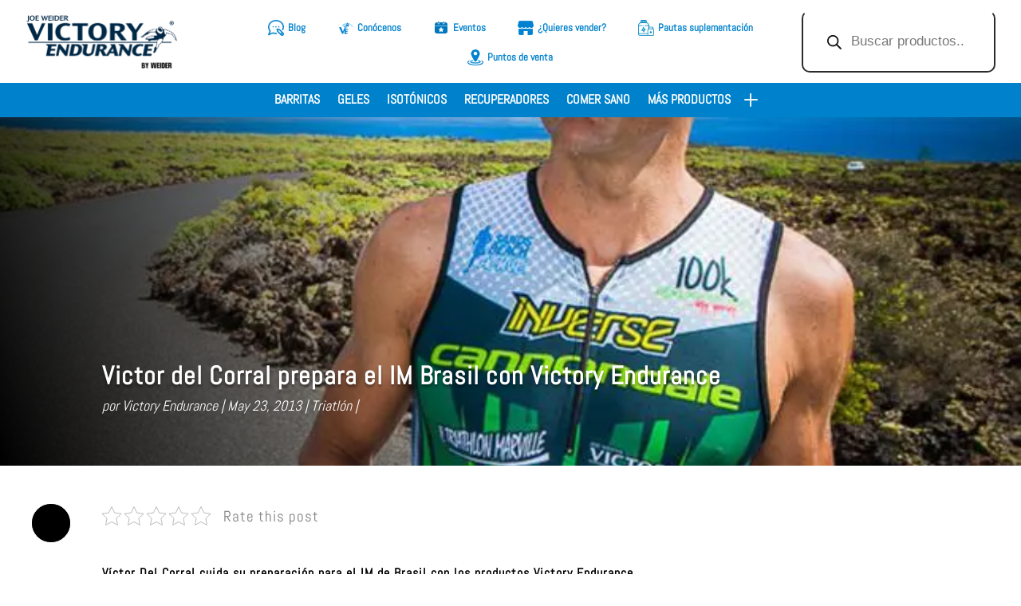

--- FILE ---
content_type: text/html; charset=UTF-8
request_url: https://victoryendurance.com/victor-del-corral-prepara-el-im-brasil-con-victory-endurance/
body_size: 40429
content:
<!DOCTYPE html>
<html lang="es">
<head><meta charset="UTF-8" /><script>if(navigator.userAgent.match(/MSIE|Internet Explorer/i)||navigator.userAgent.match(/Trident\/7\..*?rv:11/i)){var href=document.location.href;if(!href.match(/[?&]nowprocket/)){if(href.indexOf("?")==-1){if(href.indexOf("#")==-1){document.location.href=href+"?nowprocket=1"}else{document.location.href=href.replace("#","?nowprocket=1#")}}else{if(href.indexOf("#")==-1){document.location.href=href+"&nowprocket=1"}else{document.location.href=href.replace("#","&nowprocket=1#")}}}}</script><script>class RocketLazyLoadScripts{constructor(){this.v="1.2.5.1",this.triggerEvents=["keydown","mousedown","mousemove","touchmove","touchstart","touchend","wheel"],this.userEventHandler=this._triggerListener.bind(this),this.touchStartHandler=this._onTouchStart.bind(this),this.touchMoveHandler=this._onTouchMove.bind(this),this.touchEndHandler=this._onTouchEnd.bind(this),this.clickHandler=this._onClick.bind(this),this.interceptedClicks=[],this.interceptedClickListeners=[],this._interceptClickListeners(this),window.addEventListener("pageshow",e=>{this.persisted=e.persisted,this.everythingLoaded&&this._triggerLastFunctions()}),document.addEventListener("DOMContentLoaded",()=>{this._preconnect3rdParties()}),this.delayedScripts={normal:[],async:[],defer:[]},this.trash=[],this.allJQueries=[]}_addUserInteractionListener(e){if(document.hidden){e._triggerListener();return}this.triggerEvents.forEach(t=>window.addEventListener(t,e.userEventHandler,{passive:!0})),window.addEventListener("touchstart",e.touchStartHandler,{passive:!0}),window.addEventListener("mousedown",e.touchStartHandler),document.addEventListener("visibilitychange",e.userEventHandler)}_removeUserInteractionListener(){this.triggerEvents.forEach(e=>window.removeEventListener(e,this.userEventHandler,{passive:!0})),document.removeEventListener("visibilitychange",this.userEventHandler)}_onTouchStart(e){"HTML"!==e.target.tagName&&(window.addEventListener("touchend",this.touchEndHandler),window.addEventListener("mouseup",this.touchEndHandler),window.addEventListener("touchmove",this.touchMoveHandler,{passive:!0}),window.addEventListener("mousemove",this.touchMoveHandler),e.target.addEventListener("click",this.clickHandler),this._disableOtherEventListeners(e.target,!0),this._renameDOMAttribute(e.target,"onclick","rocket-onclick"),this._pendingClickStarted())}_onTouchMove(e){window.removeEventListener("touchend",this.touchEndHandler),window.removeEventListener("mouseup",this.touchEndHandler),window.removeEventListener("touchmove",this.touchMoveHandler,{passive:!0}),window.removeEventListener("mousemove",this.touchMoveHandler),e.target.removeEventListener("click",this.clickHandler),this._disableOtherEventListeners(e.target,!1),this._renameDOMAttribute(e.target,"rocket-onclick","onclick"),this._pendingClickFinished()}_onTouchEnd(){window.removeEventListener("touchend",this.touchEndHandler),window.removeEventListener("mouseup",this.touchEndHandler),window.removeEventListener("touchmove",this.touchMoveHandler,{passive:!0}),window.removeEventListener("mousemove",this.touchMoveHandler)}_onClick(e){e.target.removeEventListener("click",this.clickHandler),this._disableOtherEventListeners(e.target,!1),this._renameDOMAttribute(e.target,"rocket-onclick","onclick"),this.interceptedClicks.push(e),e.preventDefault(),e.stopPropagation(),e.stopImmediatePropagation(),this._pendingClickFinished()}_replayClicks(){window.removeEventListener("touchstart",this.touchStartHandler,{passive:!0}),window.removeEventListener("mousedown",this.touchStartHandler),this.interceptedClicks.forEach(e=>{e.target.dispatchEvent(new MouseEvent("click",{view:e.view,bubbles:!0,cancelable:!0}))})}_interceptClickListeners(e){EventTarget.prototype.addEventListenerBase=EventTarget.prototype.addEventListener,EventTarget.prototype.addEventListener=function(t,i,r){"click"!==t||e.windowLoaded||i===e.clickHandler||e.interceptedClickListeners.push({target:this,func:i,options:r}),(this||window).addEventListenerBase(t,i,r)}}_disableOtherEventListeners(e,t){this.interceptedClickListeners.forEach(i=>{i.target===e&&(t?e.removeEventListener("click",i.func,i.options):e.addEventListener("click",i.func,i.options))}),e.parentNode!==document.documentElement&&this._disableOtherEventListeners(e.parentNode,t)}_waitForPendingClicks(){return new Promise(e=>{this._isClickPending?this._pendingClickFinished=e:e()})}_pendingClickStarted(){this._isClickPending=!0}_pendingClickFinished(){this._isClickPending=!1}_renameDOMAttribute(e,t,i){e.hasAttribute&&e.hasAttribute(t)&&(event.target.setAttribute(i,event.target.getAttribute(t)),event.target.removeAttribute(t))}_triggerListener(){this._removeUserInteractionListener(this),"loading"===document.readyState?document.addEventListener("DOMContentLoaded",this._loadEverythingNow.bind(this)):this._loadEverythingNow()}_preconnect3rdParties(){let e=[];document.querySelectorAll("script[type=rocketlazyloadscript][data-rocket-src]").forEach(t=>{let i=t.getAttribute("data-rocket-src");if(i&&0!==i.indexOf("data:")){0===i.indexOf("//")&&(i=location.protocol+i);try{let r=new URL(i).origin;r!==location.origin&&e.push({src:r,crossOrigin:t.crossOrigin||"module"===t.getAttribute("data-rocket-type")})}catch(n){}}}),e=[...new Map(e.map(e=>[JSON.stringify(e),e])).values()],this._batchInjectResourceHints(e,"preconnect")}async _loadEverythingNow(){this.lastBreath=Date.now(),this._delayEventListeners(this),this._delayJQueryReady(this),this._handleDocumentWrite(),this._registerAllDelayedScripts(),this._preloadAllScripts(),await this._loadScriptsFromList(this.delayedScripts.normal),await this._loadScriptsFromList(this.delayedScripts.defer),await this._loadScriptsFromList(this.delayedScripts.async);try{await this._triggerDOMContentLoaded(),await this._pendingWebpackRequests(this),await this._triggerWindowLoad()}catch(e){console.error(e)}window.dispatchEvent(new Event("rocket-allScriptsLoaded")),this.everythingLoaded=!0,this._waitForPendingClicks().then(()=>{this._replayClicks()}),this._emptyTrash()}_registerAllDelayedScripts(){document.querySelectorAll("script[type=rocketlazyloadscript]").forEach(e=>{e.hasAttribute("data-rocket-src")?e.hasAttribute("async")&&!1!==e.async?this.delayedScripts.async.push(e):e.hasAttribute("defer")&&!1!==e.defer||"module"===e.getAttribute("data-rocket-type")?this.delayedScripts.defer.push(e):this.delayedScripts.normal.push(e):this.delayedScripts.normal.push(e)})}async _transformScript(e){if(await this._littleBreath(),!0===e.noModule&&"noModule"in HTMLScriptElement.prototype){e.setAttribute("data-rocket-status","skipped");return}return new Promise(t=>{let i;function r(){(i||e).setAttribute("data-rocket-status","executed"),t()}try{if(navigator.userAgent.indexOf("Firefox/")>0||""===navigator.vendor)i=document.createElement("script"),[...e.attributes].forEach(e=>{let t=e.nodeName;"type"!==t&&("data-rocket-type"===t&&(t="type"),"data-rocket-src"===t&&(t="src"),i.setAttribute(t,e.nodeValue))}),e.text&&(i.text=e.text),i.hasAttribute("src")?(i.addEventListener("load",r),i.addEventListener("error",function(){i.setAttribute("data-rocket-status","failed"),t()}),setTimeout(()=>{i.isConnected||t()},1)):(i.text=e.text,r()),e.parentNode.replaceChild(i,e);else{let n=e.getAttribute("data-rocket-type"),s=e.getAttribute("data-rocket-src");n?(e.type=n,e.removeAttribute("data-rocket-type")):e.removeAttribute("type"),e.addEventListener("load",r),e.addEventListener("error",function(){e.setAttribute("data-rocket-status","failed"),t()}),s?(e.removeAttribute("data-rocket-src"),e.src=s):e.src="data:text/javascript;base64,"+window.btoa(unescape(encodeURIComponent(e.text)))}}catch(a){e.setAttribute("data-rocket-status","failed"),t()}})}async _loadScriptsFromList(e){let t=e.shift();return t&&t.isConnected?(await this._transformScript(t),this._loadScriptsFromList(e)):Promise.resolve()}_preloadAllScripts(){this._batchInjectResourceHints([...this.delayedScripts.normal,...this.delayedScripts.defer,...this.delayedScripts.async],"preload")}_batchInjectResourceHints(e,t){var i=document.createDocumentFragment();e.forEach(e=>{let r=e.getAttribute&&e.getAttribute("data-rocket-src")||e.src;if(r){let n=document.createElement("link");n.href=r,n.rel=t,"preconnect"!==t&&(n.as="script"),e.getAttribute&&"module"===e.getAttribute("data-rocket-type")&&(n.crossOrigin=!0),e.crossOrigin&&(n.crossOrigin=e.crossOrigin),e.integrity&&(n.integrity=e.integrity),i.appendChild(n),this.trash.push(n)}}),document.head.appendChild(i)}_delayEventListeners(e){let t={};function i(i,r){return t[r].eventsToRewrite.indexOf(i)>=0&&!e.everythingLoaded?"rocket-"+i:i}function r(e,r){var n;!t[n=e]&&(t[n]={originalFunctions:{add:n.addEventListener,remove:n.removeEventListener},eventsToRewrite:[]},n.addEventListener=function(){arguments[0]=i(arguments[0],n),t[n].originalFunctions.add.apply(n,arguments)},n.removeEventListener=function(){arguments[0]=i(arguments[0],n),t[n].originalFunctions.remove.apply(n,arguments)}),t[e].eventsToRewrite.push(r)}function n(t,i){let r=t[i];t[i]=null,Object.defineProperty(t,i,{get:()=>r||function(){},set(n){e.everythingLoaded?r=n:t["rocket"+i]=r=n}})}r(document,"DOMContentLoaded"),r(window,"DOMContentLoaded"),r(window,"load"),r(window,"pageshow"),r(document,"readystatechange"),n(document,"onreadystatechange"),n(window,"onload"),n(window,"onpageshow")}_delayJQueryReady(e){let t;function i(t){return e.everythingLoaded?t:t.split(" ").map(e=>"load"===e||0===e.indexOf("load.")?"rocket-jquery-load":e).join(" ")}function r(r){if(r&&r.fn&&!e.allJQueries.includes(r)){r.fn.ready=r.fn.init.prototype.ready=function(t){return e.domReadyFired?t.bind(document)(r):document.addEventListener("rocket-DOMContentLoaded",()=>t.bind(document)(r)),r([])};let n=r.fn.on;r.fn.on=r.fn.init.prototype.on=function(){return this[0]===window&&("string"==typeof arguments[0]||arguments[0]instanceof String?arguments[0]=i(arguments[0]):"object"==typeof arguments[0]&&Object.keys(arguments[0]).forEach(e=>{let t=arguments[0][e];delete arguments[0][e],arguments[0][i(e)]=t})),n.apply(this,arguments),this},e.allJQueries.push(r)}t=r}r(window.jQuery),Object.defineProperty(window,"jQuery",{get:()=>t,set(e){r(e)}})}async _pendingWebpackRequests(e){let t=document.querySelector("script[data-webpack]");async function i(){return new Promise(e=>{t.addEventListener("load",e),t.addEventListener("error",e)})}t&&(await i(),await e._requestAnimFrame(),await e._pendingWebpackRequests(e))}async _triggerDOMContentLoaded(){this.domReadyFired=!0,await this._littleBreath(),document.dispatchEvent(new Event("rocket-readystatechange")),await this._littleBreath(),document.rocketonreadystatechange&&document.rocketonreadystatechange(),await this._littleBreath(),document.dispatchEvent(new Event("rocket-DOMContentLoaded")),await this._littleBreath(),window.dispatchEvent(new Event("rocket-DOMContentLoaded"))}async _triggerWindowLoad(){await this._littleBreath(),document.dispatchEvent(new Event("rocket-readystatechange")),await this._littleBreath(),document.rocketonreadystatechange&&document.rocketonreadystatechange(),await this._littleBreath(),window.dispatchEvent(new Event("rocket-load")),await this._littleBreath(),window.rocketonload&&window.rocketonload(),await this._littleBreath(),this.allJQueries.forEach(e=>e(window).trigger("rocket-jquery-load")),await this._littleBreath();let e=new Event("rocket-pageshow");e.persisted=this.persisted,window.dispatchEvent(e),await this._littleBreath(),window.rocketonpageshow&&window.rocketonpageshow({persisted:this.persisted}),this.windowLoaded=!0}_triggerLastFunctions(){document.onreadystatechange&&document.onreadystatechange(),window.onload&&window.onload(),window.onpageshow&&window.onpageshow({persisted:this.persisted})}_handleDocumentWrite(){let e=new Map;document.write=document.writeln=function(t){let i=document.currentScript;i||console.error("WPRocket unable to document.write this: "+t);let r=document.createRange(),n=i.parentElement,s=e.get(i);void 0===s&&(s=i.nextSibling,e.set(i,s));let a=document.createDocumentFragment();r.setStart(a,0),a.appendChild(r.createContextualFragment(t)),n.insertBefore(a,s)}}async _littleBreath(){Date.now()-this.lastBreath>45&&(await this._requestAnimFrame(),this.lastBreath=Date.now())}async _requestAnimFrame(){return document.hidden?new Promise(e=>setTimeout(e)):new Promise(e=>requestAnimationFrame(e))}_emptyTrash(){this.trash.forEach(e=>e.remove())}static run(){let e=new RocketLazyLoadScripts;e._addUserInteractionListener(e)}}RocketLazyLoadScripts.run();</script>
	
<meta http-equiv="X-UA-Compatible" content="IE=edge">
	<link rel="pingback" href="https://victoryendurance.com/xmlrpc.php" />

	<script type="rocketlazyloadscript" data-rocket-type="text/javascript">
		document.documentElement.className = 'js';
	</script>
	
	<meta name='robots' content='index, follow, max-image-preview:large, max-snippet:-1, max-video-preview:-1' />

	<!-- This site is optimized with the Yoast SEO plugin v22.3 - https://yoast.com/wordpress/plugins/seo/ -->
	<title>Victor del Corral prepara el IM Brasil con Victory Endurance - Victory Endurance</title>
	<link rel="canonical" href="https://victoryendurance.com/victor-del-corral-prepara-el-im-brasil-con-victory-endurance/" />
	<meta property="og:locale" content="es_ES" />
	<meta property="og:type" content="article" />
	<meta property="og:title" content="Victor del Corral prepara el IM Brasil con Victory Endurance - Victory Endurance" />
	<meta property="og:description" content="Víctor Del Corral cuida su preparación para el IM de Brasil con los productos Victory Endurance A poco más de una semana para la siguiente gran cita, el IM de [&hellip;]" />
	<meta property="og:url" content="https://victoryendurance.com/victor-del-corral-prepara-el-im-brasil-con-victory-endurance/" />
	<meta property="og:site_name" content="Victory Endurance" />
	<meta property="article:published_time" content="2013-05-23T11:46:00+00:00" />
	<meta property="article:modified_time" content="2021-04-21T10:10:28+00:00" />
	<meta property="og:image" content="https://victoryendurance.com/wp-content/uploads/2020/10/victor-del-corral-prepara-el-im-brasil-con-victory-endurance-e1603367209228.jpg" />
	<meta property="og:image:width" content="645" />
	<meta property="og:image:height" content="530" />
	<meta property="og:image:type" content="image/jpeg" />
	<meta name="author" content="Victory Endurance" />
	<meta name="twitter:card" content="summary_large_image" />
	<meta name="twitter:label1" content="Escrito por" />
	<meta name="twitter:data1" content="Victory Endurance" />
	<meta name="twitter:label2" content="Tiempo de lectura" />
	<meta name="twitter:data2" content="2 minutos" />
	<script type="application/ld+json" class="yoast-schema-graph">{"@context":"https://schema.org","@graph":[{"@type":"WebPage","@id":"https://victoryendurance.com/victor-del-corral-prepara-el-im-brasil-con-victory-endurance/","url":"https://victoryendurance.com/victor-del-corral-prepara-el-im-brasil-con-victory-endurance/","name":"Victor del Corral prepara el IM Brasil con Victory Endurance - Victory Endurance","isPartOf":{"@id":"https://victoryendurance.com/#website"},"primaryImageOfPage":{"@id":"https://victoryendurance.com/victor-del-corral-prepara-el-im-brasil-con-victory-endurance/#primaryimage"},"image":{"@id":"https://victoryendurance.com/victor-del-corral-prepara-el-im-brasil-con-victory-endurance/#primaryimage"},"thumbnailUrl":"https://victoryendurance.com/wp-content/uploads/2020/10/victor-del-corral-prepara-el-im-brasil-con-victory-endurance-e1603367209228.jpg","datePublished":"2013-05-23T11:46:00+00:00","dateModified":"2021-04-21T10:10:28+00:00","author":{"@id":"https://victoryendurance.com/#/schema/person/8d5b75f6db01fe15a628b643e11584ee"},"breadcrumb":{"@id":"https://victoryendurance.com/victor-del-corral-prepara-el-im-brasil-con-victory-endurance/#breadcrumb"},"inLanguage":"es","potentialAction":[{"@type":"ReadAction","target":["https://victoryendurance.com/victor-del-corral-prepara-el-im-brasil-con-victory-endurance/"]}]},{"@type":"ImageObject","inLanguage":"es","@id":"https://victoryendurance.com/victor-del-corral-prepara-el-im-brasil-con-victory-endurance/#primaryimage","url":"https://victoryendurance.com/wp-content/uploads/2020/10/victor-del-corral-prepara-el-im-brasil-con-victory-endurance-e1603367209228.jpg","contentUrl":"https://victoryendurance.com/wp-content/uploads/2020/10/victor-del-corral-prepara-el-im-brasil-con-victory-endurance-e1603367209228.jpg","width":645,"height":530,"caption":"victor del corral"},{"@type":"BreadcrumbList","@id":"https://victoryendurance.com/victor-del-corral-prepara-el-im-brasil-con-victory-endurance/#breadcrumb","itemListElement":[{"@type":"ListItem","position":1,"name":"Portada","item":"https://victoryendurance.com/"},{"@type":"ListItem","position":2,"name":"Victor del Corral prepara el IM Brasil con Victory Endurance"}]},{"@type":"WebSite","@id":"https://victoryendurance.com/#website","url":"https://victoryendurance.com/","name":"Victory Endurance","description":"Just another WordPress site","potentialAction":[{"@type":"SearchAction","target":{"@type":"EntryPoint","urlTemplate":"https://victoryendurance.com/?s={search_term_string}"},"query-input":"required name=search_term_string"}],"inLanguage":"es"},{"@type":"Person","@id":"https://victoryendurance.com/#/schema/person/8d5b75f6db01fe15a628b643e11584ee","name":"Victory Endurance","image":{"@type":"ImageObject","inLanguage":"es","@id":"https://victoryendurance.com/#/schema/person/image/","url":"https://secure.gravatar.com/avatar/2d37c90bda0b8238de8ad34a4ee136f5","contentUrl":"https://secure.gravatar.com/avatar/2d37c90bda0b8238de8ad34a4ee136f5","caption":"Victory Endurance"},"url":"https://victoryendurance.com/author/weider/"}]}</script>
	<!-- / Yoast SEO plugin. -->


<link rel="alternate" type="text/calendar" title="Victory Endurance &raquo; iCal Feed" href="https://victoryendurance.com/eventos/?ical=1" />
<link id='omgf-preload-0' rel='preload' href='//victoryendurance.com/wp-content/uploads/omgf/et-builder-googlefonts-cached-mod-mmj9p/abel-normal-latin-400.woff2' as='font' type='font/woff2' crossorigin />
<script type="rocketlazyloadscript" data-rocket-type="text/javascript">
/* <![CDATA[ */
window._wpemojiSettings = {"baseUrl":"https:\/\/s.w.org\/images\/core\/emoji\/14.0.0\/72x72\/","ext":".png","svgUrl":"https:\/\/s.w.org\/images\/core\/emoji\/14.0.0\/svg\/","svgExt":".svg","source":{"concatemoji":"https:\/\/victoryendurance.com\/wp-includes\/js\/wp-emoji-release.min.js"}};
/*! This file is auto-generated */
!function(i,n){var o,s,e;function c(e){try{var t={supportTests:e,timestamp:(new Date).valueOf()};sessionStorage.setItem(o,JSON.stringify(t))}catch(e){}}function p(e,t,n){e.clearRect(0,0,e.canvas.width,e.canvas.height),e.fillText(t,0,0);var t=new Uint32Array(e.getImageData(0,0,e.canvas.width,e.canvas.height).data),r=(e.clearRect(0,0,e.canvas.width,e.canvas.height),e.fillText(n,0,0),new Uint32Array(e.getImageData(0,0,e.canvas.width,e.canvas.height).data));return t.every(function(e,t){return e===r[t]})}function u(e,t,n){switch(t){case"flag":return n(e,"\ud83c\udff3\ufe0f\u200d\u26a7\ufe0f","\ud83c\udff3\ufe0f\u200b\u26a7\ufe0f")?!1:!n(e,"\ud83c\uddfa\ud83c\uddf3","\ud83c\uddfa\u200b\ud83c\uddf3")&&!n(e,"\ud83c\udff4\udb40\udc67\udb40\udc62\udb40\udc65\udb40\udc6e\udb40\udc67\udb40\udc7f","\ud83c\udff4\u200b\udb40\udc67\u200b\udb40\udc62\u200b\udb40\udc65\u200b\udb40\udc6e\u200b\udb40\udc67\u200b\udb40\udc7f");case"emoji":return!n(e,"\ud83e\udef1\ud83c\udffb\u200d\ud83e\udef2\ud83c\udfff","\ud83e\udef1\ud83c\udffb\u200b\ud83e\udef2\ud83c\udfff")}return!1}function f(e,t,n){var r="undefined"!=typeof WorkerGlobalScope&&self instanceof WorkerGlobalScope?new OffscreenCanvas(300,150):i.createElement("canvas"),a=r.getContext("2d",{willReadFrequently:!0}),o=(a.textBaseline="top",a.font="600 32px Arial",{});return e.forEach(function(e){o[e]=t(a,e,n)}),o}function t(e){var t=i.createElement("script");t.src=e,t.defer=!0,i.head.appendChild(t)}"undefined"!=typeof Promise&&(o="wpEmojiSettingsSupports",s=["flag","emoji"],n.supports={everything:!0,everythingExceptFlag:!0},e=new Promise(function(e){i.addEventListener("DOMContentLoaded",e,{once:!0})}),new Promise(function(t){var n=function(){try{var e=JSON.parse(sessionStorage.getItem(o));if("object"==typeof e&&"number"==typeof e.timestamp&&(new Date).valueOf()<e.timestamp+604800&&"object"==typeof e.supportTests)return e.supportTests}catch(e){}return null}();if(!n){if("undefined"!=typeof Worker&&"undefined"!=typeof OffscreenCanvas&&"undefined"!=typeof URL&&URL.createObjectURL&&"undefined"!=typeof Blob)try{var e="postMessage("+f.toString()+"("+[JSON.stringify(s),u.toString(),p.toString()].join(",")+"));",r=new Blob([e],{type:"text/javascript"}),a=new Worker(URL.createObjectURL(r),{name:"wpTestEmojiSupports"});return void(a.onmessage=function(e){c(n=e.data),a.terminate(),t(n)})}catch(e){}c(n=f(s,u,p))}t(n)}).then(function(e){for(var t in e)n.supports[t]=e[t],n.supports.everything=n.supports.everything&&n.supports[t],"flag"!==t&&(n.supports.everythingExceptFlag=n.supports.everythingExceptFlag&&n.supports[t]);n.supports.everythingExceptFlag=n.supports.everythingExceptFlag&&!n.supports.flag,n.DOMReady=!1,n.readyCallback=function(){n.DOMReady=!0}}).then(function(){return e}).then(function(){var e;n.supports.everything||(n.readyCallback(),(e=n.source||{}).concatemoji?t(e.concatemoji):e.wpemoji&&e.twemoji&&(t(e.twemoji),t(e.wpemoji)))}))}((window,document),window._wpemojiSettings);
/* ]]> */
</script>
<meta content="Divi v.4.24.2" name="generator"/><link data-minify="1" rel='stylesheet' id='font-awesome-css' href='https://victoryendurance.com/wp-content/cache/min/1/wp-content/plugins/woocommerce-ajax-filters/berocket/assets/css/font-awesome.min.css?ver=1710233056' type='text/css' media='all' />
<link rel='stylesheet' id='berocket_aapf_widget-style-css' href='https://victoryendurance.com/wp-content/cache/background-css/victoryendurance.com/wp-content/plugins/woocommerce-ajax-filters/assets/frontend/css/fullmain.min.css?wpr_t=1769860680' type='text/css' media='all' />
<style id='wp-emoji-styles-inline-css' type='text/css'>

	img.wp-smiley, img.emoji {
		display: inline !important;
		border: none !important;
		box-shadow: none !important;
		height: 1em !important;
		width: 1em !important;
		margin: 0 0.07em !important;
		vertical-align: -0.1em !important;
		background: none !important;
		padding: 0 !important;
	}
</style>
<link rel='stylesheet' id='wp-block-library-css' href='https://victoryendurance.com/wp-includes/css/dist/block-library/style.min.css' type='text/css' media='all' />
<style id='wp-block-library-theme-inline-css' type='text/css'>
.wp-block-audio figcaption{color:#555;font-size:13px;text-align:center}.is-dark-theme .wp-block-audio figcaption{color:hsla(0,0%,100%,.65)}.wp-block-audio{margin:0 0 1em}.wp-block-code{border:1px solid #ccc;border-radius:4px;font-family:Menlo,Consolas,monaco,monospace;padding:.8em 1em}.wp-block-embed figcaption{color:#555;font-size:13px;text-align:center}.is-dark-theme .wp-block-embed figcaption{color:hsla(0,0%,100%,.65)}.wp-block-embed{margin:0 0 1em}.blocks-gallery-caption{color:#555;font-size:13px;text-align:center}.is-dark-theme .blocks-gallery-caption{color:hsla(0,0%,100%,.65)}.wp-block-image figcaption{color:#555;font-size:13px;text-align:center}.is-dark-theme .wp-block-image figcaption{color:hsla(0,0%,100%,.65)}.wp-block-image{margin:0 0 1em}.wp-block-pullquote{border-bottom:4px solid;border-top:4px solid;color:currentColor;margin-bottom:1.75em}.wp-block-pullquote cite,.wp-block-pullquote footer,.wp-block-pullquote__citation{color:currentColor;font-size:.8125em;font-style:normal;text-transform:uppercase}.wp-block-quote{border-left:.25em solid;margin:0 0 1.75em;padding-left:1em}.wp-block-quote cite,.wp-block-quote footer{color:currentColor;font-size:.8125em;font-style:normal;position:relative}.wp-block-quote.has-text-align-right{border-left:none;border-right:.25em solid;padding-left:0;padding-right:1em}.wp-block-quote.has-text-align-center{border:none;padding-left:0}.wp-block-quote.is-large,.wp-block-quote.is-style-large,.wp-block-quote.is-style-plain{border:none}.wp-block-search .wp-block-search__label{font-weight:700}.wp-block-search__button{border:1px solid #ccc;padding:.375em .625em}:where(.wp-block-group.has-background){padding:1.25em 2.375em}.wp-block-separator.has-css-opacity{opacity:.4}.wp-block-separator{border:none;border-bottom:2px solid;margin-left:auto;margin-right:auto}.wp-block-separator.has-alpha-channel-opacity{opacity:1}.wp-block-separator:not(.is-style-wide):not(.is-style-dots){width:100px}.wp-block-separator.has-background:not(.is-style-dots){border-bottom:none;height:1px}.wp-block-separator.has-background:not(.is-style-wide):not(.is-style-dots){height:2px}.wp-block-table{margin:0 0 1em}.wp-block-table td,.wp-block-table th{word-break:normal}.wp-block-table figcaption{color:#555;font-size:13px;text-align:center}.is-dark-theme .wp-block-table figcaption{color:hsla(0,0%,100%,.65)}.wp-block-video figcaption{color:#555;font-size:13px;text-align:center}.is-dark-theme .wp-block-video figcaption{color:hsla(0,0%,100%,.65)}.wp-block-video{margin:0 0 1em}.wp-block-template-part.has-background{margin-bottom:0;margin-top:0;padding:1.25em 2.375em}
</style>
<style id='global-styles-inline-css' type='text/css'>
body{--wp--preset--color--black: #000000;--wp--preset--color--cyan-bluish-gray: #abb8c3;--wp--preset--color--white: #ffffff;--wp--preset--color--pale-pink: #f78da7;--wp--preset--color--vivid-red: #cf2e2e;--wp--preset--color--luminous-vivid-orange: #ff6900;--wp--preset--color--luminous-vivid-amber: #fcb900;--wp--preset--color--light-green-cyan: #7bdcb5;--wp--preset--color--vivid-green-cyan: #00d084;--wp--preset--color--pale-cyan-blue: #8ed1fc;--wp--preset--color--vivid-cyan-blue: #0693e3;--wp--preset--color--vivid-purple: #9b51e0;--wp--preset--gradient--vivid-cyan-blue-to-vivid-purple: linear-gradient(135deg,rgba(6,147,227,1) 0%,rgb(155,81,224) 100%);--wp--preset--gradient--light-green-cyan-to-vivid-green-cyan: linear-gradient(135deg,rgb(122,220,180) 0%,rgb(0,208,130) 100%);--wp--preset--gradient--luminous-vivid-amber-to-luminous-vivid-orange: linear-gradient(135deg,rgba(252,185,0,1) 0%,rgba(255,105,0,1) 100%);--wp--preset--gradient--luminous-vivid-orange-to-vivid-red: linear-gradient(135deg,rgba(255,105,0,1) 0%,rgb(207,46,46) 100%);--wp--preset--gradient--very-light-gray-to-cyan-bluish-gray: linear-gradient(135deg,rgb(238,238,238) 0%,rgb(169,184,195) 100%);--wp--preset--gradient--cool-to-warm-spectrum: linear-gradient(135deg,rgb(74,234,220) 0%,rgb(151,120,209) 20%,rgb(207,42,186) 40%,rgb(238,44,130) 60%,rgb(251,105,98) 80%,rgb(254,248,76) 100%);--wp--preset--gradient--blush-light-purple: linear-gradient(135deg,rgb(255,206,236) 0%,rgb(152,150,240) 100%);--wp--preset--gradient--blush-bordeaux: linear-gradient(135deg,rgb(254,205,165) 0%,rgb(254,45,45) 50%,rgb(107,0,62) 100%);--wp--preset--gradient--luminous-dusk: linear-gradient(135deg,rgb(255,203,112) 0%,rgb(199,81,192) 50%,rgb(65,88,208) 100%);--wp--preset--gradient--pale-ocean: linear-gradient(135deg,rgb(255,245,203) 0%,rgb(182,227,212) 50%,rgb(51,167,181) 100%);--wp--preset--gradient--electric-grass: linear-gradient(135deg,rgb(202,248,128) 0%,rgb(113,206,126) 100%);--wp--preset--gradient--midnight: linear-gradient(135deg,rgb(2,3,129) 0%,rgb(40,116,252) 100%);--wp--preset--font-size--small: 13px;--wp--preset--font-size--medium: 20px;--wp--preset--font-size--large: 36px;--wp--preset--font-size--x-large: 42px;--wp--preset--spacing--20: 0.44rem;--wp--preset--spacing--30: 0.67rem;--wp--preset--spacing--40: 1rem;--wp--preset--spacing--50: 1.5rem;--wp--preset--spacing--60: 2.25rem;--wp--preset--spacing--70: 3.38rem;--wp--preset--spacing--80: 5.06rem;--wp--preset--shadow--natural: 6px 6px 9px rgba(0, 0, 0, 0.2);--wp--preset--shadow--deep: 12px 12px 50px rgba(0, 0, 0, 0.4);--wp--preset--shadow--sharp: 6px 6px 0px rgba(0, 0, 0, 0.2);--wp--preset--shadow--outlined: 6px 6px 0px -3px rgba(255, 255, 255, 1), 6px 6px rgba(0, 0, 0, 1);--wp--preset--shadow--crisp: 6px 6px 0px rgba(0, 0, 0, 1);}body { margin: 0;--wp--style--global--content-size: 823px;--wp--style--global--wide-size: 1080px; }.wp-site-blocks > .alignleft { float: left; margin-right: 2em; }.wp-site-blocks > .alignright { float: right; margin-left: 2em; }.wp-site-blocks > .aligncenter { justify-content: center; margin-left: auto; margin-right: auto; }:where(.is-layout-flex){gap: 0.5em;}:where(.is-layout-grid){gap: 0.5em;}body .is-layout-flow > .alignleft{float: left;margin-inline-start: 0;margin-inline-end: 2em;}body .is-layout-flow > .alignright{float: right;margin-inline-start: 2em;margin-inline-end: 0;}body .is-layout-flow > .aligncenter{margin-left: auto !important;margin-right: auto !important;}body .is-layout-constrained > .alignleft{float: left;margin-inline-start: 0;margin-inline-end: 2em;}body .is-layout-constrained > .alignright{float: right;margin-inline-start: 2em;margin-inline-end: 0;}body .is-layout-constrained > .aligncenter{margin-left: auto !important;margin-right: auto !important;}body .is-layout-constrained > :where(:not(.alignleft):not(.alignright):not(.alignfull)){max-width: var(--wp--style--global--content-size);margin-left: auto !important;margin-right: auto !important;}body .is-layout-constrained > .alignwide{max-width: var(--wp--style--global--wide-size);}body .is-layout-flex{display: flex;}body .is-layout-flex{flex-wrap: wrap;align-items: center;}body .is-layout-flex > *{margin: 0;}body .is-layout-grid{display: grid;}body .is-layout-grid > *{margin: 0;}body{padding-top: 0px;padding-right: 0px;padding-bottom: 0px;padding-left: 0px;}a:where(:not(.wp-element-button)){text-decoration: underline;}.wp-element-button, .wp-block-button__link{background-color: #32373c;border-width: 0;color: #fff;font-family: inherit;font-size: inherit;line-height: inherit;padding: calc(0.667em + 2px) calc(1.333em + 2px);text-decoration: none;}.has-black-color{color: var(--wp--preset--color--black) !important;}.has-cyan-bluish-gray-color{color: var(--wp--preset--color--cyan-bluish-gray) !important;}.has-white-color{color: var(--wp--preset--color--white) !important;}.has-pale-pink-color{color: var(--wp--preset--color--pale-pink) !important;}.has-vivid-red-color{color: var(--wp--preset--color--vivid-red) !important;}.has-luminous-vivid-orange-color{color: var(--wp--preset--color--luminous-vivid-orange) !important;}.has-luminous-vivid-amber-color{color: var(--wp--preset--color--luminous-vivid-amber) !important;}.has-light-green-cyan-color{color: var(--wp--preset--color--light-green-cyan) !important;}.has-vivid-green-cyan-color{color: var(--wp--preset--color--vivid-green-cyan) !important;}.has-pale-cyan-blue-color{color: var(--wp--preset--color--pale-cyan-blue) !important;}.has-vivid-cyan-blue-color{color: var(--wp--preset--color--vivid-cyan-blue) !important;}.has-vivid-purple-color{color: var(--wp--preset--color--vivid-purple) !important;}.has-black-background-color{background-color: var(--wp--preset--color--black) !important;}.has-cyan-bluish-gray-background-color{background-color: var(--wp--preset--color--cyan-bluish-gray) !important;}.has-white-background-color{background-color: var(--wp--preset--color--white) !important;}.has-pale-pink-background-color{background-color: var(--wp--preset--color--pale-pink) !important;}.has-vivid-red-background-color{background-color: var(--wp--preset--color--vivid-red) !important;}.has-luminous-vivid-orange-background-color{background-color: var(--wp--preset--color--luminous-vivid-orange) !important;}.has-luminous-vivid-amber-background-color{background-color: var(--wp--preset--color--luminous-vivid-amber) !important;}.has-light-green-cyan-background-color{background-color: var(--wp--preset--color--light-green-cyan) !important;}.has-vivid-green-cyan-background-color{background-color: var(--wp--preset--color--vivid-green-cyan) !important;}.has-pale-cyan-blue-background-color{background-color: var(--wp--preset--color--pale-cyan-blue) !important;}.has-vivid-cyan-blue-background-color{background-color: var(--wp--preset--color--vivid-cyan-blue) !important;}.has-vivid-purple-background-color{background-color: var(--wp--preset--color--vivid-purple) !important;}.has-black-border-color{border-color: var(--wp--preset--color--black) !important;}.has-cyan-bluish-gray-border-color{border-color: var(--wp--preset--color--cyan-bluish-gray) !important;}.has-white-border-color{border-color: var(--wp--preset--color--white) !important;}.has-pale-pink-border-color{border-color: var(--wp--preset--color--pale-pink) !important;}.has-vivid-red-border-color{border-color: var(--wp--preset--color--vivid-red) !important;}.has-luminous-vivid-orange-border-color{border-color: var(--wp--preset--color--luminous-vivid-orange) !important;}.has-luminous-vivid-amber-border-color{border-color: var(--wp--preset--color--luminous-vivid-amber) !important;}.has-light-green-cyan-border-color{border-color: var(--wp--preset--color--light-green-cyan) !important;}.has-vivid-green-cyan-border-color{border-color: var(--wp--preset--color--vivid-green-cyan) !important;}.has-pale-cyan-blue-border-color{border-color: var(--wp--preset--color--pale-cyan-blue) !important;}.has-vivid-cyan-blue-border-color{border-color: var(--wp--preset--color--vivid-cyan-blue) !important;}.has-vivid-purple-border-color{border-color: var(--wp--preset--color--vivid-purple) !important;}.has-vivid-cyan-blue-to-vivid-purple-gradient-background{background: var(--wp--preset--gradient--vivid-cyan-blue-to-vivid-purple) !important;}.has-light-green-cyan-to-vivid-green-cyan-gradient-background{background: var(--wp--preset--gradient--light-green-cyan-to-vivid-green-cyan) !important;}.has-luminous-vivid-amber-to-luminous-vivid-orange-gradient-background{background: var(--wp--preset--gradient--luminous-vivid-amber-to-luminous-vivid-orange) !important;}.has-luminous-vivid-orange-to-vivid-red-gradient-background{background: var(--wp--preset--gradient--luminous-vivid-orange-to-vivid-red) !important;}.has-very-light-gray-to-cyan-bluish-gray-gradient-background{background: var(--wp--preset--gradient--very-light-gray-to-cyan-bluish-gray) !important;}.has-cool-to-warm-spectrum-gradient-background{background: var(--wp--preset--gradient--cool-to-warm-spectrum) !important;}.has-blush-light-purple-gradient-background{background: var(--wp--preset--gradient--blush-light-purple) !important;}.has-blush-bordeaux-gradient-background{background: var(--wp--preset--gradient--blush-bordeaux) !important;}.has-luminous-dusk-gradient-background{background: var(--wp--preset--gradient--luminous-dusk) !important;}.has-pale-ocean-gradient-background{background: var(--wp--preset--gradient--pale-ocean) !important;}.has-electric-grass-gradient-background{background: var(--wp--preset--gradient--electric-grass) !important;}.has-midnight-gradient-background{background: var(--wp--preset--gradient--midnight) !important;}.has-small-font-size{font-size: var(--wp--preset--font-size--small) !important;}.has-medium-font-size{font-size: var(--wp--preset--font-size--medium) !important;}.has-large-font-size{font-size: var(--wp--preset--font-size--large) !important;}.has-x-large-font-size{font-size: var(--wp--preset--font-size--x-large) !important;}
.wp-block-navigation a:where(:not(.wp-element-button)){color: inherit;}
:where(.wp-block-post-template.is-layout-flex){gap: 1.25em;}:where(.wp-block-post-template.is-layout-grid){gap: 1.25em;}
:where(.wp-block-columns.is-layout-flex){gap: 2em;}:where(.wp-block-columns.is-layout-grid){gap: 2em;}
.wp-block-pullquote{font-size: 1.5em;line-height: 1.6;}
</style>
<link rel='stylesheet' id='swipe-style-css' href='https://victoryendurance.com/wp-content/plugins/dg-product-carousel/styles/swiper.min.css' type='text/css' media='all' />
<link rel='stylesheet' id='kk-star-ratings-css' href='https://victoryendurance.com/wp-content/cache/background-css/victoryendurance.com/wp-content/plugins/kk-star-ratings/src/core/public/css/kk-star-ratings.min.css?wpr_t=1769860680' type='text/css' media='all' />
<link data-minify="1" rel='stylesheet' id='pif-styles-css' href='https://victoryendurance.com/wp-content/cache/min/1/wp-content/plugins/woocommerce-product-image-flipper/assets/css/style.css?ver=1710233056' type='text/css' media='all' />
<link data-minify="1" rel='stylesheet' id='woocommerce-layout-css' href='https://victoryendurance.com/wp-content/cache/min/1/wp-content/plugins/woocommerce/assets/css/woocommerce-layout.css?ver=1710233008' type='text/css' media='all' />
<link data-minify="1" rel='stylesheet' id='woocommerce-smallscreen-css' href='https://victoryendurance.com/wp-content/cache/min/1/wp-content/plugins/woocommerce/assets/css/woocommerce-smallscreen.css?ver=1710233008' type='text/css' media='only screen and (max-width: 768px)' />
<link data-minify="1" rel='stylesheet' id='woocommerce-general-css' href='https://victoryendurance.com/wp-content/cache/background-css/victoryendurance.com/wp-content/cache/min/1/wp-content/plugins/woocommerce/assets/css/woocommerce.css?ver=1710233056&wpr_t=1769860680' type='text/css' media='all' />
<style id='woocommerce-inline-inline-css' type='text/css'>
.woocommerce form .form-row .required { visibility: visible; }
</style>
<link data-minify="1" rel='stylesheet' id='wp-pagenavi-css' href='https://victoryendurance.com/wp-content/cache/min/1/wp-content/plugins/wp-pagenavi/pagenavi-css.css?ver=1710233056' type='text/css' media='all' />
<link rel='stylesheet' id='dgwt-wcas-style-css' href='https://victoryendurance.com/wp-content/cache/background-css/victoryendurance.com/wp-content/plugins/ajax-search-for-woocommerce-premium/assets/css/style.min.css?wpr_t=1769860680' type='text/css' media='all' />
<link rel='stylesheet' id='dg-product-carousel-styles-css' href='https://victoryendurance.com/wp-content/plugins/dg-product-carousel/styles/style.min.css' type='text/css' media='all' />
<link data-minify="1" rel='stylesheet' id='divi-style-css' href='https://victoryendurance.com/wp-content/cache/background-css/victoryendurance.com/wp-content/cache/min/1/wp-content/themes/Divi/style-static.min.css?ver=1710233008&wpr_t=1769860680' type='text/css' media='all' />
<script type="text/javascript" src="https://victoryendurance.com/wp-includes/js/jquery/jquery.min.js" id="jquery-core-js" defer></script>
<script type="text/javascript" src="https://victoryendurance.com/wp-includes/js/jquery/jquery-migrate.min.js" id="jquery-migrate-js" defer></script>
<script type="text/javascript" src="https://victoryendurance.com/wp-content/plugins/woocommerce/assets/js/jquery-blockui/jquery.blockUI.min.js" id="jquery-blockui-js" defer="defer" data-wp-strategy="defer"></script>
<script type="text/javascript" id="wc-add-to-cart-js-extra">
/* <![CDATA[ */
var wc_add_to_cart_params = {"ajax_url":"\/wp-admin\/admin-ajax.php","wc_ajax_url":"\/?wc-ajax=%%endpoint%%","i18n_view_cart":"Ver carrito","cart_url":"https:\/\/victoryendurance.com\/carrito\/","is_cart":"","cart_redirect_after_add":"no"};
/* ]]> */
</script>
<script type="text/javascript" src="https://victoryendurance.com/wp-content/plugins/woocommerce/assets/js/frontend/add-to-cart.min.js" id="wc-add-to-cart-js" defer="defer" data-wp-strategy="defer"></script>
<script type="text/javascript" src="https://victoryendurance.com/wp-content/plugins/woocommerce/assets/js/js-cookie/js.cookie.min.js" id="js-cookie-js" defer="defer" data-wp-strategy="defer"></script>
<script type="text/javascript" id="woocommerce-js-extra">
/* <![CDATA[ */
var woocommerce_params = {"ajax_url":"\/wp-admin\/admin-ajax.php","wc_ajax_url":"\/?wc-ajax=%%endpoint%%"};
/* ]]> */
</script>
<script type="text/javascript" src="https://victoryendurance.com/wp-content/plugins/woocommerce/assets/js/frontend/woocommerce.min.js" id="woocommerce-js" defer="defer" data-wp-strategy="defer"></script>
<link rel="https://api.w.org/" href="https://victoryendurance.com/wp-json/" /><link rel="alternate" type="application/json" href="https://victoryendurance.com/wp-json/wp/v2/posts/4106" /><link rel="alternate" type="application/json+oembed" href="https://victoryendurance.com/wp-json/oembed/1.0/embed?url=https%3A%2F%2Fvictoryendurance.com%2Fvictor-del-corral-prepara-el-im-brasil-con-victory-endurance%2F" />
<link rel="alternate" type="text/xml+oembed" href="https://victoryendurance.com/wp-json/oembed/1.0/embed?url=https%3A%2F%2Fvictoryendurance.com%2Fvictor-del-corral-prepara-el-im-brasil-con-victory-endurance%2F&#038;format=xml" />
<style></style><meta name="tec-api-version" content="v1"><meta name="tec-api-origin" content="https://victoryendurance.com"><link rel="alternate" href="https://victoryendurance.com/wp-json/tribe/events/v1/" />		<style>
			.dgwt-wcas-ico-magnifier,.dgwt-wcas-ico-magnifier-handler{max-width:20px}.dgwt-wcas-search-wrapp{max-width:250px}.dgwt-wcas-search-wrapp .dgwt-wcas-sf-wrapp input[type=search].dgwt-wcas-search-input,.dgwt-wcas-search-wrapp .dgwt-wcas-sf-wrapp input[type=search].dgwt-wcas-search-input:hover,.dgwt-wcas-search-wrapp .dgwt-wcas-sf-wrapp input[type=search].dgwt-wcas-search-input:focus{background-color:#fff}.dgwt-wcas-search-icon{color:#fff}.dgwt-wcas-search-icon path{fill:#fff}		</style>
		<meta name="viewport" content="width=device-width, initial-scale=1.0, maximum-scale=1.0, user-scalable=0" />	<noscript><style>.woocommerce-product-gallery{ opacity: 1 !important; }</style></noscript>
				<script type="rocketlazyloadscript" data-rocket-type="text/javascript">
				!function(f,b,e,v,n,t,s){if(f.fbq)return;n=f.fbq=function(){n.callMethod?
					n.callMethod.apply(n,arguments):n.queue.push(arguments)};if(!f._fbq)f._fbq=n;
					n.push=n;n.loaded=!0;n.version='2.0';n.queue=[];t=b.createElement(e);t.async=!0;
					t.src=v;s=b.getElementsByTagName(e)[0];s.parentNode.insertBefore(t,s)}(window,
					document,'script','https://connect.facebook.net/en_US/fbevents.js');
			</script>
			<!-- WooCommerce Facebook Integration Begin -->
			<script type="rocketlazyloadscript" data-rocket-type="text/javascript">

				fbq('init', '648171665880662', {}, {
    "agent": "woocommerce-8.7.2-3.1.12"
});

				fbq( 'track', 'PageView', {
    "source": "woocommerce",
    "version": "8.7.2",
    "pluginVersion": "3.1.12"
} );

				document.addEventListener( 'DOMContentLoaded', function() {
					jQuery && jQuery( function( $ ) {
						// Insert placeholder for events injected when a product is added to the cart through AJAX.
						$( document.body ).append( '<div class=\"wc-facebook-pixel-event-placeholder\"></div>' );
					} );
				}, false );

			</script>
			<!-- WooCommerce Facebook Integration End -->
			<style type="text/css">.broken_link, a.broken_link {
	text-decoration: line-through;
}</style><!-- Google Tag Manager -->
<script type="rocketlazyloadscript">(function(w,d,s,l,i){w[l]=w[l]||[];w[l].push({'gtm.start':
new Date().getTime(),event:'gtm.js'});var f=d.getElementsByTagName(s)[0],
j=d.createElement(s),dl=l!='dataLayer'?'&l='+l:'';j.async=true;j.src=
'https://www.googletagmanager.com/gtm.js?id='+i+dl;f.parentNode.insertBefore(j,f);
})(window,document,'script','dataLayer','GTM-T86HCGZ');</script>
<!-- End Google Tag Manager -->

<!-- Quitar parpadeo Divi -->
<script type="text/javascript">
var elm=document.getElementsByTagName("html")[0];
elm.style.display="none";
document.addEventListener("DOMContentLoaded",function(event) {elm.style.display="block"; });
</script>
<!-- End Quitar parpadeo Divi --><link rel="icon" href="https://victoryendurance.com/wp-content/uploads/2024/03/cropped-FAVICON-VICTORY-ENDURANCE-32x32.jpg" sizes="32x32" />
<link rel="icon" href="https://victoryendurance.com/wp-content/uploads/2024/03/cropped-FAVICON-VICTORY-ENDURANCE-192x192.jpg" sizes="192x192" />
<link rel="apple-touch-icon" href="https://victoryendurance.com/wp-content/uploads/2024/03/cropped-FAVICON-VICTORY-ENDURANCE-180x180.jpg" />
<meta name="msapplication-TileImage" content="https://victoryendurance.com/wp-content/uploads/2024/03/cropped-FAVICON-VICTORY-ENDURANCE-270x270.jpg" />
<style id="et-divi-customizer-global-cached-inline-styles">@media only screen and (min-width:1350px){.et_pb_row{padding:27px 0}.et_pb_section{padding:54px 0}.single.et_pb_pagebuilder_layout.et_full_width_page .et_post_meta_wrapper{padding-top:81px}.et_pb_fullwidth_section{padding:0}}	h1,h2,h3,h4,h5,h6{font-family:'Abel',Helvetica,Arial,Lucida,sans-serif}body,input,textarea,select{font-family:'Abel',Helvetica,Arial,Lucida,sans-serif}</style><noscript><style id="rocket-lazyload-nojs-css">.rll-youtube-player, [data-lazy-src]{display:none !important;}</style></noscript><style id="wpr-lazyload-bg-container"></style><style id="wpr-lazyload-bg-exclusion"></style>
<noscript>
<style id="wpr-lazyload-bg-nostyle">.bapfdpapcss .ui-icon,.bapfdpapcss .ui-widget-content .ui-icon,.bapfdpapcss .ui-widget-header .ui-icon{--wpr-bg-00cedc66-de6e-4418-a571-41809b250785: url('https://victoryendurance.com/wp-content/plugins/woocommerce-ajax-filters/assets/frontend/css/images/ui-icons_444444_256x240.png');}.bapfdpapcss .ui-button:focus .ui-icon,.bapfdpapcss .ui-button:hover .ui-icon,.bapfdpapcss .ui-state-focus .ui-icon,.bapfdpapcss .ui-state-hover .ui-icon{--wpr-bg-0c4d1996-1f4f-44f0-a684-b70f55775a16: url('https://victoryendurance.com/wp-content/plugins/woocommerce-ajax-filters/assets/frontend/css/images/ui-icons_555555_256x240.png');}.bapfdpapcss .ui-button:active .ui-icon,.bapfdpapcss .ui-state-active .ui-icon{--wpr-bg-839af5cb-b635-4c40-8bad-d1e22ea457f9: url('https://victoryendurance.com/wp-content/plugins/woocommerce-ajax-filters/assets/frontend/css/images/ui-icons_ffffff_256x240.png');}.bapfdpapcss .ui-button .ui-state-highlight.ui-icon,.bapfdpapcss .ui-state-highlight .ui-icon{--wpr-bg-c9e3f48b-1066-49b5-8806-661c81b6dadb: url('https://victoryendurance.com/wp-content/plugins/woocommerce-ajax-filters/assets/frontend/css/images/ui-icons_777620_256x240.png');}.bapfdpapcss .ui-state-error .ui-icon,.bapfdpapcss .ui-state-error-text .ui-icon{--wpr-bg-d7ddc6bd-2a36-4682-96d9-2f5cdbb897c9: url('https://victoryendurance.com/wp-content/plugins/woocommerce-ajax-filters/assets/frontend/css/images/ui-icons_cc0000_256x240.png');}.bapfdpapcss .ui-button .ui-icon{--wpr-bg-900aaab9-f861-4e28-943a-f0ff90d017de: url('https://victoryendurance.com/wp-content/plugins/woocommerce-ajax-filters/assets/frontend/css/images/ui-icons_777777_256x240.png');}.mCSB_scrollTools .mCSB_buttonDown,.mCSB_scrollTools .mCSB_buttonLeft,.mCSB_scrollTools .mCSB_buttonRight,.mCSB_scrollTools .mCSB_buttonUp{--wpr-bg-2504d417-08b8-46aa-b498-fe1e9dd2a828: url('https://victoryendurance.com/wp-content/plugins/woocommerce-ajax-filters/assets/frontend/css/mCSB_buttons.png');}.kksr-star .kksr-icon{--wpr-bg-c2e191ac-291b-4d9b-ae4f-8c2d2dc08f92: url('https://victoryendurance.com/wp-content/plugins/kk-star-ratings/src/core/public/svg/inactive.svg');}.kk-star-ratings .kksr-stars .kksr-stars-active .kksr-star .kksr-icon{--wpr-bg-0938b3a6-f376-47d6-8447-d31c886d140c: url('https://victoryendurance.com/wp-content/plugins/kk-star-ratings/src/core/public/svg/active.svg');}.kk-star-ratings.kksr-disabled .kksr-stars .kksr-stars-active .kksr-star .kksr-icon, .kk-star-ratings:not(.kksr-disabled) .kksr-stars:hover .kksr-star .kksr-icon{--wpr-bg-bf7afdc6-26ec-43da-86a2-8a0e13646b4b: url('https://victoryendurance.com/wp-content/plugins/kk-star-ratings/src/core/public/svg/selected.svg');}.woocommerce .blockUI.blockOverlay::before{--wpr-bg-d99f2e30-e8a0-4959-a962-cdc5dfcbe1f1: url('https://victoryendurance.com/wp-content/plugins/woocommerce/assets/images/icons/loader.svg');}.woocommerce .loader::before{--wpr-bg-2120b295-7bb0-42ee-8050-3744cccf14b1: url('https://victoryendurance.com/wp-content/plugins/woocommerce/assets/images/icons/loader.svg');}.dgwt-wcas-inner-preloader{--wpr-bg-8544bc38-334c-4a6b-8be9-f2e3f3457929: url('https://victoryendurance.com/wp-content/plugins/ajax-search-for-woocommerce-premium/assets/img/preloader.gif');}.et_pb_preload:before{--wpr-bg-c24ca245-3c13-40d7-8821-8a2881a0e03f: url('https://victoryendurance.com/wp-content/themes/Divi/includes/builder/styles/images/preloader.gif');}div.et_pb_section.et_pb_section_1_tb_body{--wpr-bg-c1427e99-5105-4176-b20c-d5c8fd55f926: url('https://victoryendurance.com/wp-content/uploads/2020/10/victor-del-corral-prepara-el-im-brasil-con-victory-endurance-e1603367209228.jpg');}</style>
</noscript>
<script type="application/javascript">const rocket_pairs = [{"selector":".bapfdpapcss .ui-icon,.bapfdpapcss .ui-widget-content .ui-icon,.bapfdpapcss .ui-widget-header .ui-icon","style":".bapfdpapcss .ui-icon,.bapfdpapcss .ui-widget-content .ui-icon,.bapfdpapcss .ui-widget-header .ui-icon{--wpr-bg-00cedc66-de6e-4418-a571-41809b250785: url('https:\/\/victoryendurance.com\/wp-content\/plugins\/woocommerce-ajax-filters\/assets\/frontend\/css\/images\/ui-icons_444444_256x240.png');}","hash":"00cedc66-de6e-4418-a571-41809b250785","url":"https:\/\/victoryendurance.com\/wp-content\/plugins\/woocommerce-ajax-filters\/assets\/frontend\/css\/images\/ui-icons_444444_256x240.png"},{"selector":".bapfdpapcss .ui-button .ui-icon,.bapfdpapcss .ui-state-focus .ui-icon,.bapfdpapcss .ui-state-hover .ui-icon","style":".bapfdpapcss .ui-button:focus .ui-icon,.bapfdpapcss .ui-button:hover .ui-icon,.bapfdpapcss .ui-state-focus .ui-icon,.bapfdpapcss .ui-state-hover .ui-icon{--wpr-bg-0c4d1996-1f4f-44f0-a684-b70f55775a16: url('https:\/\/victoryendurance.com\/wp-content\/plugins\/woocommerce-ajax-filters\/assets\/frontend\/css\/images\/ui-icons_555555_256x240.png');}","hash":"0c4d1996-1f4f-44f0-a684-b70f55775a16","url":"https:\/\/victoryendurance.com\/wp-content\/plugins\/woocommerce-ajax-filters\/assets\/frontend\/css\/images\/ui-icons_555555_256x240.png"},{"selector":".bapfdpapcss .ui-button .ui-icon,.bapfdpapcss .ui-state-active .ui-icon","style":".bapfdpapcss .ui-button:active .ui-icon,.bapfdpapcss .ui-state-active .ui-icon{--wpr-bg-839af5cb-b635-4c40-8bad-d1e22ea457f9: url('https:\/\/victoryendurance.com\/wp-content\/plugins\/woocommerce-ajax-filters\/assets\/frontend\/css\/images\/ui-icons_ffffff_256x240.png');}","hash":"839af5cb-b635-4c40-8bad-d1e22ea457f9","url":"https:\/\/victoryendurance.com\/wp-content\/plugins\/woocommerce-ajax-filters\/assets\/frontend\/css\/images\/ui-icons_ffffff_256x240.png"},{"selector":".bapfdpapcss .ui-button .ui-state-highlight.ui-icon,.bapfdpapcss .ui-state-highlight .ui-icon","style":".bapfdpapcss .ui-button .ui-state-highlight.ui-icon,.bapfdpapcss .ui-state-highlight .ui-icon{--wpr-bg-c9e3f48b-1066-49b5-8806-661c81b6dadb: url('https:\/\/victoryendurance.com\/wp-content\/plugins\/woocommerce-ajax-filters\/assets\/frontend\/css\/images\/ui-icons_777620_256x240.png');}","hash":"c9e3f48b-1066-49b5-8806-661c81b6dadb","url":"https:\/\/victoryendurance.com\/wp-content\/plugins\/woocommerce-ajax-filters\/assets\/frontend\/css\/images\/ui-icons_777620_256x240.png"},{"selector":".bapfdpapcss .ui-state-error .ui-icon,.bapfdpapcss .ui-state-error-text .ui-icon","style":".bapfdpapcss .ui-state-error .ui-icon,.bapfdpapcss .ui-state-error-text .ui-icon{--wpr-bg-d7ddc6bd-2a36-4682-96d9-2f5cdbb897c9: url('https:\/\/victoryendurance.com\/wp-content\/plugins\/woocommerce-ajax-filters\/assets\/frontend\/css\/images\/ui-icons_cc0000_256x240.png');}","hash":"d7ddc6bd-2a36-4682-96d9-2f5cdbb897c9","url":"https:\/\/victoryendurance.com\/wp-content\/plugins\/woocommerce-ajax-filters\/assets\/frontend\/css\/images\/ui-icons_cc0000_256x240.png"},{"selector":".bapfdpapcss .ui-button .ui-icon","style":".bapfdpapcss .ui-button .ui-icon{--wpr-bg-900aaab9-f861-4e28-943a-f0ff90d017de: url('https:\/\/victoryendurance.com\/wp-content\/plugins\/woocommerce-ajax-filters\/assets\/frontend\/css\/images\/ui-icons_777777_256x240.png');}","hash":"900aaab9-f861-4e28-943a-f0ff90d017de","url":"https:\/\/victoryendurance.com\/wp-content\/plugins\/woocommerce-ajax-filters\/assets\/frontend\/css\/images\/ui-icons_777777_256x240.png"},{"selector":".mCSB_scrollTools .mCSB_buttonDown,.mCSB_scrollTools .mCSB_buttonLeft,.mCSB_scrollTools .mCSB_buttonRight,.mCSB_scrollTools .mCSB_buttonUp","style":".mCSB_scrollTools .mCSB_buttonDown,.mCSB_scrollTools .mCSB_buttonLeft,.mCSB_scrollTools .mCSB_buttonRight,.mCSB_scrollTools .mCSB_buttonUp{--wpr-bg-2504d417-08b8-46aa-b498-fe1e9dd2a828: url('https:\/\/victoryendurance.com\/wp-content\/plugins\/woocommerce-ajax-filters\/assets\/frontend\/css\/mCSB_buttons.png');}","hash":"2504d417-08b8-46aa-b498-fe1e9dd2a828","url":"https:\/\/victoryendurance.com\/wp-content\/plugins\/woocommerce-ajax-filters\/assets\/frontend\/css\/mCSB_buttons.png"},{"selector":".kksr-star .kksr-icon","style":".kksr-star .kksr-icon{--wpr-bg-c2e191ac-291b-4d9b-ae4f-8c2d2dc08f92: url('https:\/\/victoryendurance.com\/wp-content\/plugins\/kk-star-ratings\/src\/core\/public\/svg\/inactive.svg');}","hash":"c2e191ac-291b-4d9b-ae4f-8c2d2dc08f92","url":"https:\/\/victoryendurance.com\/wp-content\/plugins\/kk-star-ratings\/src\/core\/public\/svg\/inactive.svg"},{"selector":".kk-star-ratings .kksr-stars .kksr-stars-active .kksr-star .kksr-icon","style":".kk-star-ratings .kksr-stars .kksr-stars-active .kksr-star .kksr-icon{--wpr-bg-0938b3a6-f376-47d6-8447-d31c886d140c: url('https:\/\/victoryendurance.com\/wp-content\/plugins\/kk-star-ratings\/src\/core\/public\/svg\/active.svg');}","hash":"0938b3a6-f376-47d6-8447-d31c886d140c","url":"https:\/\/victoryendurance.com\/wp-content\/plugins\/kk-star-ratings\/src\/core\/public\/svg\/active.svg"},{"selector":".kk-star-ratings.kksr-disabled .kksr-stars .kksr-stars-active .kksr-star .kksr-icon, .kk-star-ratings:not(.kksr-disabled) .kksr-stars .kksr-star .kksr-icon","style":".kk-star-ratings.kksr-disabled .kksr-stars .kksr-stars-active .kksr-star .kksr-icon, .kk-star-ratings:not(.kksr-disabled) .kksr-stars:hover .kksr-star .kksr-icon{--wpr-bg-bf7afdc6-26ec-43da-86a2-8a0e13646b4b: url('https:\/\/victoryendurance.com\/wp-content\/plugins\/kk-star-ratings\/src\/core\/public\/svg\/selected.svg');}","hash":"bf7afdc6-26ec-43da-86a2-8a0e13646b4b","url":"https:\/\/victoryendurance.com\/wp-content\/plugins\/kk-star-ratings\/src\/core\/public\/svg\/selected.svg"},{"selector":".woocommerce .blockUI.blockOverlay","style":".woocommerce .blockUI.blockOverlay::before{--wpr-bg-d99f2e30-e8a0-4959-a962-cdc5dfcbe1f1: url('https:\/\/victoryendurance.com\/wp-content\/plugins\/woocommerce\/assets\/images\/icons\/loader.svg');}","hash":"d99f2e30-e8a0-4959-a962-cdc5dfcbe1f1","url":"https:\/\/victoryendurance.com\/wp-content\/plugins\/woocommerce\/assets\/images\/icons\/loader.svg"},{"selector":".woocommerce .loader","style":".woocommerce .loader::before{--wpr-bg-2120b295-7bb0-42ee-8050-3744cccf14b1: url('https:\/\/victoryendurance.com\/wp-content\/plugins\/woocommerce\/assets\/images\/icons\/loader.svg');}","hash":"2120b295-7bb0-42ee-8050-3744cccf14b1","url":"https:\/\/victoryendurance.com\/wp-content\/plugins\/woocommerce\/assets\/images\/icons\/loader.svg"},{"selector":".dgwt-wcas-inner-preloader","style":".dgwt-wcas-inner-preloader{--wpr-bg-8544bc38-334c-4a6b-8be9-f2e3f3457929: url('https:\/\/victoryendurance.com\/wp-content\/plugins\/ajax-search-for-woocommerce-premium\/assets\/img\/preloader.gif');}","hash":"8544bc38-334c-4a6b-8be9-f2e3f3457929","url":"https:\/\/victoryendurance.com\/wp-content\/plugins\/ajax-search-for-woocommerce-premium\/assets\/img\/preloader.gif"},{"selector":".et_pb_preload","style":".et_pb_preload:before{--wpr-bg-c24ca245-3c13-40d7-8821-8a2881a0e03f: url('https:\/\/victoryendurance.com\/wp-content\/themes\/Divi\/includes\/builder\/styles\/images\/preloader.gif');}","hash":"c24ca245-3c13-40d7-8821-8a2881a0e03f","url":"https:\/\/victoryendurance.com\/wp-content\/themes\/Divi\/includes\/builder\/styles\/images\/preloader.gif"},{"selector":"div.et_pb_section.et_pb_section_1_tb_body","style":"div.et_pb_section.et_pb_section_1_tb_body{--wpr-bg-c1427e99-5105-4176-b20c-d5c8fd55f926: url('https:\/\/victoryendurance.com\/wp-content\/uploads\/2020\/10\/victor-del-corral-prepara-el-im-brasil-con-victory-endurance-e1603367209228.jpg');}","hash":"c1427e99-5105-4176-b20c-d5c8fd55f926","url":"https:\/\/victoryendurance.com\/wp-content\/uploads\/2020\/10\/victor-del-corral-prepara-el-im-brasil-con-victory-endurance-e1603367209228.jpg"}]; const rocket_excluded_pairs = [];</script></head>
<body class="post-template-default single single-post postid-4106 single-format-standard theme-Divi et-tb-has-template et-tb-has-header et-tb-has-body et-tb-has-footer woocommerce-no-js tribe-no-js et_pb_button_helper_class et_cover_background et_pb_gutter et_pb_gutters3 et_divi_theme et-db">
	<div id="page-container">
<div id="et-boc" class="et-boc">
			
		<header class="et-l et-l--header">
			<div class="et_builder_inner_content et_pb_gutters3">
		<div class="et_pb_section et_pb_section_0_tb_header et_section_regular et_pb_section--with-menu" >
				
				
				
				
				
				
				<div class="et_pb_row et_pb_row_0_tb_header et_pb_gutters1">
				<div class="et_pb_column et_pb_column_1_5 et_pb_column_0_tb_header  et_pb_css_mix_blend_mode_passthrough">
				
				
				
				
				<div class="et_pb_module et_pb_image et_pb_image_0_tb_header">
				
				
				
				
				<a href="https://victoryendurance.com/"><span class="et_pb_image_wrap "><img fetchpriority="high" decoding="async" width="400" height="137" src="https://victoryendurance.com/wp-content/uploads/2024/03/victory-endurance-home.png" alt="weider logo" title="victory endurance home" srcset="https://victoryendurance.com/wp-content/uploads/2024/03/victory-endurance-home.png 400w, https://victoryendurance.com/wp-content/uploads/2024/03/victory-endurance-home-64x22.png 64w" sizes="(max-width: 400px) 100vw, 400px" class="wp-image-32768" /></span></a>
			</div>
			</div><div class="et_pb_column et_pb_column_3_5 et_pb_column_1_tb_header  et_pb_css_mix_blend_mode_passthrough">
				
				
				
				
				<div class="et_pb_module et_pb_code et_pb_code_0_tb_header">
				
				
				
				
				<div class="et_pb_code_inner"><style>  
.dfh-11 .et_mobile_menu li:not(:last-child) a,
.dfh-11 .nav li li:not(:last-child) {
    border-bottom: 1px solid rgb(255,255,255,0.2);
}
  
  @media screen and (min-width: 981px) {
.dfh-11 .sub-menu:before {
    color: #ffffff;
  }
  }
</style></div>
			</div><div class="et_pb_module et_pb_code et_pb_code_1_tb_header">
				
				
				
				
				<div class="et_pb_code_inner"><script type="rocketlazyloadscript">window.addEventListener('DOMContentLoaded', function() {
(function($) {
	function dfh_collapse_menu() {
		var ParentMenuItem = $('.et_mobile_menu .menu-item-has-children > a');
		ParentMenuItem.off('click').click(function() {
			$(this).attr('href', '#/');  
			$(this).parent().children().children().toggleClass('dfh-show-menu-items');
			$(this).toggleClass('dfh-menu-switched-icon');
		});
	}

	$(window).load(function() {
		setTimeout(function() {
			dfh_collapse_menu();
		}, 700);
	});

})(jQuery);
});</script>

<style>
  .et_mobile_menu .menu-item-has-children > a:after {
  content: '\\50';
	font-family: 'ETmodules';
	font-size: 16px;
	font-weight: normal;
	position: absolute;
	right: 10px;
	top: 13px;
}

.et_mobile_menu .menu-item-has-children > .dfh-menu-switched-icon:after {
	content: '\\4f';
}
  
  .et_mobile_menu .menu-item-has-children > a {
	position: relative;
}

.et_mobile_menu .menu-item-has-children .sub-menu li {
	display: none;
}

.et_mobile_menu .menu-item-has-children .sub-menu .dfh-show-menu-items {
	display: block;
}
  
  .dfh-11 .nav li {
    margin-top: 0 !important;
}
  
.dfh-11 .nav li li {
    padding: 0;
}
  
.dfh-11 .et_pb_menu .et_mobile_menu,
.dfh-11 .et_mobile_menu {
  padding: 0;
  border-width: 2px;
	border-radius: 5px;
}
  
.dfh-11 .et_pb_menu .et_mobile_menu a,
.dfh-11 .et_mobile_menu a {
  padding: 12px 20px;
}
  
  @media screen and (min-width: 981px) {
.dfh-11 .et-menu > .menu-item-has-children > .sub-menu:before {
    font-family: ETmodules;
    content: '\\42';
    position: absolute;
    right: 20px;
    top: -17px;
    font-size: 30px;
  }
   .dfh-11 .et-menu .sub-menu .menu-item-has-children>a:first-child:after {
    content: "\\35";
}
  .dfh-11.et_pb_menu .et-menu-nav li ul.sub-menu li ul.sub-menu {
    left: 200px !important;
      top: 0;
}
  }
  
  @media screen and (max-width: 980px) {
	.dfh-11 .et_pb_menu_inner_container {
	  align-items: center;
		display: flex;
	}

	.dfh-11 .et_pb_menu__logo-wrap {
		margin-bottom: 0 !important;
	}
	
	.dfh-11 .et_pb_menu__wrap {
		justify-content: flex-end;
	}
}
</style></div>
			</div><div class="et_pb_module et_pb_blurb et_pb_blurb_0_tb_header et_clickable  et_pb_text_align_left  et_pb_blurb_position_left et_pb_bg_layout_light">
				
				
				
				
				<div class="et_pb_blurb_content">
					<div class="et_pb_main_blurb_image"><a href="https://victoryendurance.com/blog/"><span class="et_pb_image_wrap et_pb_only_image_mode_wrap"><img decoding="async" width="64" height="64" src="data:image/svg+xml,%3Csvg%20xmlns='http://www.w3.org/2000/svg'%20viewBox='0%200%2064%2064'%3E%3C/svg%3E" alt="" class="et-waypoint et_pb_animation_off et_pb_animation_off_tablet et_pb_animation_off_phone wp-image-30720" data-lazy-src="https://victoryendurance.com/wp-content/uploads/2021/08/Blog-VE-azul.png" /><noscript><img decoding="async" width="64" height="64" src="https://victoryendurance.com/wp-content/uploads/2021/08/Blog-VE-azul.png" alt="" class="et-waypoint et_pb_animation_off et_pb_animation_off_tablet et_pb_animation_off_phone wp-image-30720" /></noscript></span></a></div>
					<div class="et_pb_blurb_container">
						<h4 class="et_pb_module_header"><a href="https://victoryendurance.com/blog/">Blog</a></h4>
						
					</div>
				</div>
			</div><div class="et_pb_module et_pb_blurb et_pb_blurb_1_tb_header et_clickable  et_pb_text_align_left  et_pb_blurb_position_left et_pb_bg_layout_light">
				
				
				
				
				<div class="et_pb_blurb_content">
					<div class="et_pb_main_blurb_image"><a href="https://victoryendurance.com/conocenos/"><span class="et_pb_image_wrap et_pb_only_image_mode_wrap"><img decoding="async" width="64" height="64" src="data:image/svg+xml,%3Csvg%20xmlns='http://www.w3.org/2000/svg'%20viewBox='0%200%2064%2064'%3E%3C/svg%3E" alt="" class="et-waypoint et_pb_animation_off et_pb_animation_off_tablet et_pb_animation_off_phone wp-image-30724" data-lazy-src="https://victoryendurance.com/wp-content/uploads/2021/08/Logo-VE-azul-Conocenos.png" /><noscript><img decoding="async" width="64" height="64" src="https://victoryendurance.com/wp-content/uploads/2021/08/Logo-VE-azul-Conocenos.png" alt="" class="et-waypoint et_pb_animation_off et_pb_animation_off_tablet et_pb_animation_off_phone wp-image-30724" /></noscript></span></a></div>
					<div class="et_pb_blurb_container">
						<h4 class="et_pb_module_header"><a href="https://victoryendurance.com/conocenos/">Conócenos</a></h4>
						
					</div>
				</div>
			</div><div class="et_pb_module et_pb_blurb et_pb_blurb_2_tb_header et_clickable  et_pb_text_align_left  et_pb_blurb_position_left et_pb_bg_layout_light">
				
				
				
				
				<div class="et_pb_blurb_content">
					<div class="et_pb_main_blurb_image"><a href="https://victoryendurance.com/eventos"><span class="et_pb_image_wrap et_pb_only_image_mode_wrap"><img decoding="async" width="512" height="512" src="data:image/svg+xml,%3Csvg%20xmlns='http://www.w3.org/2000/svg'%20viewBox='0%200%20512%20512'%3E%3C/svg%3E" alt="" data-lazy-srcset="https://victoryendurance.com/wp-content/uploads/2023/05/event-1.png 512w, https://victoryendurance.com/wp-content/uploads/2023/05/event-1-480x480.png 480w" data-lazy-sizes="(min-width: 0px) and (max-width: 480px) 480px, (min-width: 481px) 512px, 100vw" class="et-waypoint et_pb_animation_off et_pb_animation_off_tablet et_pb_animation_off_phone wp-image-32248" data-lazy-src="https://victoryendurance.com/wp-content/uploads/2023/05/event-1.png" /><noscript><img decoding="async" width="512" height="512" src="https://victoryendurance.com/wp-content/uploads/2023/05/event-1.png" alt="" srcset="https://victoryendurance.com/wp-content/uploads/2023/05/event-1.png 512w, https://victoryendurance.com/wp-content/uploads/2023/05/event-1-480x480.png 480w" sizes="(min-width: 0px) and (max-width: 480px) 480px, (min-width: 481px) 512px, 100vw" class="et-waypoint et_pb_animation_off et_pb_animation_off_tablet et_pb_animation_off_phone wp-image-32248" /></noscript></span></a></div>
					<div class="et_pb_blurb_container">
						<h4 class="et_pb_module_header"><a href="https://victoryendurance.com/eventos">Eventos</a></h4>
						
					</div>
				</div>
			</div><div class="et_pb_module et_pb_blurb et_pb_blurb_3_tb_header et_clickable  et_pb_text_align_left  et_pb_blurb_position_left et_pb_bg_layout_light">
				
				
				
				
				<div class="et_pb_blurb_content">
					<div class="et_pb_main_blurb_image"><a href="https://victoryendurance.com/conocenos/quieres-vender-victory-endurance/"><span class="et_pb_image_wrap et_pb_only_image_mode_wrap"><img decoding="async" width="64" height="64" src="data:image/svg+xml,%3Csvg%20xmlns='http://www.w3.org/2000/svg'%20viewBox='0%200%2064%2064'%3E%3C/svg%3E" alt="" class="et-waypoint et_pb_animation_off et_pb_animation_off_tablet et_pb_animation_off_phone wp-image-30722" data-lazy-src="https://victoryendurance.com/wp-content/uploads/2021/08/Shop-VE-azul.png" /><noscript><img decoding="async" width="64" height="64" src="https://victoryendurance.com/wp-content/uploads/2021/08/Shop-VE-azul.png" alt="" class="et-waypoint et_pb_animation_off et_pb_animation_off_tablet et_pb_animation_off_phone wp-image-30722" /></noscript></span></a></div>
					<div class="et_pb_blurb_container">
						<h4 class="et_pb_module_header"><a href="https://victoryendurance.com/conocenos/quieres-vender-victory-endurance/">¿Quieres vender?</a></h4>
						
					</div>
				</div>
			</div><div class="et_pb_module et_pb_blurb et_pb_blurb_4_tb_header et_clickable  et_pb_text_align_left  et_pb_blurb_position_left et_pb_bg_layout_light">
				
				
				
				
				<div class="et_pb_blurb_content">
					<div class="et_pb_main_blurb_image"><a href="https://victoryendurance.com/pautas-de-suplementacion/"><span class="et_pb_image_wrap et_pb_only_image_mode_wrap"><img decoding="async" width="64" height="64" src="data:image/svg+xml,%3Csvg%20xmlns='http://www.w3.org/2000/svg'%20viewBox='0%200%2064%2064'%3E%3C/svg%3E" alt="" class="et-waypoint et_pb_animation_off et_pb_animation_off_tablet et_pb_animation_off_phone wp-image-6840" data-lazy-src="https://victoryendurance.com/wp-content/uploads/2021/08/Pautas-de-supl-VE.jpg" /><noscript><img decoding="async" width="64" height="64" src="https://victoryendurance.com/wp-content/uploads/2021/08/Pautas-de-supl-VE.jpg" alt="" class="et-waypoint et_pb_animation_off et_pb_animation_off_tablet et_pb_animation_off_phone wp-image-6840" /></noscript></span></a></div>
					<div class="et_pb_blurb_container">
						<h4 class="et_pb_module_header"><a href="https://victoryendurance.com/pautas-de-suplementacion/">Pautas suplementación</a></h4>
						
					</div>
				</div>
			</div><div class="et_pb_module et_pb_blurb et_pb_blurb_5_tb_header et_clickable  et_pb_text_align_left  et_pb_blurb_position_left et_pb_bg_layout_light">
				
				
				
				
				<div class="et_pb_blurb_content">
					<div class="et_pb_main_blurb_image"><a href="https://victoryendurance.com/puntos-de-venta/"><span class="et_pb_image_wrap et_pb_only_image_mode_wrap"><img decoding="async" width="64" height="64" src="data:image/svg+xml,%3Csvg%20xmlns='http://www.w3.org/2000/svg'%20viewBox='0%200%2064%2064'%3E%3C/svg%3E" alt="" class="et-waypoint et_pb_animation_off et_pb_animation_off_tablet et_pb_animation_off_phone wp-image-30721" data-lazy-src="https://victoryendurance.com/wp-content/uploads/2021/08/Location-VE-azul.png" /><noscript><img decoding="async" width="64" height="64" src="https://victoryendurance.com/wp-content/uploads/2021/08/Location-VE-azul.png" alt="" class="et-waypoint et_pb_animation_off et_pb_animation_off_tablet et_pb_animation_off_phone wp-image-30721" /></noscript></span></a></div>
					<div class="et_pb_blurb_container">
						<h4 class="et_pb_module_header"><a href="https://victoryendurance.com/puntos-de-venta/">Puntos de venta</a></h4>
						
					</div>
				</div>
			</div>
			</div><div class="et_pb_column et_pb_column_1_5 et_pb_column_2_tb_header  et_pb_css_mix_blend_mode_passthrough et-last-child">
				
				
				
				
				<div class="et_pb_with_border et_pb_module et_pb_code et_pb_code_2_tb_header">
				
				
				
				
				<div class="et_pb_code_inner"><div  class="dgwt-wcas-search-wrapp dgwt-wcas-has-submit woocommerce dgwt-wcas-style-pirx js-dgwt-wcas-layout-classic dgwt-wcas-layout-classic js-dgwt-wcas-mobile-overlay-enabled">
		<form class="dgwt-wcas-search-form" role="search" action="https://victoryendurance.com/" method="get">
		<div class="dgwt-wcas-sf-wrapp">
						<label class="screen-reader-text"
				   for="dgwt-wcas-search-input-1">Búsqueda de productos</label>

			<input id="dgwt-wcas-search-input-1"
				   type="search"
				   class="dgwt-wcas-search-input"
				   name="s"
				   value=""
				   placeholder="Buscar productos..."
				   autocomplete="off"
							/>
			<div class="dgwt-wcas-preloader"></div>

			<div class="dgwt-wcas-voice-search"></div>

							<button type="submit"
						aria-label="Buscar"
						class="dgwt-wcas-search-submit">				<svg class="dgwt-wcas-ico-magnifier" xmlns="http://www.w3.org/2000/svg" width="18" height="18" viewBox="0 0 18 18">
					<path  d=" M 16.722523,17.901412 C 16.572585,17.825208 15.36088,16.670476 14.029846,15.33534 L 11.609782,12.907819 11.01926,13.29667 C 8.7613237,14.783493 5.6172703,14.768302 3.332423,13.259528 -0.07366363,11.010358 -1.0146502,6.5989684 1.1898146,3.2148776
						  1.5505179,2.6611594 2.4056498,1.7447266 2.9644271,1.3130497 3.4423015,0.94387379 4.3921825,0.48568469 5.1732652,0.2475835 5.886299,0.03022609 6.1341883,0 7.2037391,0 8.2732897,0 8.521179,0.03022609 9.234213,0.2475835 c 0.781083,0.23810119 1.730962,0.69629029 2.208837,1.0654662
						  0.532501,0.4113763 1.39922,1.3400096 1.760153,1.8858877 1.520655,2.2998531 1.599025,5.3023778 0.199549,7.6451086 -0.208076,0.348322 -0.393306,0.668209 -0.411622,0.710863 -0.01831,0.04265 1.065556,1.18264 2.408603,2.533307 1.343046,1.350666 2.486621,2.574792 2.541278,2.720279 0.282475,0.7519
						  -0.503089,1.456506 -1.218488,1.092917 z M 8.4027892,12.475062 C 9.434946,12.25579 10.131043,11.855461 10.99416,10.984753 11.554519,10.419467 11.842507,10.042366 12.062078,9.5863882 12.794223,8.0659672 12.793657,6.2652398 12.060578,4.756293 11.680383,3.9737304 10.453587,2.7178427
						  9.730569,2.3710306 8.6921295,1.8729196 8.3992147,1.807606 7.2037567,1.807606 6.0082984,1.807606 5.7153841,1.87292 4.6769446,2.3710306 3.9539263,2.7178427 2.7271301,3.9737304 2.3469352,4.756293 1.6138384,6.2652398 1.6132726,8.0659672 2.3454252,9.5863882 c 0.4167354,0.8654208 1.5978784,2.0575608
						  2.4443766,2.4671358 1.0971012,0.530827 2.3890403,0.681561 3.6130134,0.421538 z
					"/>
				</svg>
				</button>
			
			<input type="hidden" name="post_type" value="product"/>
			<input type="hidden" name="dgwt_wcas" value="1"/>

			
					</div>
	</form>
</div>
</div>
			</div>
			</div>
				
				
				
				
			</div><div class="et_pb_row et_pb_row_1_tb_header et_pb_row--with-menu">
				<div class="et_pb_column et_pb_column_4_4 et_pb_column_3_tb_header  et_pb_css_mix_blend_mode_passthrough et-last-child et_pb_column--with-menu">
				
				
				
				
				<div class="et_pb_module et_pb_menu et_pb_menu_0_tb_header weider_menu et_pb_bg_layout_light  et_pb_text_align_left et_dropdown_animation_fade et_pb_menu--without-logo et_pb_menu--style-centered">
					
					
					
					
					<div class="et_pb_menu_inner_container clearfix">
						
						<div class="et_pb_menu__wrap">
							<div class="et_pb_menu__menu">
								<nav class="et-menu-nav"><ul id="menu-menu-productos" class="et-menu nav"><li class="et_pb_menu_page_id-6772 menu-item menu-item-type-custom menu-item-object-custom menu-item-6772"><a href="https://victoryendurance.com/barritas/">Barritas</a></li>
<li class="et_pb_menu_page_id-6773 menu-item menu-item-type-custom menu-item-object-custom menu-item-6773"><a href="https://victoryendurance.com/geles/">Geles</a></li>
<li class="et_pb_menu_page_id-6774 menu-item menu-item-type-custom menu-item-object-custom menu-item-6774"><a href="https://victoryendurance.com/isotonicos/">Isotónicos</a></li>
<li class="et_pb_menu_page_id-6775 menu-item menu-item-type-custom menu-item-object-custom menu-item-6775"><a href="https://victoryendurance.com/recuperadores/">Recuperadores</a></li>
<li class="et_pb_menu_page_id-6776 menu-item menu-item-type-custom menu-item-object-custom menu-item-6776"><a href="https://victoryendurance.com/comer-sano/">Comer sano</a></li>
<li class="et_pb_menu_page_id-6815 menu-item menu-item-type-custom menu-item-object-custom menu-item-has-children menu-item-6815"><a>Más productos</a>
<ul class="sub-menu">
	<li class="et_pb_menu_page_id-6816 menu-item menu-item-type-custom menu-item-object-custom menu-item-has-children menu-item-6816"><a>Otros productos</a>
	<ul class="sub-menu">
		<li class="et_pb_menu_page_id-6817 menu-item menu-item-type-custom menu-item-object-custom menu-item-6817"><a href="https://victoryendurance.com/aminoacidos/">Aminoácidos</a></li>
		<li class="et_pb_menu_page_id-6818 menu-item menu-item-type-custom menu-item-object-custom menu-item-6818"><a href="https://victoryendurance.com/bio/">Bio</a></li>
		<li class="et_pb_menu_page_id-7182 menu-item menu-item-type-post_type menu-item-object-page menu-item-7185"><a href="https://victoryendurance.com/bebidas/">Bebidas</a></li>
		<li class="et_pb_menu_page_id-6819 menu-item menu-item-type-custom menu-item-object-custom menu-item-6819"><a href="https://victoryendurance.com/creatinas/">Creatinas</a></li>
		<li class="et_pb_menu_page_id-7176 menu-item menu-item-type-post_type menu-item-object-page menu-item-7179"><a href="https://victoryendurance.com/energeticos/">Energéticos</a></li>
		<li class="et_pb_menu_page_id-6820 menu-item menu-item-type-custom menu-item-object-custom menu-item-6820"><a href="https://victoryendurance.com/gominolas/">Gominolas</a></li>
		<li class="et_pb_menu_page_id-6821 menu-item menu-item-type-custom menu-item-object-custom menu-item-6821"><a href="https://victoryendurance.com/hidratos-de-carbono/">Hidratos de carbono</a></li>
		<li class="et_pb_menu_page_id-7193 menu-item menu-item-type-post_type menu-item-object-page menu-item-7196"><a href="https://victoryendurance.com/quemadores/">Quemadores</a></li>
		<li class="et_pb_menu_page_id-6822 menu-item menu-item-type-custom menu-item-object-custom menu-item-6822"><a href="https://victoryendurance.com/pre-entrenamiento/">Pre-entrenamiento</a></li>
		<li class="et_pb_menu_page_id-7189 menu-item menu-item-type-post_type menu-item-object-page menu-item-7192"><a href="https://victoryendurance.com/pro-hormonales/">Pro-hormonales</a></li>
		<li class="et_pb_menu_page_id-6823 menu-item menu-item-type-custom menu-item-object-custom menu-item-6823"><a href="https://victoryendurance.com/protectores-articulares/">Protectores articulares</a></li>
		<li class="et_pb_menu_page_id-6824 menu-item menu-item-type-custom menu-item-object-custom menu-item-6824"><a href="https://victoryendurance.com/proteina/">Proteínas</a></li>
		<li class="et_pb_menu_page_id-6825 menu-item menu-item-type-custom menu-item-object-custom menu-item-6825"><a href="https://victoryendurance.com/recuperadores/">Recuperadores</a></li>
		<li class="et_pb_menu_page_id-7197 menu-item menu-item-type-post_type menu-item-object-page menu-item-7200"><a href="https://victoryendurance.com/sustitutos-de-comida/">Sustitutos de comida</a></li>
		<li class="et_pb_menu_page_id-6826 menu-item menu-item-type-custom menu-item-object-custom menu-item-6826"><a href="https://victoryendurance.com/sales/">Sales</a></li>
		<li class="et_pb_menu_page_id-1035 menu-item menu-item-type-post_type menu-item-object-page menu-item-7201"><a href="https://victoryendurance.com/vitaminas-y-minerales/">Vitaminas y minerales</a></li>
	</ul>
</li>
	<li class="et_pb_menu_page_id-6827 menu-item menu-item-type-custom menu-item-object-custom menu-item-has-children menu-item-6827"><a>Objetivos</a>
	<ul class="sub-menu">
		<li class="et_pb_menu_page_id-6828 menu-item menu-item-type-custom menu-item-object-custom menu-item-6828"><a href="https://victoryendurance.com/productos-hidratacion/">Hidratación</a></li>
		<li class="et_pb_menu_page_id-6829 menu-item menu-item-type-custom menu-item-object-custom menu-item-6829"><a href="https://victoryendurance.com/energia-productos/">Energía</a></li>
		<li class="et_pb_menu_page_id-6830 menu-item menu-item-type-custom menu-item-object-custom menu-item-6830"><a href="https://victoryendurance.com/recuperacion/">Recuperación</a></li>
		<li class="et_pb_menu_page_id-6831 menu-item menu-item-type-custom menu-item-object-custom menu-item-6831"><a href="https://victoryendurance.com/vegan/">Vegano</a></li>
		<li class="et_pb_menu_page_id-6832 menu-item menu-item-type-custom menu-item-object-custom menu-item-6832"><a href="https://victoryendurance.com/musculacion-2/">Musculación</a></li>
		<li class="et_pb_menu_page_id-6833 menu-item menu-item-type-custom menu-item-object-custom menu-item-6833"><a href="https://victoryendurance.com/fuerza-y-potencia/">Fuerza y potencia</a></li>
		<li class="et_pb_menu_page_id-6834 menu-item menu-item-type-custom menu-item-object-custom menu-item-6834"><a href="https://victoryendurance.com/control-de-peso/">Control de peso</a></li>
	</ul>
</li>
	<li class="et_pb_menu_page_id-6835 menu-item menu-item-type-custom menu-item-object-custom menu-item-6835"><a href="https://victoryendurance.com/victory-sport-fitness/">Victory Sports &#038; Fitness</a></li>
	<li class="et_pb_menu_page_id-6836 menu-item menu-item-type-custom menu-item-object-custom menu-item-6836"><a href="https://victoryendurance.com/alfabetico/">Todos los productos</a></li>
</ul>
</li>
</ul></nav>
							</div>
							
							
							<div class="et_mobile_nav_menu">
				<div class="mobile_nav closed">
					<span class="mobile_menu_bar"></span>
				</div>
			</div>
						</div>
						
					</div>
				</div>
			</div>
				
				
				
				
			</div>
				
				
			</div><div class="et_pb_section et_pb_section_1_tb_header et_pb_sticky_module et_section_regular et_pb_section--with-menu" >
				
				
				
				
				
				
				<div class="et_pb_row et_pb_row_2_tb_header">
				<div class="et_pb_column et_pb_column_1_3 et_pb_column_4_tb_header  et_pb_css_mix_blend_mode_passthrough">
				
				
				
				
				<div class="et_pb_module et_pb_code et_pb_code_3_tb_header">
				
				
				
				
				<div class="et_pb_code_inner"><script type="rocketlazyloadscript">window.addEventListener('DOMContentLoaded', function() {
(function($){
  $('body').on('click', '.dfh-23-hamburger-icon', function(){
    $(".dfh-23-menu-row").toggleClass("dfh-23-menu"); 
  });
  $('body').on('click', '.dfh-23-close-icon', function(){
    $(".dfh-23-menu-row").toggleClass("dfh-23-menu");
  });
  $('body').on('click touchstart', '.et-menu .menu-item-has-children > a', function() {
			$(this).attr('href', '#/');  
		$(this).parent().children().children().toggleClass('dfh-show-menu-items');
			$(this).toggleClass('dfh-menu-switched-icon');
		});
})(jQuery);
});</script></div>
			</div><div class="et_pb_module et_pb_code et_pb_code_4_tb_header">
				
				
				
				
				<div class="et_pb_code_inner"><style>  
.et-menu .menu-item-has-children > a:after {
   content: '\4c'!important;
  font-size: 30px !important;
   font-weight: normal!important;
   padding-left: 10px;
   right: auto !important;
}

.et-menu .menu-item-has-children > .dfh-menu-switched-icon:after {
  content: '\4d' !important;
  font-size: 30px !important;
  font-weight: normal!important;
  padding-left: 10px;
  right: auto !important;
}
  
 .et-menu .menu-item-has-children > a {
	position: relative;
}

.et-menu .menu-item-has-children .sub-menu li {
	display: none;
}

.et-menu .menu-item-has-children .sub-menu .dfh-show-menu-items {
	display: block;
}
  
  .dfh-23 .et_pb_menu__menu {
    display: block;
    width: 100%;
  }
  
  .dfh-23 .et_mobile_nav_menu {
    display: none;
  }
  
  .dfh-23 .et-menu-nav .et-menu {
    flex-direction: column;
    width: 100%;
    margin-left: 0;
    margin-right: 0;
  }
  
  .dfh-23 .et-menu > li {
    border-top: 1px solid rgba(0,0,0,0.05);
    display: flex;
    flex-direction: column;
    margin-top: 0 !important;
    padding: 15px 30px;
  }
  
  .dfh-23 .sub-menu {
    border-top: 0;
    box-shadow: none;
    display: flex;
    flex-direction: column;
    left: 0 !important;
    opacity: 1;
    padding: 0 !important;
    position: relative;
    top: 4px !important;
    visibility: visible;
    width: auto;
  }
  
  .dfh-23 .et_pb_menu__wrap {
    justify-content: flex-start;
  }
  
  .dfh-23 .et-menu li li a {
    font-size: 16px !important;
    font-weight: 600 !important;
    padding: 0 0 16px 0;
    width: auto;
}
  
  .dfh-23 .et-menu li li a:hover {
    background-color: transparent;
}
   
  .dfh-23-menu-row {
    overflow: auto;
    scrollbar-width: none;
    transform: translateX(-100%);
    transition: all 1s ease;
  }
  
  .dfh-23-menu-row::-webkit-scrollbar {
      display: none;
  }
  
   .dfh-23-menu-row.dfh-23-menu {
     transform: translateX(0);
     transition: all 1s ease;
}
  
  .dfh-23-hamburger-icon,
  .dfh-23-close-icon {
    cursor: pointer;
  }
  
   .dfh-23-hamburger-icon {
    display: inline-block;
    float: left;
  }
  
  .dfh-23-hamburger-icon .et_pb_blurb_container,
  .dfh-23-close-icon .et_pb_blurb_container {
    vertical-align: middle;
}
  
  .dfh-23-hamburger-icon .et_pb_main_blurb_image,
  .dfh-23-close-icon .et_pb_main_blurb_image {
    margin-bottom: 0;
  }
  
  .dfh-23 .et-menu li li.menu-item-has-children>a:first-child:after {
    top: 0;
}

  .dfh-23 .nav li li {
    padding: 0;
}
  
  @media screen and (max-width: 980px) { 
     .admin-bar .dfh-23-close-icon {
      top: 40px;
    }
    
  .dfh-23 .et-menu li li a {
      font-size: 14px !important;
    }
    
    .et-menu .menu-item-has-children > a:after {
      font-size: 16px !important;
    }

    .et-menu .menu-item-has-children > .dfh-menu-switched-icon:after {
      font-size: 16px !important;
    }
  }
  
  @media screen and (max-width: 767px) {
     .dfh-23-hamburger-icon {
      float: right;
    }
  }
  
</style>
</div>
			</div><div class="et_pb_module et_pb_blurb et_pb_blurb_6_tb_header dfh-23-hamburger-icon  et_pb_text_align_left  et_pb_blurb_position_left et_pb_bg_layout_light">
				
				
				
				
				<div class="et_pb_blurb_content">
					<div class="et_pb_main_blurb_image"><span class="et_pb_image_wrap"><span class="et-waypoint et_pb_animation_off et_pb_animation_off_tablet et_pb_animation_off_phone et-pb-icon">a</span></span></div>
					<div class="et_pb_blurb_container">
						<h4 class="et_pb_module_header"><span>Menú</span></h4>
						
					</div>
				</div>
			</div>
			</div><div class="et_pb_column et_pb_column_1_3 et_pb_column_5_tb_header  et_pb_css_mix_blend_mode_passthrough">
				
				
				
				
				<div class="et_pb_module et_pb_image et_pb_image_1_tb_header">
				
				
				
				
				<a href="https://victoryendurance.com/"><span class="et_pb_image_wrap "><img decoding="async" width="400" height="137" src="data:image/svg+xml,%3Csvg%20xmlns='http://www.w3.org/2000/svg'%20viewBox='0%200%20400%20137'%3E%3C/svg%3E" alt="LOGO ENDURANCE by Weider WEB" title="logo movil victory endurance" data-lazy-srcset="https://victoryendurance.com/wp-content/uploads/2024/03/logo-movil-victory-endurance.png 400w, https://victoryendurance.com/wp-content/uploads/2024/03/logo-movil-victory-endurance-64x22.png 64w" data-lazy-sizes="(max-width: 400px) 100vw, 400px" class="wp-image-32769" data-lazy-src="https://victoryendurance.com/wp-content/uploads/2024/03/logo-movil-victory-endurance.png" /><noscript><img decoding="async" width="400" height="137" src="https://victoryendurance.com/wp-content/uploads/2024/03/logo-movil-victory-endurance.png" alt="LOGO ENDURANCE by Weider WEB" title="logo movil victory endurance" srcset="https://victoryendurance.com/wp-content/uploads/2024/03/logo-movil-victory-endurance.png 400w, https://victoryendurance.com/wp-content/uploads/2024/03/logo-movil-victory-endurance-64x22.png 64w" sizes="(max-width: 400px) 100vw, 400px" class="wp-image-32769" /></noscript></span></a>
			</div>
			</div><div class="et_pb_column et_pb_column_1_3 et_pb_column_6_tb_header  et_pb_css_mix_blend_mode_passthrough et-last-child et_pb_column_empty">
				
				
				
				
				
			</div>
				
				
				
				
			</div><div class="et_pb_row et_pb_row_3_tb_header dfh-23-menu-row et_pb_row--with-menu">
				<div class="et_pb_column et_pb_column_4_4 et_pb_column_7_tb_header  et_pb_css_mix_blend_mode_passthrough et-last-child et_pb_column--with-menu">
				
				
				
				
				<div class="et_pb_module et_pb_blurb et_pb_blurb_7_tb_header dfh-23-close-icon  et_pb_text_align_left  et_pb_blurb_position_left et_pb_bg_layout_light">
				
				
				
				
				<div class="et_pb_blurb_content">
					<div class="et_pb_main_blurb_image"><span class="et_pb_image_wrap"><span class="et-waypoint et_pb_animation_off et_pb_animation_off_tablet et_pb_animation_off_phone et-pb-icon">M</span></span></div>
					<div class="et_pb_blurb_container">
						
						
					</div>
				</div>
			</div><div class="et_pb_module et_pb_code et_pb_code_5_tb_header">
				
				
				
				
				<div class="et_pb_code_inner"><div  class="dgwt-wcas-search-wrapp dgwt-wcas-has-submit woocommerce dgwt-wcas-style-pirx js-dgwt-wcas-layout-classic dgwt-wcas-layout-classic js-dgwt-wcas-mobile-overlay-enabled">
		<form class="dgwt-wcas-search-form" role="search" action="https://victoryendurance.com/" method="get">
		<div class="dgwt-wcas-sf-wrapp">
						<label class="screen-reader-text"
				   for="dgwt-wcas-search-input-2">Búsqueda de productos</label>

			<input id="dgwt-wcas-search-input-2"
				   type="search"
				   class="dgwt-wcas-search-input"
				   name="s"
				   value=""
				   placeholder="Buscar productos..."
				   autocomplete="off"
							/>
			<div class="dgwt-wcas-preloader"></div>

			<div class="dgwt-wcas-voice-search"></div>

							<button type="submit"
						aria-label="Buscar"
						class="dgwt-wcas-search-submit">				<svg class="dgwt-wcas-ico-magnifier" xmlns="http://www.w3.org/2000/svg" width="18" height="18" viewBox="0 0 18 18">
					<path  d=" M 16.722523,17.901412 C 16.572585,17.825208 15.36088,16.670476 14.029846,15.33534 L 11.609782,12.907819 11.01926,13.29667 C 8.7613237,14.783493 5.6172703,14.768302 3.332423,13.259528 -0.07366363,11.010358 -1.0146502,6.5989684 1.1898146,3.2148776
						  1.5505179,2.6611594 2.4056498,1.7447266 2.9644271,1.3130497 3.4423015,0.94387379 4.3921825,0.48568469 5.1732652,0.2475835 5.886299,0.03022609 6.1341883,0 7.2037391,0 8.2732897,0 8.521179,0.03022609 9.234213,0.2475835 c 0.781083,0.23810119 1.730962,0.69629029 2.208837,1.0654662
						  0.532501,0.4113763 1.39922,1.3400096 1.760153,1.8858877 1.520655,2.2998531 1.599025,5.3023778 0.199549,7.6451086 -0.208076,0.348322 -0.393306,0.668209 -0.411622,0.710863 -0.01831,0.04265 1.065556,1.18264 2.408603,2.533307 1.343046,1.350666 2.486621,2.574792 2.541278,2.720279 0.282475,0.7519
						  -0.503089,1.456506 -1.218488,1.092917 z M 8.4027892,12.475062 C 9.434946,12.25579 10.131043,11.855461 10.99416,10.984753 11.554519,10.419467 11.842507,10.042366 12.062078,9.5863882 12.794223,8.0659672 12.793657,6.2652398 12.060578,4.756293 11.680383,3.9737304 10.453587,2.7178427
						  9.730569,2.3710306 8.6921295,1.8729196 8.3992147,1.807606 7.2037567,1.807606 6.0082984,1.807606 5.7153841,1.87292 4.6769446,2.3710306 3.9539263,2.7178427 2.7271301,3.9737304 2.3469352,4.756293 1.6138384,6.2652398 1.6132726,8.0659672 2.3454252,9.5863882 c 0.4167354,0.8654208 1.5978784,2.0575608
						  2.4443766,2.4671358 1.0971012,0.530827 2.3890403,0.681561 3.6130134,0.421538 z
					"/>
				</svg>
				</button>
			
			<input type="hidden" name="post_type" value="product"/>
			<input type="hidden" name="dgwt_wcas" value="1"/>

			
					</div>
	</form>
</div>
</div>
			</div><div class="et_pb_with_border et_pb_module et_pb_text et_pb_text_0_tb_header  et_pb_text_align_left et_pb_bg_layout_light">
				
				
				
				
				<div class="et_pb_text_inner"><p style="text-align: center;">PRODUCTOS</p></div>
			</div><div class="et_pb_with_border et_pb_module et_pb_menu et_pb_menu_1_tb_header dfh-23 et_pb_bg_layout_light  et_pb_text_align_left et_dropdown_animation_fade et_pb_menu--without-logo et_pb_menu--style-left_aligned">
					
					
					
					
					<div class="et_pb_menu_inner_container clearfix">
						
						<div class="et_pb_menu__wrap">
							<div class="et_pb_menu__menu">
								<nav class="et-menu-nav"><ul id="menu-menu-nuevo-movil" class="et-menu nav"><li id="menu-item-32649" class="et_pb_menu_page_id-32649 menu-item menu-item-type-custom menu-item-object-custom menu-item-has-children menu-item-32649"><a href="#">Por categoría</a>
<ul class="sub-menu">
	<li id="menu-item-32650" class="et_pb_menu_page_id-32650 menu-item menu-item-type-custom menu-item-object-custom menu-item-32650"><a href="https://victoryendurance.com/aminoacidos/">Aminoácidos</a></li>
	<li id="menu-item-32651" class="et_pb_menu_page_id-32651 menu-item menu-item-type-custom menu-item-object-custom menu-item-32651"><a href="https://victoryendurance.com/barritas/">Barritas</a></li>
	<li id="menu-item-32652" class="et_pb_menu_page_id-5181 menu-item menu-item-type-post_type menu-item-object-page menu-item-32652"><a href="https://victoryendurance.com/bio/">Bio</a></li>
	<li id="menu-item-32653" class="et_pb_menu_page_id-6126 menu-item menu-item-type-post_type menu-item-object-page menu-item-32653"><a href="https://victoryendurance.com/comer-sano/">Comer sano</a></li>
	<li id="menu-item-32654" class="et_pb_menu_page_id-32654 menu-item menu-item-type-custom menu-item-object-custom menu-item-32654"><a href="https://victoryendurance.com/creatinas/">Creatinas</a></li>
	<li id="menu-item-32655" class="et_pb_menu_page_id-32655 menu-item menu-item-type-custom menu-item-object-custom menu-item-32655"><a href="https://victoryendurance.com/geles/">Geles</a></li>
	<li id="menu-item-32656" class="et_pb_menu_page_id-32656 menu-item menu-item-type-custom menu-item-object-custom menu-item-32656"><a href="https://victoryendurance.com/gominolas/">Gominolas</a></li>
	<li id="menu-item-32657" class="et_pb_menu_page_id-32657 menu-item menu-item-type-custom menu-item-object-custom menu-item-32657"><a href="https://victoryendurance.com/hidratos-de-carbono/">Hidratos de carbono</a></li>
	<li id="menu-item-32658" class="et_pb_menu_page_id-32658 menu-item menu-item-type-custom menu-item-object-custom menu-item-32658"><a href="https://victoryendurance.com/isotonicos/">Isotónicos</a></li>
	<li id="menu-item-32659" class="et_pb_menu_page_id-32659 menu-item menu-item-type-custom menu-item-object-custom menu-item-32659"><a href="https://victoryendurance.com/pre-entrenamiento/">Pre-entrenamiento</a></li>
	<li id="menu-item-32660" class="et_pb_menu_page_id-32660 menu-item menu-item-type-custom menu-item-object-custom menu-item-32660"><a href="https://victoryendurance.com/protectores-articulares/">Protectores articulares</a></li>
	<li id="menu-item-32661" class="et_pb_menu_page_id-32661 menu-item menu-item-type-custom menu-item-object-custom menu-item-32661"><a href="https://victoryendurance.com/proteina/">Proteínas</a></li>
	<li id="menu-item-32662" class="et_pb_menu_page_id-6608 menu-item menu-item-type-post_type menu-item-object-page menu-item-32662"><a href="https://victoryendurance.com/recuperadores/">Recuperadores</a></li>
	<li id="menu-item-32663" class="et_pb_menu_page_id-6212 menu-item menu-item-type-post_type menu-item-object-page menu-item-32663"><a href="https://victoryendurance.com/sales/">Sales</a></li>
	<li id="menu-item-32664" class="et_pb_menu_page_id-32664 menu-item menu-item-type-custom menu-item-object-custom menu-item-32664"><a href="https://victoryendurance.com/vitaminas-y-minerales/">Vitaminas y Minerales</a></li>
</ul>
</li>
<li id="menu-item-32665" class="et_pb_menu_page_id-32665 menu-item menu-item-type-custom menu-item-object-custom menu-item-has-children menu-item-32665"><a>Por objetivos</a>
<ul class="sub-menu">
	<li id="menu-item-32666" class="et_pb_menu_page_id-6204 menu-item menu-item-type-post_type menu-item-object-page menu-item-32666"><a href="https://victoryendurance.com/productos-hidratacion/">Hidratación</a></li>
	<li id="menu-item-32667" class="et_pb_menu_page_id-32667 menu-item menu-item-type-custom menu-item-object-custom menu-item-32667"><a href="https://victoryendurance.com/energia-productos/">Energía</a></li>
	<li id="menu-item-32668" class="et_pb_menu_page_id-32668 menu-item menu-item-type-custom menu-item-object-custom menu-item-32668"><a href="https://victoryendurance.com/recuperacion/">Recuperación</a></li>
	<li id="menu-item-32669" class="et_pb_menu_page_id-32669 menu-item menu-item-type-custom menu-item-object-custom menu-item-32669"><a href="https://victoryendurance.com/vegan/">Vegan</a></li>
	<li id="menu-item-32670" class="et_pb_menu_page_id-32670 menu-item menu-item-type-custom menu-item-object-custom menu-item-32670"><a href="https://victoryendurance.com/musculacion-2/">Musculación</a></li>
	<li id="menu-item-32671" class="et_pb_menu_page_id-32671 menu-item menu-item-type-custom menu-item-object-custom menu-item-32671"><a href="https://victoryendurance.com/fuerza-y-potencia/">Fuerza y potencia</a></li>
	<li id="menu-item-32672" class="et_pb_menu_page_id-32672 menu-item menu-item-type-custom menu-item-object-custom menu-item-32672"><a href="https://victoryendurance.com/control-de-peso/">Control de peso</a></li>
</ul>
</li>
<li id="menu-item-32673" class="et_pb_menu_page_id-32673 menu-item menu-item-type-custom menu-item-object-custom menu-item-32673"><a href="https://victoryendurance.com/victory-sport-fitness/">Victory Sports &#038; Fitness</a></li>
<li id="menu-item-32681" class="et_pb_menu_page_id-32681 menu-item menu-item-type-custom menu-item-object-custom menu-item-32681"><a href="https://victoryendurance.com/alfabetico/">Todos los productos</a></li>
</ul></nav>
							</div>
							
							
							<div class="et_mobile_nav_menu">
				<div class="mobile_nav closed">
					<span class="mobile_menu_bar"></span>
				</div>
			</div>
						</div>
						
					</div>
				</div><div class="et_pb_module et_pb_blurb et_pb_blurb_8_tb_header et_clickable  et_pb_text_align_left  et_pb_blurb_position_left et_pb_bg_layout_light">
				
				
				
				
				<div class="et_pb_blurb_content">
					<div class="et_pb_main_blurb_image"><a href="https://victoryendurance.com/blog/"><span class="et_pb_image_wrap et_pb_only_image_mode_wrap"><img decoding="async" width="512" height="512" src="data:image/svg+xml,%3Csvg%20xmlns='http://www.w3.org/2000/svg'%20viewBox='0%200%20512%20512'%3E%3C/svg%3E" alt="" data-lazy-srcset="https://victoryendurance.com/wp-content/uploads/2024/02/blog.png 512w, https://victoryendurance.com/wp-content/uploads/2024/02/blog-480x480.png 480w" data-lazy-sizes="(min-width: 0px) and (max-width: 480px) 480px, (min-width: 481px) 512px, 100vw" class="et-waypoint et_pb_animation_off et_pb_animation_off_tablet et_pb_animation_off_phone wp-image-32689" data-lazy-src="https://victoryendurance.com/wp-content/uploads/2024/02/blog.png" /><noscript><img decoding="async" width="512" height="512" src="https://victoryendurance.com/wp-content/uploads/2024/02/blog.png" alt="" srcset="https://victoryendurance.com/wp-content/uploads/2024/02/blog.png 512w, https://victoryendurance.com/wp-content/uploads/2024/02/blog-480x480.png 480w" sizes="(min-width: 0px) and (max-width: 480px) 480px, (min-width: 481px) 512px, 100vw" class="et-waypoint et_pb_animation_off et_pb_animation_off_tablet et_pb_animation_off_phone wp-image-32689" /></noscript></span></a></div>
					<div class="et_pb_blurb_container">
						<h4 class="et_pb_module_header"><a href="https://victoryendurance.com/blog/">Blog</a></h4>
						
					</div>
				</div>
			</div><div class="et_pb_module et_pb_blurb et_pb_blurb_9_tb_header et_clickable  et_pb_text_align_left  et_pb_blurb_position_left et_pb_bg_layout_light">
				
				
				
				
				<div class="et_pb_blurb_content">
					<div class="et_pb_main_blurb_image"><a href="https://victoryendurance.com/conocenos/"><span class="et_pb_image_wrap et_pb_only_image_mode_wrap"><img decoding="async" width="512" height="512" src="data:image/svg+xml,%3Csvg%20xmlns='http://www.w3.org/2000/svg'%20viewBox='0%200%20512%20512'%3E%3C/svg%3E" alt="" data-lazy-srcset="https://victoryendurance.com/wp-content/uploads/2024/02/cropped-logo-VE-512px-1.png 512w, https://victoryendurance.com/wp-content/uploads/2024/02/cropped-logo-VE-512px-1-480x480.png 480w" data-lazy-sizes="(min-width: 0px) and (max-width: 480px) 480px, (min-width: 481px) 512px, 100vw" class="et-waypoint et_pb_animation_off et_pb_animation_off_tablet et_pb_animation_off_phone wp-image-32708" data-lazy-src="https://victoryendurance.com/wp-content/uploads/2024/02/cropped-logo-VE-512px-1.png" /><noscript><img decoding="async" width="512" height="512" src="https://victoryendurance.com/wp-content/uploads/2024/02/cropped-logo-VE-512px-1.png" alt="" srcset="https://victoryendurance.com/wp-content/uploads/2024/02/cropped-logo-VE-512px-1.png 512w, https://victoryendurance.com/wp-content/uploads/2024/02/cropped-logo-VE-512px-1-480x480.png 480w" sizes="(min-width: 0px) and (max-width: 480px) 480px, (min-width: 481px) 512px, 100vw" class="et-waypoint et_pb_animation_off et_pb_animation_off_tablet et_pb_animation_off_phone wp-image-32708" /></noscript></span></a></div>
					<div class="et_pb_blurb_container">
						<h4 class="et_pb_module_header"><a href="https://victoryendurance.com/conocenos/">Conócenos</a></h4>
						
					</div>
				</div>
			</div><div class="et_pb_module et_pb_blurb et_pb_blurb_10_tb_header et_clickable  et_pb_text_align_left  et_pb_blurb_position_left et_pb_bg_layout_light">
				
				
				
				
				<div class="et_pb_blurb_content">
					<div class="et_pb_main_blurb_image"><a href="https://victoryendurance.com/eventos/"><span class="et_pb_image_wrap et_pb_only_image_mode_wrap"><img decoding="async" width="512" height="512" src="data:image/svg+xml,%3Csvg%20xmlns='http://www.w3.org/2000/svg'%20viewBox='0%200%20512%20512'%3E%3C/svg%3E" alt="" data-lazy-srcset="https://victoryendurance.com/wp-content/uploads/2024/02/events.png 512w, https://victoryendurance.com/wp-content/uploads/2024/02/events-480x480.png 480w" data-lazy-sizes="(min-width: 0px) and (max-width: 480px) 480px, (min-width: 481px) 512px, 100vw" class="et-waypoint et_pb_animation_off et_pb_animation_off_tablet et_pb_animation_off_phone wp-image-32691" data-lazy-src="https://victoryendurance.com/wp-content/uploads/2024/02/events.png" /><noscript><img decoding="async" width="512" height="512" src="https://victoryendurance.com/wp-content/uploads/2024/02/events.png" alt="" srcset="https://victoryendurance.com/wp-content/uploads/2024/02/events.png 512w, https://victoryendurance.com/wp-content/uploads/2024/02/events-480x480.png 480w" sizes="(min-width: 0px) and (max-width: 480px) 480px, (min-width: 481px) 512px, 100vw" class="et-waypoint et_pb_animation_off et_pb_animation_off_tablet et_pb_animation_off_phone wp-image-32691" /></noscript></span></a></div>
					<div class="et_pb_blurb_container">
						<h4 class="et_pb_module_header"><a href="https://victoryendurance.com/eventos/">Eventos</a></h4>
						
					</div>
				</div>
			</div><div class="et_pb_module et_pb_blurb et_pb_blurb_11_tb_header et_clickable  et_pb_text_align_left  et_pb_blurb_position_left et_pb_bg_layout_light">
				
				
				
				
				<div class="et_pb_blurb_content">
					<div class="et_pb_main_blurb_image"><a href="https://victoryendurance.com/conocenos/quieres-vender-victory-endurance/"><span class="et_pb_image_wrap et_pb_only_image_mode_wrap"><img decoding="async" width="512" height="512" src="data:image/svg+xml,%3Csvg%20xmlns='http://www.w3.org/2000/svg'%20viewBox='0%200%20512%20512'%3E%3C/svg%3E" alt="" data-lazy-srcset="https://victoryendurance.com/wp-content/uploads/2024/02/store.png 512w, https://victoryendurance.com/wp-content/uploads/2024/02/store-480x480.png 480w" data-lazy-sizes="(min-width: 0px) and (max-width: 480px) 480px, (min-width: 481px) 512px, 100vw" class="et-waypoint et_pb_animation_off et_pb_animation_off_tablet et_pb_animation_off_phone wp-image-32692" data-lazy-src="https://victoryendurance.com/wp-content/uploads/2024/02/store.png" /><noscript><img decoding="async" width="512" height="512" src="https://victoryendurance.com/wp-content/uploads/2024/02/store.png" alt="" srcset="https://victoryendurance.com/wp-content/uploads/2024/02/store.png 512w, https://victoryendurance.com/wp-content/uploads/2024/02/store-480x480.png 480w" sizes="(min-width: 0px) and (max-width: 480px) 480px, (min-width: 481px) 512px, 100vw" class="et-waypoint et_pb_animation_off et_pb_animation_off_tablet et_pb_animation_off_phone wp-image-32692" /></noscript></span></a></div>
					<div class="et_pb_blurb_container">
						<h4 class="et_pb_module_header"><a href="https://victoryendurance.com/conocenos/quieres-vender-victory-endurance/">¿Quieres vender Weider?</a></h4>
						
					</div>
				</div>
			</div><div class="et_pb_module et_pb_blurb et_pb_blurb_12_tb_header et_clickable  et_pb_text_align_left  et_pb_blurb_position_left et_pb_bg_layout_light">
				
				
				
				
				<div class="et_pb_blurb_content">
					<div class="et_pb_main_blurb_image"><a href="https://victoryendurance.com/pautas-de-suplementacion/"><span class="et_pb_image_wrap et_pb_only_image_mode_wrap"><img decoding="async" width="512" height="512" src="data:image/svg+xml,%3Csvg%20xmlns='http://www.w3.org/2000/svg'%20viewBox='0%200%20512%20512'%3E%3C/svg%3E" alt="" data-lazy-srcset="https://victoryendurance.com/wp-content/uploads/2024/02/protein.png 512w, https://victoryendurance.com/wp-content/uploads/2024/02/protein-480x480.png 480w" data-lazy-sizes="(min-width: 0px) and (max-width: 480px) 480px, (min-width: 481px) 512px, 100vw" class="et-waypoint et_pb_animation_off et_pb_animation_off_tablet et_pb_animation_off_phone wp-image-32697" data-lazy-src="https://victoryendurance.com/wp-content/uploads/2024/02/protein.png" /><noscript><img decoding="async" width="512" height="512" src="https://victoryendurance.com/wp-content/uploads/2024/02/protein.png" alt="" srcset="https://victoryendurance.com/wp-content/uploads/2024/02/protein.png 512w, https://victoryendurance.com/wp-content/uploads/2024/02/protein-480x480.png 480w" sizes="(min-width: 0px) and (max-width: 480px) 480px, (min-width: 481px) 512px, 100vw" class="et-waypoint et_pb_animation_off et_pb_animation_off_tablet et_pb_animation_off_phone wp-image-32697" /></noscript></span></a></div>
					<div class="et_pb_blurb_container">
						<h4 class="et_pb_module_header"><a href="https://victoryendurance.com/pautas-de-suplementacion/">Pautas de suplementación</a></h4>
						
					</div>
				</div>
			</div><div class="et_pb_module et_pb_blurb et_pb_blurb_13_tb_header et_clickable  et_pb_text_align_left  et_pb_blurb_position_left et_pb_bg_layout_light">
				
				
				
				
				<div class="et_pb_blurb_content">
					<div class="et_pb_main_blurb_image"><a href="https://victoryendurance.com/puntos-de-venta/"><span class="et_pb_image_wrap et_pb_only_image_mode_wrap"><img decoding="async" width="512" height="512" src="data:image/svg+xml,%3Csvg%20xmlns='http://www.w3.org/2000/svg'%20viewBox='0%200%20512%20512'%3E%3C/svg%3E" alt="" data-lazy-srcset="https://victoryendurance.com/wp-content/uploads/2024/02/location.png 512w, https://victoryendurance.com/wp-content/uploads/2024/02/location-480x480.png 480w" data-lazy-sizes="(min-width: 0px) and (max-width: 480px) 480px, (min-width: 481px) 512px, 100vw" class="et-waypoint et_pb_animation_off et_pb_animation_off_tablet et_pb_animation_off_phone wp-image-32693" data-lazy-src="https://victoryendurance.com/wp-content/uploads/2024/02/location.png" /><noscript><img decoding="async" width="512" height="512" src="https://victoryendurance.com/wp-content/uploads/2024/02/location.png" alt="" srcset="https://victoryendurance.com/wp-content/uploads/2024/02/location.png 512w, https://victoryendurance.com/wp-content/uploads/2024/02/location-480x480.png 480w" sizes="(min-width: 0px) and (max-width: 480px) 480px, (min-width: 481px) 512px, 100vw" class="et-waypoint et_pb_animation_off et_pb_animation_off_tablet et_pb_animation_off_phone wp-image-32693" /></noscript></span></a></div>
					<div class="et_pb_blurb_container">
						<h4 class="et_pb_module_header"><a href="https://victoryendurance.com/puntos-de-venta/">Puntos de venta</a></h4>
						
					</div>
				</div>
			</div>
			</div>
				
				
				
				
			</div>
				
				
			</div>		</div>
	</header>
	<div id="et-main-area">
	
    <div id="main-content">
    <div class="et-l et-l--body">
			<div class="et_builder_inner_content et_pb_gutters3">
		<div class="et_pb_section et_pb_section_0_tb_body et_section_regular" >
				
				
				
				
				
				
				<div class="et_pb_row et_pb_row_0_tb_body">
				<div class="et_pb_column et_pb_column_4_4 et_pb_column_0_tb_body  et_pb_css_mix_blend_mode_passthrough et-last-child">
				
				
				
				
				<div class="et_pb_module et_pb_code et_pb_code_0_tb_body">
				
				
				
				
				<div class="et_pb_code_inner"><div id="ov-blender"></div></div>
			</div>
			</div>
				
				
				
				
			</div>
				
				
			</div><div class="et_pb_section et_pb_section_1_tb_body et_pb_with_background et_pb_fullwidth_section et_section_regular" >
				
				
				
				
				
				
				<div class="et_pb_module et_pb_fullwidth_post_title_0_tb_body et_pb_post_title  et_pb_text_align_left et_pb_bg_layout_light et_pb_image_below"   >
				
				
				
				
				
				<div class="et_pb_title_container">
					<h1 class="entry-title">Victor del Corral prepara el IM Brasil con Victory Endurance</h1><p class="et_pb_title_meta_container"><span class="et_pb_title_meta_item--visible"> por <span class="author vcard"><a href="https://victoryendurance.com/author/weider/" title="Mensajes de Victory Endurance" rel="author">Victory Endurance</a></span></span><span class="et_pb_title_meta_item--visible"><span class="published">May 23, 2013</span></span><span class="et_pb_title_meta_item--visible"><a href="https://victoryendurance.com/category/triatlon/" rel="category tag">Triatlón</a></span><span class="et_pb_title_meta_item--visible"></span></p>
				</div>
				
			</div>
				
				
			</div><div class="et_pb_section et_pb_section_2_tb_body et_pb_with_background et_section_regular" >
				
				
				
				
				
				
				<div class="et_pb_row et_pb_row_1_tb_body">
				<div class="et_pb_column et_pb_column_4_4 et_pb_column_1_tb_body  et_pb_css_mix_blend_mode_passthrough et-last-child">
				
				
				
				
				<div class="et_pb_module et_pb_post_content et_pb_post_content_0_tb_body">
				
				
				
				
				

<div class="kk-star-ratings kksr-auto kksr-align-left kksr-valign-top"
    data-payload='{&quot;align&quot;:&quot;left&quot;,&quot;id&quot;:&quot;4106&quot;,&quot;slug&quot;:&quot;default&quot;,&quot;valign&quot;:&quot;top&quot;,&quot;ignore&quot;:&quot;&quot;,&quot;reference&quot;:&quot;auto&quot;,&quot;class&quot;:&quot;&quot;,&quot;count&quot;:&quot;0&quot;,&quot;legendonly&quot;:&quot;&quot;,&quot;readonly&quot;:&quot;&quot;,&quot;score&quot;:&quot;0&quot;,&quot;starsonly&quot;:&quot;&quot;,&quot;best&quot;:&quot;5&quot;,&quot;gap&quot;:&quot;4&quot;,&quot;greet&quot;:&quot;Rate this post&quot;,&quot;legend&quot;:&quot;0\/5 - (0 votos)&quot;,&quot;size&quot;:&quot;24&quot;,&quot;title&quot;:&quot;Victor del Corral prepara el IM Brasil con Victory Endurance&quot;,&quot;width&quot;:&quot;0&quot;,&quot;_legend&quot;:&quot;{score}\/{best} - ({count} {votes})&quot;,&quot;font_factor&quot;:&quot;1.25&quot;}'>
            
<div class="kksr-stars">
    
<div class="kksr-stars-inactive">
            <div class="kksr-star" data-star="1" style="padding-right: 4px">
            

<div class="kksr-icon" style="width: 24px; height: 24px;"></div>
        </div>
            <div class="kksr-star" data-star="2" style="padding-right: 4px">
            

<div class="kksr-icon" style="width: 24px; height: 24px;"></div>
        </div>
            <div class="kksr-star" data-star="3" style="padding-right: 4px">
            

<div class="kksr-icon" style="width: 24px; height: 24px;"></div>
        </div>
            <div class="kksr-star" data-star="4" style="padding-right: 4px">
            

<div class="kksr-icon" style="width: 24px; height: 24px;"></div>
        </div>
            <div class="kksr-star" data-star="5" style="padding-right: 4px">
            

<div class="kksr-icon" style="width: 24px; height: 24px;"></div>
        </div>
    </div>
    
<div class="kksr-stars-active" style="width: 0px;">
            <div class="kksr-star" style="padding-right: 4px">
            

<div class="kksr-icon" style="width: 24px; height: 24px;"></div>
        </div>
            <div class="kksr-star" style="padding-right: 4px">
            

<div class="kksr-icon" style="width: 24px; height: 24px;"></div>
        </div>
            <div class="kksr-star" style="padding-right: 4px">
            

<div class="kksr-icon" style="width: 24px; height: 24px;"></div>
        </div>
            <div class="kksr-star" style="padding-right: 4px">
            

<div class="kksr-icon" style="width: 24px; height: 24px;"></div>
        </div>
            <div class="kksr-star" style="padding-right: 4px">
            

<div class="kksr-icon" style="width: 24px; height: 24px;"></div>
        </div>
    </div>
</div>
                

<div class="kksr-legend" style="font-size: 19.2px;">
            <span class="kksr-muted">Rate this post</span>
    </div>
    </div>

<p></p>



<p><strong>Víctor Del Corral cuida su preparación para el IM de Brasil con los productos Victory Endurance</strong></p>



<p>A poco más de una semana para la siguiente gran cita, el IM de Brasil, Víctor Del Corral cuida su preparación con ayuda de los productos Victory Endurance.</p>



<p>Víctor, que ya se encuentra en la isla brasileña de Florianópolis aclimatándose a sus altas temperaturas y humedad, está teniendo especial atención en la suplementación que está llevando a cabo.</p>



<p>Estas condiciones climáticas hacen que la hidratación sea muy importante, para ello está empezando el día con una dosis diaria de&nbsp;<strong>All day Energy</strong>&nbsp;que le aseguran, junto con su alimentación, la dosis necesaria de vitaminas y minerales diarios. Así mismo, para los entrenamientos está tomando un mínimo de dos bidones de&nbsp;<strong>Iso Energy</strong>&nbsp;al día, combinado con varios geles&nbsp;<strong>Energy Boost&nbsp;</strong>que le aseguran cubrir las necesidades durante el mismo. Por la noche, antes de ir a dormir, toma tres cápsulas de&nbsp;<strong>Mg B6</strong>, ya que el aporte extra de magnesio es muy bueno para prevenir los calambres.</p>



<p>Ésta, está siendo la última semana de entrenamiento en la que aún hay algunas largas sesiones y en la que aún se trabaja la intensidad, tras ellas, lo más importante es la recuperación y para ésto una dosis de&nbsp;<strong>Total Recovery</strong>&nbsp;es ideal. Como recuperador contiene los hidratos de Carbono y minerales necesarios para cubrir de nuevos los depósitos, así como las proteínas necesarias para evitar el desgaste muscular y ayudar a una rápida recuperación. Con el calor brasileño, este producto es muy agradecido y apetecible si es preparado con agua bien fría por ser muy refrescante y de agradable sabor</p>



<p>Seguro que con esta puesta a punto obtendrá un gran resultado… ¡Desde aquí le deseamos lo mejor!</p>

			</div>
			</div>
				
				
				
				
			</div>
				
				
			</div><div class="et_pb_section et_pb_section_3_tb_body et_pb_with_background et_section_regular" >
				
				
				
				
				
				
				<div class="et_pb_row et_pb_row_2_tb_body">
				<div class="et_pb_column et_pb_column_4_4 et_pb_column_2_tb_body  et_pb_css_mix_blend_mode_passthrough et-last-child">
				
				
				
				
				<div class="et_pb_module et_pb_code et_pb_code_1_tb_body">
				
				
				
				
				<div class="et_pb_code_inner"><div id="ov-toggle" class="btn-dark-mode"></div></div>
			</div><div class="et_pb_module et_pb_code et_pb_code_2_tb_body">
				
				
				
				
				<div class="et_pb_code_inner"><script type="rocketlazyloadscript">
document.getElementById('ov-toggle').addEventListener('click', () => {
  document.getElementById('ov-blender').classList.toggle('ov-expand-bg');
  document.body.classList.toggle("ov-dark-mode");
});
</script></div>
			</div>
			</div>
				
				
				
				
			</div>
				
				
			</div>		</div>
	</div>
	    </div>
    
	<footer class="et-l et-l--footer">
			<div class="et_builder_inner_content et_pb_gutters3">
		<div class="et_pb_section et_pb_section_0_tb_footer et_pb_with_background et_section_regular" >
				
				
				
				
				
				
				<div class="et_pb_with_border et_pb_row et_pb_row_0_tb_footer">
				<div class="et_pb_column et_pb_column_4_4 et_pb_column_0_tb_footer  et_pb_css_mix_blend_mode_passthrough et-last-child">
				
				
				
				
				<div class="et_pb_module et_pb_signup_0_tb_footer et_pb_newsletter_layout_left_right et_pb_newsletter et_pb_subscribe clearfix  et_pb_text_align_left et_pb_bg_layout_dark et_pb_newsletter_description_no_title et_pb_newsletter_description_no_content">
				
				
				
				
				<div class="et_pb_newsletter_description et_multi_view_hidden"></div>
				
				<div class="et_pb_newsletter_form">
					<form method="post">
						<div class="et_pb_newsletter_result et_pb_newsletter_error"></div>
						<div class="et_pb_newsletter_result et_pb_newsletter_success">
							<h2>Ahora acepta tu suscripción en tu correo para acceder a la lista exclusiva.</h2>
						</div>
						<div class="et_pb_newsletter_fields">
							
							
							
					<p class="et_pb_newsletter_field et_pb_contact_field_last et_pb_contact_field_last_tablet et_pb_contact_field_last_phone">
						<label class="et_pb_contact_form_label" for="et_pb_signup_email" style="display: none;">Correo electrónico</label>
						<input id="et_pb_signup_email" class="input" type="text" placeholder="Correo electrónico" name="et_pb_signup_email">
					</p>
							
							
					<p class="et_pb_newsletter_button_wrap">
						<a class="et_pb_newsletter_button et_pb_button" href="#" data-icon="">
							<span class="et_subscribe_loader"></span>
							<span class="et_pb_newsletter_button_text">¡Me suscribo!</span>
						</a>
					</p>
							<div class="et_pb_newsletter_footer">
<p style="text-align: center;"><strong>Subscríbete a nuestra newsletter para estar al día de las últimas novedades y avances de la nutrición deportiva.</strong></p>
</div>
						</div>
						
						<input type="hidden" value="mailchimp" name="et_pb_signup_provider" />
						<input type="hidden" value="a2728fbb06" name="et_pb_signup_list_id" />
						<input type="hidden" value="WeiderSpain" name="et_pb_signup_account_name" />
						<input type="hidden" value="true" name="et_pb_signup_ip_address" /><input type="hidden" value="55809aeafd1f3ce5bfd7f37b566ee2a2" name="et_pb_signup_checksum" />
					</form>
				</div>
			</div>
			</div>
				
				
				
				
			</div><div class="et_pb_with_border et_pb_row et_pb_row_1_tb_footer">
				<div class="et_pb_column et_pb_column_1_3 et_pb_column_1_tb_footer  et_pb_css_mix_blend_mode_passthrough">
				
				
				
				
				<div class="et_pb_module et_pb_text et_pb_text_0_tb_footer  et_pb_text_align_left et_pb_bg_layout_light">
				
				
				
				
				<div class="et_pb_text_inner"><h5>¿Alguna duda?</h5>
<p><strong>Consulta nuestra página de <span style="text-decoration: underline;"><a href="https://victoryendurance.com/faqs/">FAQS </a></span>o contáctanos <a href="https://victoryendurance.com/contacto"><u>aquí </u></a></strong></p></div>
			</div>
			</div><div class="et_pb_column et_pb_column_1_3 et_pb_column_2_tb_footer  et_pb_css_mix_blend_mode_passthrough">
				
				
				
				
				<ul class="et_pb_module et_pb_social_media_follow et_pb_social_media_follow_0_tb_footer clearfix  et_pb_text_align_center et_pb_bg_layout_light">
				
				
				
				
				<li
            class='et_pb_social_media_follow_network_0_tb_footer et_pb_social_icon et_pb_social_network_link  et-social-facebook'><a
              href='https://es-es.facebook.com/VictoryEndurance?sk=app_208195102528120&#038;filter=2'
              class='icon et_pb_with_border'
              title='Seguir en Facebook'
               target="_blank"><span
                class='et_pb_social_media_follow_network_name'
                aria-hidden='true'
                >Seguir</span></a></li><li
            class='et_pb_social_media_follow_network_1_tb_footer et_pb_social_icon et_pb_social_network_link  et-social-instagram'><a
              href='https://www.instagram.com/victoryendurance/?hl=es'
              class='icon et_pb_with_border'
              title='Seguir en Instagram'
               target="_blank"><span
                class='et_pb_social_media_follow_network_name'
                aria-hidden='true'
                >Seguir</span></a></li><li
            class='et_pb_social_media_follow_network_2_tb_footer et_pb_social_icon et_pb_social_network_link  et-social-twitter'><a
              href='https://twitter.com/victoryenduranc?lang=es'
              class='icon et_pb_with_border'
              title='Seguir en X'
               target="_blank"><span
                class='et_pb_social_media_follow_network_name'
                aria-hidden='true'
                >Seguir</span></a></li><li
            class='et_pb_social_media_follow_network_3_tb_footer et_pb_social_icon et_pb_social_network_link  et-social-youtube'><a
              href='https://www.youtube.com/c/VictoryEnduranceEspa%C3%B1a'
              class='icon et_pb_with_border'
              title='Seguir en Youtube'
               target="_blank"><span
                class='et_pb_social_media_follow_network_name'
                aria-hidden='true'
                >Seguir</span></a></li>
			</ul>
			</div><div class="et_pb_column et_pb_column_1_3 et_pb_column_3_tb_footer  et_pb_css_mix_blend_mode_passthrough et-last-child">
				
				
				
				
				<div class="et_pb_module et_pb_text et_pb_text_1_tb_footer  et_pb_text_align_left et_pb_bg_layout_light">
				
				
				
				
				<div class="et_pb_text_inner"><h5 style="text-align: right;">¿Eres distribuidor o te gustaría serlo?</h5>
<p style="text-align: right;"><span>En ese caso descubre </span><a href="https://weider.es/weider-world/"><span style="text-decoration: underline;"><strong>nuestro apartado para distribuidores</strong></span></a><span> o </span><a href="https://victoryendurance.com/conocenos/quieres-vender-victory-endurance/"><span style="text-decoration: underline;"><strong>rellena el formulario para ser uno de nosotros</strong></span></a><span>.</span></p>
<p>&nbsp;</p></div>
			</div>
			</div>
				
				
				
				
			</div><div class="et_pb_row et_pb_row_2_tb_footer et_pb_equal_columns">
				<div class="et_pb_with_border et_pb_column_1_3 et_pb_column et_pb_column_4_tb_footer  et_pb_css_mix_blend_mode_passthrough">
				
				
				
				
				<div class="et_pb_module et_pb_text et_pb_text_2_tb_footer  et_pb_text_align_left et_pb_bg_layout_light">
				
				
				
				
				<div class="et_pb_text_inner"><h5>Nuestros Blogs</h5>
<p><a href="https://victoryendurance.com/blog/">Victory Endurance</a></p>
<p><a href="https://weider.es/blog/">Weider Blog</a></p>
<p><a href="https://weider.es/category/recetas-1/">Recetas Weider</a></p>
<p>&nbsp;</p></div>
			</div>
			</div><div class="et_pb_with_border et_pb_column_1_3 et_pb_column et_pb_column_5_tb_footer  et_pb_css_mix_blend_mode_passthrough">
				
				
				
				
				<div class="et_pb_module et_pb_text et_pb_text_3_tb_footer  et_pb_text_align_left et_pb_bg_layout_light">
				
				
				
				
				<div class="et_pb_text_inner"><h5 style="text-align: center;">Corporativo</h5>
<p style="text-align: center;"><strong><a href="https://weider.es/weider-world">Weider World</a></strong></p>
<p style="text-align: center;"><strong><a href="https://victoryendurance.com/conocenos/quieres-vender-victory-endurance/">¿Quieres vender VE?</a></strong></p></div>
			</div>
			</div><div class="et_pb_column et_pb_column_1_3 et_pb_column_6_tb_footer  et_pb_css_mix_blend_mode_passthrough et-last-child">
				
				
				
				
				<div class="et_pb_module et_pb_text et_pb_text_4_tb_footer  et_pb_text_align_left et_pb_bg_layout_light">
				
				
				
				
				<div class="et_pb_text_inner"><h5 style="text-align: right;">Team Weider</h5>
<p style="text-align: right;"><a href="https://victoryendurance.com/victory-endurance-team/">Conoce a nuestros atletas profesionales</a></p></div>
			</div><div class="et_pb_module et_pb_text et_pb_text_5_tb_footer  et_pb_text_align_left et_pb_bg_layout_light">
				
				
				
				
				<div class="et_pb_text_inner"><h5 style="text-align: right;">Contacto</h5>
<p style="text-align: right;"><a href="https://victoryendurance.com/contacto/">Ubicación y datos de contacto Victory Endurance España</a></p></div>
			</div>
			</div>
				
				
				
				
			</div><div class="et_pb_row et_pb_row_3_tb_footer">
				<div class="et_pb_column et_pb_column_4_4 et_pb_column_7_tb_footer  et_pb_css_mix_blend_mode_passthrough et-last-child">
				
				
				
				
				<div class="et_pb_module et_pb_text et_pb_text_6_tb_footer  et_pb_text_align_left et_pb_bg_layout_light">
				
				
				
				
				<div class="et_pb_text_inner"><p style="text-align: center;"><a href="https://victoryendurance.com/politica-de-privacidad/">Política de privacidad | </a><a href="https://victoryendurance.com/terminos-de-uso/">Términos de uso | </a><a href="https://victoryendurance.com/aviso-legal/">Aviso legal | </a><a href="https://victoryendurance.com/politica-de-cookies/">Política de cookies</a></p></div>
			</div>
			</div>
				
				
				
				
			</div>
				
				
			</div><div class="et_pb_section et_pb_section_1_tb_footer et_pb_with_background et_section_regular" >
				
				
				
				
				
				
				<div class="et_pb_row et_pb_row_4_tb_footer et_pb_gutters1">
				<div class="et_pb_column et_pb_column_1_2 et_pb_column_8_tb_footer  et_pb_css_mix_blend_mode_passthrough">
				
				
				
				
				<div class="et_pb_module et_pb_image et_pb_image_0_tb_footer">
				
				
				
				
				<span class="et_pb_image_wrap "><img decoding="async" width="640" height="240" src="data:image/svg+xml,%3Csvg%20xmlns='http://www.w3.org/2000/svg'%20viewBox='0%200%20640%20240'%3E%3C/svg%3E" alt="" title="victory-logo-blanco" data-lazy-srcset="https://victoryendurance.com/wp-content/uploads/2020/10/victory-logo-blanco.png 640w, https://victoryendurance.com/wp-content/uploads/2020/10/victory-logo-blanco-480x180.png 480w" data-lazy-sizes="(min-width: 0px) and (max-width: 480px) 480px, (min-width: 481px) 640px, 100vw" class="wp-image-29947" data-lazy-src="https://victoryendurance.com/wp-content/uploads/2020/10/victory-logo-blanco.png" /><noscript><img decoding="async" width="640" height="240" src="https://victoryendurance.com/wp-content/uploads/2020/10/victory-logo-blanco.png" alt="" title="victory-logo-blanco" srcset="https://victoryendurance.com/wp-content/uploads/2020/10/victory-logo-blanco.png 640w, https://victoryendurance.com/wp-content/uploads/2020/10/victory-logo-blanco-480x180.png 480w" sizes="(min-width: 0px) and (max-width: 480px) 480px, (min-width: 481px) 640px, 100vw" class="wp-image-29947" /></noscript></span>
			</div>
			</div><div class="et_pb_column et_pb_column_1_2 et_pb_column_9_tb_footer  et_pb_css_mix_blend_mode_passthrough et-last-child">
				
				
				
				
				<ul class="et_pb_module et_pb_social_media_follow et_pb_social_media_follow_1_tb_footer clearfix  et_pb_text_align_center et_pb_bg_layout_light">
				
				
				
				
				<li
            class='et_pb_with_border et_pb_social_media_follow_network_4_tb_footer et_pb_social_icon et_pb_social_network_link  et-social-facebook'><a
              href='https://www.facebook.com/VictoryEndurance'
              class='icon et_pb_with_border'
              title='Seguir en Facebook'
               target="_blank"><span
                class='et_pb_social_media_follow_network_name'
                aria-hidden='true'
                >Seguir</span></a></li><li
            class='et_pb_with_border et_pb_social_media_follow_network_5_tb_footer et_pb_social_icon et_pb_social_network_link  et-social-instagram'><a
              href='https://www.instagram.com/victoryendurance/?hl=es'
              class='icon et_pb_with_border'
              title='Seguir en Instagram'
               target="_blank"><span
                class='et_pb_social_media_follow_network_name'
                aria-hidden='true'
                >Seguir</span></a></li><li
            class='et_pb_with_border et_pb_social_media_follow_network_6_tb_footer et_pb_social_icon et_pb_social_network_link  et-social-twitter'><a
              href='https://twitter.com/victoryenduranc?lang=es'
              class='icon et_pb_with_border'
              title='Seguir en X'
               target="_blank"><span
                class='et_pb_social_media_follow_network_name'
                aria-hidden='true'
                >Seguir</span></a></li><li
            class='et_pb_with_border et_pb_social_media_follow_network_7_tb_footer et_pb_social_icon et_pb_social_network_link  et-social-youtube'><a
              href='https://www.youtube.com/channel/UCrCC5I3rqSfUjMs5Ay8u-aQ'
              class='icon et_pb_with_border'
              title='Seguir en Youtube'
               target="_blank"><span
                class='et_pb_social_media_follow_network_name'
                aria-hidden='true'
                >Seguir</span></a></li>
			</ul>
			</div>
				
				
				
				
			</div><div class="et_pb_row et_pb_row_5_tb_footer">
				<div class="et_pb_column et_pb_column_4_4 et_pb_column_10_tb_footer  et_pb_css_mix_blend_mode_passthrough et-last-child">
				
				
				
				
				<div class="et_pb_module et_pb_accordion et_pb_accordion_0_tb_footer">
				
				
				
				
				<div class="et_pb_toggle et_pb_module et_pb_accordion_item et_pb_accordion_item_0_tb_footer  et_pb_toggle_open">
				
				
				
				
				<h5 class="et_pb_toggle_title">CORPORATIVO</h5>
				<div class="et_pb_toggle_content clearfix"><p><span style="color: #ffffff;"><a href="https://weiderworld.es/" style="color: #ffffff;">Website Europea</a></span></p>
<p><span style="color: #ffffff;"><a href="https://victoryendurance.com/quienes-somos/quieres-vender-victory-endurance/" style="color: #ffffff;">¿Quiéres vender Victory Endurance?</a></span></p>
<p><span style="color: #ffffff;"><a href="https://victoryendurance.com/victory-endurance-team/" style="color: #ffffff;">Team Weider</a></span></p></div>
			</div><div class="et_pb_toggle et_pb_module et_pb_accordion_item et_pb_accordion_item_1_tb_footer  et_pb_toggle_close">
				
				
				
				
				<h5 class="et_pb_toggle_title">CONTACTO</h5>
				<div class="et_pb_toggle_content clearfix"><p><span style="color: #ffffff;"><a href="https://victoryendurance.com/contacto/" style="color: #ffffff;">España</a></span></p></div>
			</div><div class="et_pb_toggle et_pb_module et_pb_accordion_item et_pb_accordion_item_2_tb_footer  et_pb_toggle_close">
				
				
				
				
				<h5 class="et_pb_toggle_title">BLOGS</h5>
				<div class="et_pb_toggle_content clearfix"><p><span style="color: #ffffff;"><a href="https://www.victoryendurance.com/blog" style="color: #ffffff;">Victory Endurance</a></span></p>
<p><span style="color: #ffffff;"><a href="https://weider.es/category/recetas-1/" style="color: #ffffff;">Recetas Weider</a></span></p>
<p><span style="color: #ffffff;"><a href="https://weider.es/blog/" style="color: #ffffff;">Weider</a></span></p>
<p><span style="color: #ffffff;">Corporativo</span></p></div>
			</div><div class="et_pb_toggle et_pb_module et_pb_accordion_item et_pb_accordion_item_3_tb_footer  et_pb_toggle_close">
				
				
				
				
				<h5 class="et_pb_toggle_title">OBJETIVOS</h5>
				<div class="et_pb_toggle_content clearfix"><p><a href="https://victoryendurance.com/hidratacion/"><span style="color: #ffffff;">Hidratación</span></a></p>
<p><span style="color: #ffffff;"><a href="https://victoryendurance.com/energia/" style="color: #ffffff;">Energía</a></span></p>
<p><span style="color: #ffffff;"><a href="https://victoryendurance.com/recuperacion/" style="color: #ffffff;">Recuperación</a></span></p>
<p><span style="color: #ffffff;"><a href="https://victoryendurance.com/vegan/" style="color: #ffffff;">Vegan</a></span></p>
<p><span style="color: #ffffff;"><a href="https://victoryendurance.com/fuerza-y-potencia/" style="color: #ffffff;">Fuerza y potencia</a></span></p>
<p><span style="color: #ffffff;"><a href="https://victoryendurance.com/control-de-peso/" style="color: #ffffff;">Control de peso</a></span></p></div>
			</div><div class="et_pb_toggle et_pb_module et_pb_accordion_item et_pb_accordion_item_4_tb_footer  et_pb_toggle_close">
				
				
				
				
				<h5 class="et_pb_toggle_title">CATEGORÍAS</h5>
				<div class="et_pb_toggle_content clearfix"><p><span style="color: #ffffff;"><a href="https://victoryendurance.com/aminoacidos/" style="color: #ffffff;">Aminoácidos</a></span></p>
<p><span style="color: #ffffff;"><a href="https://victoryendurance.com/barritas/" style="color: #ffffff;">Barritas</a></span></p>
<p><span style="color: #ffffff;"><a href="https://victoryendurance.com/creatinas/" style="color: #ffffff;">Creatinas</a></span></p>
<p><span style="color: #ffffff;"><a href="https://victoryendurance.com/geles/" style="color: #ffffff;">Geles</a></span></p>
<p><span style="color: #ffffff;"><a href="https://victoryendurance.com/gominolas/" style="color: #ffffff;">Gominolas</a></span></p>
<p><span style="color: #ffffff;"><a href="https://victoryendurance.com/hidratos-de-carbono/" style="color: #ffffff;">Hidratos de carbono</a></span></p>
<p><span style="color: #ffffff;"><a href="https://victoryendurance.com/isotonicos/" style="color: #ffffff;">Isotónicos</a></span></p>
<p><span style="color: #ffffff;"><a href="https://victoryendurance.com/pre-entrenamiento/" style="color: #ffffff;">Pre-Entrenamiento</a></span></p>
<p><span style="color: #ffffff;"><a href="https://victoryendurance.com/protectores-articulares/" style="color: #ffffff;">Protectores articulares</a></span></p>
<p><span style="color: #ffffff;"><a href="https://victoryendurance.com/proteina/" style="color: #ffffff;">Proteínas</a></span></p>
<p><span style="color: #ffffff;"><a href="https://victoryendurance.com/vitaminas-y-minerales/" style="color: #ffffff;">Vitaminas y minerales</a></span></p></div>
			</div>
			</div>
			<div id="et_pb_contact_form_0" class="et_pb_with_border et_pb_module et_pb_contact_form_0_tb_footer et_pb_contact_form_container clearfix" data-form_unique_num="0" data-form_unique_id="bb030126-f684-4d80-bfe9-08c8ced9a179">
				
				
				
				
				<h1 class="et_pb_contact_main_title">SUBSCRÍBETE A NUESTRA NEWSLETTER</h1>
				<div class="et-pb-contact-message"></div>
				
				<div class="et_pb_contact">
					<form class="et_pb_contact_form clearfix" method="post" action="https://victoryendurance.com/victor-del-corral-prepara-el-im-brasil-con-victory-endurance/">
						<p class="et_pb_with_border et_pb_contact_field et_pb_contact_field_0_tb_footer et_pb_contact_field_last has-background" data-id="email" data-type="email">
				
				
				
				
				<label for="et_pb_contact_email_0" class="et_pb_contact_form_label">Dirección de correo electrónico</label>
				<input type="text" id="et_pb_contact_email_0" class="input" value="" name="et_pb_contact_email_0" data-required_mark="required" data-field_type="email" data-original_id="email" placeholder="Dirección de correo electrónico">
			</p>
						<input type="hidden" value="et_contact_proccess" name="et_pb_contactform_submit_0"/>
						<div class="et_contact_bottom_container">
							
							<button type="submit" name="et_builder_submit_button" class="et_pb_contact_submit et_pb_button">Enviar</button>
						</div>
						<input type="hidden" id="_wpnonce-et-pb-contact-form-submitted-0" name="_wpnonce-et-pb-contact-form-submitted-0" value="0aaf324dcf" /><input type="hidden" name="_wp_http_referer" value="/victor-del-corral-prepara-el-im-brasil-con-victory-endurance/" />
					</form>
				</div>
			</div>
			
			</div>
				
				
				
				
			</div><div class="et_pb_row et_pb_row_6_tb_footer">
				<div class="et_pb_column et_pb_column_4_4 et_pb_column_11_tb_footer  et_pb_css_mix_blend_mode_passthrough et-last-child">
				
				
				
				
				<div class="et_pb_module et_pb_slider et_pb_slider_0_tb_footer et_pb_slider_fullwidth_off et_slider_auto et_slider_speed_7000">
				<div class="et_pb_slides">
					<div class="et_pb_slide et_pb_slide_0_tb_footer et_clickable et_pb_bg_layout_dark et_pb_media_alignment_center et-pb-active-slide" data-slide-id="et_pb_slide_0_tb_footer">
				
				
				<div class="et_pb_container clearfix">
					<div class="et_pb_slider_container_inner">
						
						<div class="et_pb_slide_description">
							<h2 class="et_pb_slide_title"><a href="https://victoryendurance.com/terminos-de-uso/">Términos de uso</a></h2>
							
						</div>
					</div>
				</div>
				
				
				
			</div>
			<div class="et_pb_slide et_pb_slide_1_tb_footer et_clickable et_pb_bg_layout_dark et_pb_media_alignment_center" data-slide-id="et_pb_slide_1_tb_footer">
				
				
				<div class="et_pb_container clearfix">
					<div class="et_pb_slider_container_inner">
						
						<div class="et_pb_slide_description">
							<h2 class="et_pb_slide_title"><a href="https://victoryendurance.com/politica-de-privacidad/">Política de privacidad</a></h2>
							
						</div>
					</div>
				</div>
				
				
				
			</div>
			<div class="et_pb_slide et_pb_slide_2_tb_footer et_clickable et_pb_bg_layout_dark et_pb_media_alignment_center" data-slide-id="et_pb_slide_2_tb_footer">
				
				
				<div class="et_pb_container clearfix">
					<div class="et_pb_slider_container_inner">
						
						<div class="et_pb_slide_description">
							<h2 class="et_pb_slide_title"><a href="https://victoryendurance.com/aviso-legal">Aviso legal</a></h2>
							
						</div>
					</div>
				</div>
				
				
				
			</div>
			<div class="et_pb_slide et_pb_slide_3_tb_footer et_clickable et_pb_bg_layout_dark et_pb_media_alignment_center" data-slide-id="et_pb_slide_3_tb_footer">
				
				
				<div class="et_pb_container clearfix">
					<div class="et_pb_slider_container_inner">
						
						<div class="et_pb_slide_description">
							<h2 class="et_pb_slide_title"><a href="https://victoryendurance.com/politica-de-cookies/">Política de cookies</a></h2>
							
						</div>
					</div>
				</div>
				
				
				
			</div>
			
				</div>
				
			</div>
			
			</div>
				
				
				
				
			</div><div class="et_pb_row et_pb_row_7_tb_footer">
				<div class="et_pb_column et_pb_column_1_3 et_pb_column_12_tb_footer  et_pb_css_mix_blend_mode_passthrough">
				
				
				
				
				<div class="et_pb_module et_pb_image et_pb_image_1_tb_footer">
				
				
				
				
				<a href="http://www.weiderworld.es" target="_blank"><span class="et_pb_image_wrap "><img decoding="async" width="190" height="60" src="data:image/svg+xml,%3Csvg%20xmlns='http://www.w3.org/2000/svg'%20viewBox='0%200%20190%2060'%3E%3C/svg%3E" alt="" title="" data-lazy-srcset="https://victoryendurance.com/wp-content/uploads/2020/07/footer_Weider.png 190w, https://victoryendurance.com/wp-content/uploads/2020/07/footer_Weider-64x20.png 64w" data-lazy-sizes="(max-width: 190px) 100vw, 190px" class="wp-image-105" data-lazy-src="https://victoryendurance.com/wp-content/uploads/2020/07/footer_Weider.png" /><noscript><img decoding="async" width="190" height="60" src="https://victoryendurance.com/wp-content/uploads/2020/07/footer_Weider.png" alt="" title="" srcset="https://victoryendurance.com/wp-content/uploads/2020/07/footer_Weider.png 190w, https://victoryendurance.com/wp-content/uploads/2020/07/footer_Weider-64x20.png 64w" sizes="(max-width: 190px) 100vw, 190px" class="wp-image-105" /></noscript></span></a>
			</div>
			</div><div class="et_pb_column et_pb_column_1_3 et_pb_column_13_tb_footer  et_pb_css_mix_blend_mode_passthrough">
				
				
				
				
				<div class="et_pb_module et_pb_image et_pb_image_2_tb_footer">
				
				
				
				
				<a href="https://www.weider.es/productos/weider-vegan" target="_blank"><span class="et_pb_image_wrap "><img decoding="async" width="170" height="60" src="data:image/svg+xml,%3Csvg%20xmlns='http://www.w3.org/2000/svg'%20viewBox='0%200%20170%2060'%3E%3C/svg%3E" alt="" title="" data-lazy-srcset="https://victoryendurance.com/wp-content/uploads/2020/07/footer_WeiderVegan.png 170w, https://victoryendurance.com/wp-content/uploads/2020/07/footer_WeiderVegan-64x23.png 64w" data-lazy-sizes="(max-width: 170px) 100vw, 170px" class="wp-image-106" data-lazy-src="https://victoryendurance.com/wp-content/uploads/2020/07/footer_WeiderVegan.png" /><noscript><img decoding="async" width="170" height="60" src="https://victoryendurance.com/wp-content/uploads/2020/07/footer_WeiderVegan.png" alt="" title="" srcset="https://victoryendurance.com/wp-content/uploads/2020/07/footer_WeiderVegan.png 170w, https://victoryendurance.com/wp-content/uploads/2020/07/footer_WeiderVegan-64x23.png 64w" sizes="(max-width: 170px) 100vw, 170px" class="wp-image-106" /></noscript></span></a>
			</div>
			</div><div class="et_pb_column et_pb_column_1_3 et_pb_column_14_tb_footer  et_pb_css_mix_blend_mode_passthrough et-last-child">
				
				
				
				
				<div class="et_pb_module et_pb_image et_pb_image_3_tb_footer">
				
				
				
				
				<a href="https://www.weiderworld.es/marcas/victory" target="_blank"><span class="et_pb_image_wrap "><img decoding="async" width="190" height="60" src="data:image/svg+xml,%3Csvg%20xmlns='http://www.w3.org/2000/svg'%20viewBox='0%200%20190%2060'%3E%3C/svg%3E" alt="" title="" data-lazy-srcset="https://victoryendurance.com/wp-content/uploads/2020/07/footer_Victory.png 190w, https://victoryendurance.com/wp-content/uploads/2020/07/footer_Victory-64x20.png 64w" data-lazy-sizes="(max-width: 190px) 100vw, 190px" class="wp-image-108" data-lazy-src="https://victoryendurance.com/wp-content/uploads/2020/07/footer_Victory.png" /><noscript><img decoding="async" width="190" height="60" src="https://victoryendurance.com/wp-content/uploads/2020/07/footer_Victory.png" alt="" title="" srcset="https://victoryendurance.com/wp-content/uploads/2020/07/footer_Victory.png 190w, https://victoryendurance.com/wp-content/uploads/2020/07/footer_Victory-64x20.png 64w" sizes="(max-width: 190px) 100vw, 190px" class="wp-image-108" /></noscript></span></a>
			</div>
			</div>
				
				
				
				
			</div>
				
				
			</div>		</div>
	</footer>
		</div>

			
		</div>
		</div>

			<script type="rocketlazyloadscript">function loadScript(a){var b=document.getElementsByTagName("head")[0],c=document.createElement("script");c.type="text/javascript",c.src="https://tracker.metricool.com/app/resources/be.js",c.onreadystatechange=a,c.onload=a,b.appendChild(c)}loadScript(function(){beTracker.t({hash:'470ba57f0b18a033775c4c8f178a1702'})})</script>		<script type="rocketlazyloadscript">
		( function ( body ) {
			'use strict';
			body.className = body.className.replace( /\btribe-no-js\b/, 'tribe-js' );
		} )( document.body );
		</script>
			<script type="text/javascript">
				var et_link_options_data = [{"class":"et_pb_blurb_0_tb_header","url":"https:\/\/victoryendurance.com\/blog\/","target":"_self"},{"class":"et_pb_blurb_1_tb_header","url":"https:\/\/victoryendurance.com\/conocenos\/","target":"_self"},{"class":"et_pb_blurb_2_tb_header","url":"https:\/\/victoryendurance.com\/eventos","target":"_self"},{"class":"et_pb_blurb_3_tb_header","url":"https:\/\/victoryendurance.com\/conocenos\/quieres-vender-victory-endurance\/","target":"_self"},{"class":"et_pb_blurb_4_tb_header","url":"https:\/\/victoryendurance.com\/pautas-de-suplementacion\/","target":"_self"},{"class":"et_pb_blurb_5_tb_header","url":"https:\/\/victoryendurance.com\/puntos-de-venta\/","target":"_self"},{"class":"et_pb_blurb_8_tb_header","url":"https:\/\/victoryendurance.com\/blog\/","target":"_self"},{"class":"et_pb_blurb_9_tb_header","url":"https:\/\/victoryendurance.com\/conocenos\/","target":"_self"},{"class":"et_pb_blurb_10_tb_header","url":"https:\/\/victoryendurance.com\/eventos\/","target":"_self"},{"class":"et_pb_blurb_11_tb_header","url":"https:\/\/victoryendurance.com\/conocenos\/quieres-vender-victory-endurance\/","target":"_self"},{"class":"et_pb_blurb_12_tb_header","url":"https:\/\/victoryendurance.com\/pautas-de-suplementacion\/","target":"_self"},{"class":"et_pb_blurb_13_tb_header","url":"https:\/\/victoryendurance.com\/puntos-de-venta\/","target":"_self"},{"class":"et_pb_slide_0_tb_footer","url":"https:\/\/victoryendurance.com\/terminos-de-uso\/","target":"_self"},{"class":"et_pb_slide_1_tb_footer","url":"https:\/\/victoryendurance.com\/politica-de-privacidad\/","target":"_self"},{"class":"et_pb_slide_2_tb_footer","url":"https:\/\/victoryendurance.com\/aviso-legal","target":"_self"},{"class":"et_pb_slide_3_tb_footer","url":"https:\/\/victoryendurance.com\/politica-de-cookies\/","target":"_self"}];
			</script>
	<script type="rocketlazyloadscript"> /* <![CDATA[ */var tribe_l10n_datatables = {"aria":{"sort_ascending":": activar para ordenar columna de forma ascendente","sort_descending":": activar para ordenar columna de forma descendente"},"length_menu":"Mostrar entradas de _MENU_","empty_table":"No hay datos disponibles en la tabla","info":"Mostrando _START_ a _END_ de _TOTAL_ entradas","info_empty":"Mostrando 0 a 0 de 0 entradas","info_filtered":"(filtrado de un total de _MAX_ entradas)","zero_records":"No se encontraron registros coincidentes","search":"Buscar:","all_selected_text":"Se han seleccionado todos los elementos de esta p\u00e1gina ","select_all_link":"Seleccionar todas las p\u00e1ginas","clear_selection":"Borrar selecci\u00f3n.","pagination":{"all":"Todo","next":"Siguiente","previous":"Anterior"},"select":{"rows":{"0":"","_":": seleccion\u00f3 %d filas","1":": seleccion\u00f3 1 fila"}},"datepicker":{"dayNames":["domingo","lunes","martes","mi\u00e9rcoles","jueves","viernes","s\u00e1bado"],"dayNamesShort":["Dom","Lun","Mar","Mi\u00e9","Jue","Vie","S\u00e1b"],"dayNamesMin":["D","L","M","X","J","V","S"],"monthNames":["enero","febrero","marzo","abril","mayo","junio","julio","agosto","septiembre","octubre","noviembre","diciembre"],"monthNamesShort":["enero","febrero","marzo","abril","mayo","junio","julio","agosto","septiembre","octubre","noviembre","diciembre"],"monthNamesMin":["Ene","Feb","Mar","Abr","May","Jun","Jul","Ago","Sep","Oct","Nov","Dic"],"nextText":"Siguiente","prevText":"Anterior","currentText":"Hoy","closeText":"Hecho","today":"Hoy","clear":"Limpiar"}};/* ]]> */ </script>			<!-- Facebook Pixel Code -->
			<noscript>
				<img
					height="1"
					width="1"
					style="display:none"
					alt="fbpx"
					src="https://www.facebook.com/tr?id=648171665880662&ev=PageView&noscript=1"
				/>
			</noscript>
			<!-- End Facebook Pixel Code -->
				<script type="rocketlazyloadscript" data-rocket-type='text/javascript'>
		(function () {
			var c = document.body.className;
			c = c.replace(/woocommerce-no-js/, 'woocommerce-js');
			document.body.className = c;
		})();
	</script>
	<!-- Google Tag Manager (noscript) -->
<noscript><iframe src="https://www.googletagmanager.com/ns.html?id=GTM-T86HCGZ" height="0" width="0" style="display:none;visibility:hidden"></iframe></noscript>
<!-- End Google Tag Manager (noscript) -->
<!-- Menu abierto PC -->
<script type="rocketlazyloadscript">window.addEventListener('DOMContentLoaded', function() {
jQuery(document).ready(function($) {
    setInterval(function() {
        if ($('.weider_menu .et-menu.nav > .menu-item-has-children.et-hover').length) {
            $('.weider_menu .et-menu.nav > .menu-item-has-children > a').addClass('dfh-menu-switched-icon');
            $('.weider_menu .et-menu.nav > .menu-item-has-children ul > li').addClass('dfh-show-menu-items');
        } else {
            $('.weider_menu .et-menu.nav > .menu-item-has-children > a').removeClass('dfh-menu-switched-icon');
            $('.weider_menu .et-menu.nav > .menu-item-has-children ul > li').removeClass('dfh-show-menu-items');
        }
    }, 300);
});
});</script>
<!-- End Menu abierto PC --><link data-minify="1" rel='stylesheet' id='et-builder-googlefonts-css' href='https://victoryendurance.com/wp-content/cache/min/1/wp-content/uploads/omgf/et-builder-googlefonts-cached-mod-mmj9p/et-builder-googlefonts-cached-mod-mmj9p.css?ver=1710233008' type='text/css' media='all' />
<script type="text/javascript" src="https://victoryendurance.com/wp-content/plugins/dg-product-carousel/scripts/swiper.min.js" id="swipe-script-js" defer></script>
<script type="text/javascript" id="kk-star-ratings-js-extra">
/* <![CDATA[ */
var kk_star_ratings = {"action":"kk-star-ratings","endpoint":"https:\/\/victoryendurance.com\/wp-admin\/admin-ajax.php","nonce":"0253e78f34"};
/* ]]> */
</script>
<script type="text/javascript" src="https://victoryendurance.com/wp-content/plugins/kk-star-ratings/src/core/public/js/kk-star-ratings.min.js" id="kk-star-ratings-js" defer></script>
<script type="text/javascript" src="https://victoryendurance.com/wp-content/plugins/woocommerce/assets/js/sourcebuster/sourcebuster.min.js" id="sourcebuster-js-js" defer></script>
<script type="text/javascript" id="wc-order-attribution-js-extra">
/* <![CDATA[ */
var wc_order_attribution = {"params":{"lifetime":1.0e-5,"session":30,"ajaxurl":"https:\/\/victoryendurance.com\/wp-admin\/admin-ajax.php","prefix":"wc_order_attribution_","allowTracking":true},"fields":{"source_type":"current.typ","referrer":"current_add.rf","utm_campaign":"current.cmp","utm_source":"current.src","utm_medium":"current.mdm","utm_content":"current.cnt","utm_id":"current.id","utm_term":"current.trm","session_entry":"current_add.ep","session_start_time":"current_add.fd","session_pages":"session.pgs","session_count":"udata.vst","user_agent":"udata.uag"}};
/* ]]> */
</script>
<script type="text/javascript" src="https://victoryendurance.com/wp-content/plugins/woocommerce/assets/js/frontend/order-attribution.min.js" id="wc-order-attribution-js" defer></script>
<script type="text/javascript" id="rocket-browser-checker-js-after">
/* <![CDATA[ */
"use strict";var _createClass=function(){function defineProperties(target,props){for(var i=0;i<props.length;i++){var descriptor=props[i];descriptor.enumerable=descriptor.enumerable||!1,descriptor.configurable=!0,"value"in descriptor&&(descriptor.writable=!0),Object.defineProperty(target,descriptor.key,descriptor)}}return function(Constructor,protoProps,staticProps){return protoProps&&defineProperties(Constructor.prototype,protoProps),staticProps&&defineProperties(Constructor,staticProps),Constructor}}();function _classCallCheck(instance,Constructor){if(!(instance instanceof Constructor))throw new TypeError("Cannot call a class as a function")}var RocketBrowserCompatibilityChecker=function(){function RocketBrowserCompatibilityChecker(options){_classCallCheck(this,RocketBrowserCompatibilityChecker),this.passiveSupported=!1,this._checkPassiveOption(this),this.options=!!this.passiveSupported&&options}return _createClass(RocketBrowserCompatibilityChecker,[{key:"_checkPassiveOption",value:function(self){try{var options={get passive(){return!(self.passiveSupported=!0)}};window.addEventListener("test",null,options),window.removeEventListener("test",null,options)}catch(err){self.passiveSupported=!1}}},{key:"initRequestIdleCallback",value:function(){!1 in window&&(window.requestIdleCallback=function(cb){var start=Date.now();return setTimeout(function(){cb({didTimeout:!1,timeRemaining:function(){return Math.max(0,50-(Date.now()-start))}})},1)}),!1 in window&&(window.cancelIdleCallback=function(id){return clearTimeout(id)})}},{key:"isDataSaverModeOn",value:function(){return"connection"in navigator&&!0===navigator.connection.saveData}},{key:"supportsLinkPrefetch",value:function(){var elem=document.createElement("link");return elem.relList&&elem.relList.supports&&elem.relList.supports("prefetch")&&window.IntersectionObserver&&"isIntersecting"in IntersectionObserverEntry.prototype}},{key:"isSlowConnection",value:function(){return"connection"in navigator&&"effectiveType"in navigator.connection&&("2g"===navigator.connection.effectiveType||"slow-2g"===navigator.connection.effectiveType)}}]),RocketBrowserCompatibilityChecker}();
/* ]]> */
</script>
<script type="text/javascript" id="rocket-preload-links-js-extra">
/* <![CDATA[ */
var RocketPreloadLinksConfig = {"excludeUris":"\/(?:.+\/)?feed(?:\/(?:.+\/?)?)?$|\/(?:.+\/)?embed\/|\/finalizar-compra\/??(.*)|\/carrito\/?|\/mi-cuenta\/??(.*)|\/wc-api\/v(.*)|\/(index.php\/)?(.*)wp-json(\/.*|$)|\/refer\/|\/go\/|\/recommend\/|\/recommends\/","usesTrailingSlash":"1","imageExt":"jpg|jpeg|gif|png|tiff|bmp|webp|avif|pdf|doc|docx|xls|xlsx|php","fileExt":"jpg|jpeg|gif|png|tiff|bmp|webp|avif|pdf|doc|docx|xls|xlsx|php|html|htm","siteUrl":"https:\/\/victoryendurance.com","onHoverDelay":"100","rateThrottle":"3"};
/* ]]> */
</script>
<script type="text/javascript" id="rocket-preload-links-js-after">
/* <![CDATA[ */
(function() {
"use strict";var r="function"==typeof Symbol&&"symbol"==typeof Symbol.iterator?function(e){return typeof e}:function(e){return e&&"function"==typeof Symbol&&e.constructor===Symbol&&e!==Symbol.prototype?"symbol":typeof e},e=function(){function i(e,t){for(var n=0;n<t.length;n++){var i=t[n];i.enumerable=i.enumerable||!1,i.configurable=!0,"value"in i&&(i.writable=!0),Object.defineProperty(e,i.key,i)}}return function(e,t,n){return t&&i(e.prototype,t),n&&i(e,n),e}}();function i(e,t){if(!(e instanceof t))throw new TypeError("Cannot call a class as a function")}var t=function(){function n(e,t){i(this,n),this.browser=e,this.config=t,this.options=this.browser.options,this.prefetched=new Set,this.eventTime=null,this.threshold=1111,this.numOnHover=0}return e(n,[{key:"init",value:function(){!this.browser.supportsLinkPrefetch()||this.browser.isDataSaverModeOn()||this.browser.isSlowConnection()||(this.regex={excludeUris:RegExp(this.config.excludeUris,"i"),images:RegExp(".("+this.config.imageExt+")$","i"),fileExt:RegExp(".("+this.config.fileExt+")$","i")},this._initListeners(this))}},{key:"_initListeners",value:function(e){-1<this.config.onHoverDelay&&document.addEventListener("mouseover",e.listener.bind(e),e.listenerOptions),document.addEventListener("mousedown",e.listener.bind(e),e.listenerOptions),document.addEventListener("touchstart",e.listener.bind(e),e.listenerOptions)}},{key:"listener",value:function(e){var t=e.target.closest("a"),n=this._prepareUrl(t);if(null!==n)switch(e.type){case"mousedown":case"touchstart":this._addPrefetchLink(n);break;case"mouseover":this._earlyPrefetch(t,n,"mouseout")}}},{key:"_earlyPrefetch",value:function(t,e,n){var i=this,r=setTimeout(function(){if(r=null,0===i.numOnHover)setTimeout(function(){return i.numOnHover=0},1e3);else if(i.numOnHover>i.config.rateThrottle)return;i.numOnHover++,i._addPrefetchLink(e)},this.config.onHoverDelay);t.addEventListener(n,function e(){t.removeEventListener(n,e,{passive:!0}),null!==r&&(clearTimeout(r),r=null)},{passive:!0})}},{key:"_addPrefetchLink",value:function(i){return this.prefetched.add(i.href),new Promise(function(e,t){var n=document.createElement("link");n.rel="prefetch",n.href=i.href,n.onload=e,n.onerror=t,document.head.appendChild(n)}).catch(function(){})}},{key:"_prepareUrl",value:function(e){if(null===e||"object"!==(void 0===e?"undefined":r(e))||!1 in e||-1===["http:","https:"].indexOf(e.protocol))return null;var t=e.href.substring(0,this.config.siteUrl.length),n=this._getPathname(e.href,t),i={original:e.href,protocol:e.protocol,origin:t,pathname:n,href:t+n};return this._isLinkOk(i)?i:null}},{key:"_getPathname",value:function(e,t){var n=t?e.substring(this.config.siteUrl.length):e;return n.startsWith("/")||(n="/"+n),this._shouldAddTrailingSlash(n)?n+"/":n}},{key:"_shouldAddTrailingSlash",value:function(e){return this.config.usesTrailingSlash&&!e.endsWith("/")&&!this.regex.fileExt.test(e)}},{key:"_isLinkOk",value:function(e){return null!==e&&"object"===(void 0===e?"undefined":r(e))&&(!this.prefetched.has(e.href)&&e.origin===this.config.siteUrl&&-1===e.href.indexOf("?")&&-1===e.href.indexOf("#")&&!this.regex.excludeUris.test(e.href)&&!this.regex.images.test(e.href))}}],[{key:"run",value:function(){"undefined"!=typeof RocketPreloadLinksConfig&&new n(new RocketBrowserCompatibilityChecker({capture:!0,passive:!0}),RocketPreloadLinksConfig).init()}}]),n}();t.run();
}());
/* ]]> */
</script>
<script type="text/javascript" id="rocket_lazyload_css-js-extra">
/* <![CDATA[ */
var rocket_lazyload_css_data = {"threshold":"300"};
/* ]]> */
</script>
<script type="text/javascript" id="rocket_lazyload_css-js-after">
/* <![CDATA[ */
!function o(n,c,a){function s(t,e){if(!c[t]){if(!n[t]){var r="function"==typeof require&&require;if(!e&&r)return r(t,!0);if(u)return u(t,!0);throw(r=new Error("Cannot find module '"+t+"'")).code="MODULE_NOT_FOUND",r}r=c[t]={exports:{}},n[t][0].call(r.exports,function(e){return s(n[t][1][e]||e)},r,r.exports,o,n,c,a)}return c[t].exports}for(var u="function"==typeof require&&require,e=0;e<a.length;e++)s(a[e]);return s}({1:[function(e,t,r){"use strict";!function(){const r="undefined"==typeof rocket_pairs?[]:rocket_pairs,e="undefined"==typeof rocket_excluded_pairs?[]:rocket_excluded_pairs;e.map(t=>{var e=t.selector;const r=document.querySelectorAll(e);r.forEach(e=>{e.setAttribute("data-rocket-lazy-bg-".concat(t.hash),"excluded")})});const o=document.querySelector("#wpr-lazyload-bg-container");var t=rocket_lazyload_css_data.threshold||300;const n=new IntersectionObserver(e=>{e.forEach(t=>{if(t.isIntersecting){const e=r.filter(e=>t.target.matches(e.selector));e.map(t=>{var e;t&&((e=document.createElement("style")).textContent=t.style,o.insertAdjacentElement("afterend",e),t.elements.forEach(e=>{n.unobserve(e),e.setAttribute("data-rocket-lazy-bg-".concat(t.hash),"loaded")}))})}})},{rootMargin:t+"px"});function c(){0<(0<arguments.length&&void 0!==arguments[0]?arguments[0]:[]).length&&r.forEach(t=>{try{const e=document.querySelectorAll(t.selector);e.forEach(e=>{"loaded"!==e.getAttribute("data-rocket-lazy-bg-".concat(t.hash))&&"excluded"!==e.getAttribute("data-rocket-lazy-bg-".concat(t.hash))&&(n.observe(e),(t.elements||(t.elements=[])).push(e))})}catch(e){console.error(e)}})}c();const a=function(){const o=window.MutationObserver;return function(e,t){if(e&&1===e.nodeType){const r=new o(t);return r.observe(e,{attributes:!0,childList:!0,subtree:!0}),r}}}();t=document.querySelector("body"),a(t,c)}()},{}]},{},[1]);
//# sourceMappingURL=lazyload-css.min.js.map
/* ]]> */
</script>
<script type="text/javascript" id="divi-custom-script-js-extra">
/* <![CDATA[ */
var DIVI = {"item_count":"%d Item","items_count":"%d Items"};
var et_builder_utils_params = {"condition":{"diviTheme":true,"extraTheme":false},"scrollLocations":["app","top"],"builderScrollLocations":{"desktop":"app","tablet":"app","phone":"app"},"onloadScrollLocation":"app","builderType":"fe"};
var et_frontend_scripts = {"builderCssContainerPrefix":"#et-boc","builderCssLayoutPrefix":"#et-boc .et-l"};
var et_pb_custom = {"ajaxurl":"https:\/\/victoryendurance.com\/wp-admin\/admin-ajax.php","images_uri":"https:\/\/victoryendurance.com\/wp-content\/themes\/Divi\/images","builder_images_uri":"https:\/\/victoryendurance.com\/wp-content\/themes\/Divi\/includes\/builder\/images","et_frontend_nonce":"0af44b94d9","subscription_failed":"Por favor, revise los campos a continuaci\u00f3n para asegurarse de que la informaci\u00f3n introducida es correcta.","et_ab_log_nonce":"a272633a76","fill_message":"Por favor, rellene los siguientes campos:","contact_error_message":"Por favor, arregle los siguientes errores:","invalid":"De correo electr\u00f3nico no v\u00e1lida","captcha":"Captcha","prev":"Anterior","previous":"Anterior","next":"Siguiente","wrong_captcha":"Ha introducido un n\u00famero equivocado de captcha.","wrong_checkbox":"Caja","ignore_waypoints":"no","is_divi_theme_used":"1","widget_search_selector":".widget_search","ab_tests":[],"is_ab_testing_active":"","page_id":"4106","unique_test_id":"","ab_bounce_rate":"5","is_cache_plugin_active":"yes","is_shortcode_tracking":"","tinymce_uri":"https:\/\/victoryendurance.com\/wp-content\/themes\/Divi\/includes\/builder\/frontend-builder\/assets\/vendors","accent_color":"#7EBEC5","waypoints_options":[]};
var et_pb_box_shadow_elements = [];
/* ]]> */
</script>
<script type="text/javascript" src="https://victoryendurance.com/wp-content/themes/Divi/js/scripts.min.js" id="divi-custom-script-js" defer></script>
<script data-minify="1" type="text/javascript" src="https://victoryendurance.com/wp-content/cache/min/1/wp-content/themes/Divi/includes/builder/feature/dynamic-assets/assets/js/jquery.fitvids.js?ver=1710233008" id="fitvids-js" defer></script>
<script type="text/javascript" src="https://victoryendurance.com/wp-includes/js/comment-reply.min.js" id="comment-reply-js" async="async" data-wp-strategy="async"></script>
<script data-minify="1" type="text/javascript" src="https://victoryendurance.com/wp-content/cache/min/1/wp-content/themes/Divi/includes/builder/feature/dynamic-assets/assets/js/jquery.mobile.js?ver=1710233008" id="jquery-mobile-js" defer></script>
<script data-minify="1" type="text/javascript" src="https://victoryendurance.com/wp-content/cache/min/1/wp-content/themes/Divi/includes/builder/feature/dynamic-assets/assets/js/magnific-popup.js?ver=1710233056" id="magnific-popup-js" defer></script>
<script data-minify="1" type="text/javascript" src="https://victoryendurance.com/wp-content/cache/min/1/wp-content/themes/Divi/includes/builder/feature/dynamic-assets/assets/js/easypiechart.js?ver=1710233008" id="easypiechart-js" defer></script>
<script data-minify="1" type="text/javascript" src="https://victoryendurance.com/wp-content/cache/min/1/wp-content/themes/Divi/includes/builder/feature/dynamic-assets/assets/js/salvattore.js?ver=1710233008" id="salvattore-js" defer></script>
<script type="text/javascript" src="https://victoryendurance.com/wp-content/plugins/dg-product-carousel/scripts/frontend-bundle.min.js" id="dg-product-carousel-frontend-bundle-js" defer></script>
<script type="text/javascript" src="https://victoryendurance.com/wp-content/plugins/woocommerce-ajax-filters/divi/scripts/frontend-bundle.min.js" id="braapf-extension-frontend-bundle-js" defer></script>
<script data-minify="1" type="text/javascript" src="https://victoryendurance.com/wp-content/cache/min/1/wp-content/themes/Divi/core/admin/js/common.js?ver=1710233008" id="et-core-common-js" defer></script>
<script type="text/javascript" id="jquery-dgwt-wcas-js-extra">
/* <![CDATA[ */
var dgwt_wcas = {"labels":{"post":"Entrada","page":"P\u00e1gina","vendor":"Vendedor","product_plu":"Productos","post_plu":"Entradas","page_plu":"P\u00e1ginas","vendor_plu":"Vendedores","sku_label":"SKU:","sale_badge":"Oferta","vendor_sold_by":"Vendido por:","featured_badge":"Destacado","in":"en","read_more":"seguir leyendo","no_results":"\"No hay resultados\"","no_results_default":"No hay resultados","show_more":"Ver m\u00e1s productos","show_more_details":"Ver m\u00e1s productos","search_placeholder":"Buscar productos...","submit":"","search_hist":"Your search history","search_hist_clear":"Clear","tax_product_cat_plu":"Categor\u00edas","tax_product_cat":"Categor\u00eda","tax_product_tag_plu":"Etiquetas","tax_product_tag":"Tag"},"ajax_search_endpoint":"https:\/\/victoryendurance.com\/wp-content\/plugins\/ajax-search-for-woocommerce-premium\/includes\/Engines\/TNTSearchMySQL\/Endpoints\/search.php","ajax_details_endpoint":"\/?wc-ajax=dgwt_wcas_result_details","ajax_prices_endpoint":"\/?wc-ajax=dgwt_wcas_get_prices","action_search":"dgwt_wcas_ajax_search","action_result_details":"dgwt_wcas_result_details","action_get_prices":"dgwt_wcas_get_prices","min_chars":"3","width":"auto","show_details_panel":"","show_images":"1","show_price":"","show_desc":"","show_sale_badge":"","show_featured_badge":"","dynamic_prices":"","is_rtl":"","show_preloader":"1","show_headings":"1","preloader_url":"","taxonomy_brands":"","img_url":"https:\/\/victoryendurance.com\/wp-content\/plugins\/ajax-search-for-woocommerce-premium\/assets\/img\/","is_premium":"1","layout_breakpoint":"992","mobile_overlay_breakpoint":"992","mobile_overlay_wrapper":"body","mobile_overlay_delay":"0","debounce_wait_ms":"100","send_ga_events":"1","enable_ga_site_search_module":"","magnifier_icon":"\t\t\t\t<svg class=\"\" xmlns=\"http:\/\/www.w3.org\/2000\/svg\"\n\t\t\t\t\t xmlns:xlink=\"http:\/\/www.w3.org\/1999\/xlink\" x=\"0px\" y=\"0px\"\n\t\t\t\t\t viewBox=\"0 0 51.539 51.361\" xml:space=\"preserve\">\n\t\t             <path \t\t\t\t\t\t d=\"M51.539,49.356L37.247,35.065c3.273-3.74,5.272-8.623,5.272-13.983c0-11.742-9.518-21.26-21.26-21.26 S0,9.339,0,21.082s9.518,21.26,21.26,21.26c5.361,0,10.244-1.999,13.983-5.272l14.292,14.292L51.539,49.356z M2.835,21.082 c0-10.176,8.249-18.425,18.425-18.425s18.425,8.249,18.425,18.425S31.436,39.507,21.26,39.507S2.835,31.258,2.835,21.082z\"\/>\n\t\t\t\t<\/svg>\n\t\t\t\t","magnifier_icon_pirx":"\t\t\t\t<svg class=\"\" xmlns=\"http:\/\/www.w3.org\/2000\/svg\" width=\"18\" height=\"18\" viewBox=\"0 0 18 18\">\n\t\t\t\t\t<path  d=\" M 16.722523,17.901412 C 16.572585,17.825208 15.36088,16.670476 14.029846,15.33534 L 11.609782,12.907819 11.01926,13.29667 C 8.7613237,14.783493 5.6172703,14.768302 3.332423,13.259528 -0.07366363,11.010358 -1.0146502,6.5989684 1.1898146,3.2148776\n\t\t\t\t\t\t  1.5505179,2.6611594 2.4056498,1.7447266 2.9644271,1.3130497 3.4423015,0.94387379 4.3921825,0.48568469 5.1732652,0.2475835 5.886299,0.03022609 6.1341883,0 7.2037391,0 8.2732897,0 8.521179,0.03022609 9.234213,0.2475835 c 0.781083,0.23810119 1.730962,0.69629029 2.208837,1.0654662\n\t\t\t\t\t\t  0.532501,0.4113763 1.39922,1.3400096 1.760153,1.8858877 1.520655,2.2998531 1.599025,5.3023778 0.199549,7.6451086 -0.208076,0.348322 -0.393306,0.668209 -0.411622,0.710863 -0.01831,0.04265 1.065556,1.18264 2.408603,2.533307 1.343046,1.350666 2.486621,2.574792 2.541278,2.720279 0.282475,0.7519\n\t\t\t\t\t\t  -0.503089,1.456506 -1.218488,1.092917 z M 8.4027892,12.475062 C 9.434946,12.25579 10.131043,11.855461 10.99416,10.984753 11.554519,10.419467 11.842507,10.042366 12.062078,9.5863882 12.794223,8.0659672 12.793657,6.2652398 12.060578,4.756293 11.680383,3.9737304 10.453587,2.7178427\n\t\t\t\t\t\t  9.730569,2.3710306 8.6921295,1.8729196 8.3992147,1.807606 7.2037567,1.807606 6.0082984,1.807606 5.7153841,1.87292 4.6769446,2.3710306 3.9539263,2.7178427 2.7271301,3.9737304 2.3469352,4.756293 1.6138384,6.2652398 1.6132726,8.0659672 2.3454252,9.5863882 c 0.4167354,0.8654208 1.5978784,2.0575608\n\t\t\t\t\t\t  2.4443766,2.4671358 1.0971012,0.530827 2.3890403,0.681561 3.6130134,0.421538 z\n\t\t\t\t\t\"\/>\n\t\t\t\t<\/svg>\n\t\t\t\t","history_icon":"\t\t\t\t<svg class=\"\" xmlns=\"http:\/\/www.w3.org\/2000\/svg\" width=\"18\" height=\"16\">\n\t\t\t\t\t<g transform=\"translate(-17.498822,-36.972165)\">\n\t\t\t\t\t\t<path \t\t\t\t\t\t\td=\"m 26.596964,52.884295 c -0.954693,-0.11124 -2.056421,-0.464654 -2.888623,-0.926617 -0.816472,-0.45323 -1.309173,-0.860824 -1.384955,-1.145723 -0.106631,-0.400877 0.05237,-0.801458 0.401139,-1.010595 0.167198,-0.10026 0.232609,-0.118358 0.427772,-0.118358 0.283376,0 0.386032,0.04186 0.756111,0.308336 1.435559,1.033665 3.156285,1.398904 4.891415,1.038245 2.120335,-0.440728 3.927688,-2.053646 4.610313,-4.114337 0.244166,-0.737081 0.291537,-1.051873 0.293192,-1.948355 0.0013,-0.695797 -0.0093,-0.85228 -0.0806,-1.189552 -0.401426,-1.899416 -1.657702,-3.528366 -3.392535,-4.398932 -2.139097,-1.073431 -4.69701,-0.79194 -6.613131,0.727757 -0.337839,0.267945 -0.920833,0.890857 -1.191956,1.27357 -0.66875,0.944 -1.120577,2.298213 -1.120577,3.35859 v 0.210358 h 0.850434 c 0.82511,0 0.854119,0.0025 0.974178,0.08313 0.163025,0.109516 0.246992,0.333888 0.182877,0.488676 -0.02455,0.05927 -0.62148,0.693577 -1.32651,1.40957 -1.365272,1.3865 -1.427414,1.436994 -1.679504,1.364696 -0.151455,-0.04344 -2.737016,-2.624291 -2.790043,-2.784964 -0.05425,-0.16438 0.02425,-0.373373 0.179483,-0.477834 0.120095,-0.08082 0.148717,-0.08327 0.970779,-0.08327 h 0.847035 l 0.02338,-0.355074 c 0.07924,-1.203664 0.325558,-2.153721 0.819083,-3.159247 1.083047,-2.206642 3.117598,-3.79655 5.501043,-4.298811 0.795412,-0.167616 1.880855,-0.211313 2.672211,-0.107576 3.334659,0.437136 6.147035,3.06081 6.811793,6.354741 0.601713,2.981541 -0.541694,6.025743 -2.967431,7.900475 -1.127277,0.871217 -2.441309,1.407501 -3.893104,1.588856 -0.447309,0.05588 -1.452718,0.06242 -1.883268,0.01225 z m 3.375015,-5.084703 c -0.08608,-0.03206 -2.882291,-1.690237 -3.007703,-1.783586 -0.06187,-0.04605 -0.160194,-0.169835 -0.218507,-0.275078 L 26.639746,45.549577 V 43.70452 41.859464 L 26.749,41.705307 c 0.138408,-0.195294 0.31306,-0.289155 0.538046,-0.289155 0.231638,0 0.438499,0.109551 0.563553,0.298452 l 0.10019,0.151342 0.01053,1.610898 0.01053,1.610898 0.262607,0.154478 c 1.579961,0.929408 2.399444,1.432947 2.462496,1.513106 0.253582,0.322376 0.140877,0.816382 -0.226867,0.994404 -0.148379,0.07183 -0.377546,0.09477 -0.498098,0.04986 z\"\/>\n\t\t\t\t\t<\/g>\n\t\t\t\t<\/svg>\n\t\t\t\t","close_icon":"\t\t\t\t<svg class=\"\" xmlns=\"http:\/\/www.w3.org\/2000\/svg\" height=\"24\" viewBox=\"0 0 24 24\"\n\t\t\t\t\t width=\"24\">\n\t\t\t\t\t<path \t\t\t\t\t\td=\"M18.3 5.71c-.39-.39-1.02-.39-1.41 0L12 10.59 7.11 5.7c-.39-.39-1.02-.39-1.41 0-.39.39-.39 1.02 0 1.41L10.59 12 5.7 16.89c-.39.39-.39 1.02 0 1.41.39.39 1.02.39 1.41 0L12 13.41l4.89 4.89c.39.39 1.02.39 1.41 0 .39-.39.39-1.02 0-1.41L13.41 12l4.89-4.89c.38-.38.38-1.02 0-1.4z\"\/>\n\t\t\t\t<\/svg>\n\t\t\t\t","back_icon":"\t\t\t\t<svg class=\"\" xmlns=\"http:\/\/www.w3.org\/2000\/svg\" viewBox=\"0 0 16 16\">\n\t\t\t\t\t<path \t\t\t\t\t\td=\"M14 6.125H3.351l4.891-4.891L7 0 0 7l7 7 1.234-1.234L3.35 7.875H14z\" fill-rule=\"evenodd\"\/>\n\t\t\t\t<\/svg>\n\t\t\t\t","preloader_icon":"\t\t\t\t<svg class=\"dgwt-wcas-loader-circular \" viewBox=\"25 25 50 50\">\n\t\t\t\t\t<circle class=\"dgwt-wcas-loader-circular-path\" cx=\"50\" cy=\"50\" r=\"20\" fill=\"none\"\n\t\t\t\t\t\t stroke-miterlimit=\"10\"\/>\n\t\t\t\t<\/svg>\n\t\t\t\t","voice_search_inactive_icon":"\t\t\t\t<svg class=\"dgwt-wcas-voice-search-mic-inactive\" xmlns=\"http:\/\/www.w3.org\/2000\/svg\" height=\"24\" width=\"24\">\n\t\t\t\t\t<path \t\t\t\t\t\td=\"M12 14q-1.25 0-2.125-.875T9 11V5q0-1.25.875-2.125T12 2q1.25 0 2.125.875T15 5v6q0 1.25-.875 2.125T12 14Zm0-6Zm-1 13v-3.075q-2.6-.35-4.3-2.325Q5 13.625 5 11h2q0 2.075 1.463 3.537Q9.925 16 12 16t3.538-1.463Q17 13.075 17 11h2q0 2.625-1.7 4.6-1.7 1.975-4.3 2.325V21Zm1-9q.425 0 .713-.288Q13 11.425 13 11V5q0-.425-.287-.713Q12.425 4 12 4t-.712.287Q11 4.575 11 5v6q0 .425.288.712.287.288.712.288Z\"\/>\n\t\t\t\t<\/svg>\n\t\t\t\t","voice_search_active_icon":"\t\t\t\t<svg class=\"dgwt-wcas-voice-search-mic-active\" xmlns=\"http:\/\/www.w3.org\/2000\/svg\" height=\"24\"\n\t\t\t\t\t width=\"24\">\n\t\t\t\t\t<path \t\t\t\t\t\td=\"M12 14q-1.25 0-2.125-.875T9 11V5q0-1.25.875-2.125T12 2q1.25 0 2.125.875T15 5v6q0 1.25-.875 2.125T12 14Zm-1 7v-3.075q-2.6-.35-4.3-2.325Q5 13.625 5 11h2q0 2.075 1.463 3.537Q9.925 16 12 16t3.538-1.463Q17 13.075 17 11h2q0 2.625-1.7 4.6-1.7 1.975-4.3 2.325V21Z\"\/>\n\t\t\t\t<\/svg>\n\t\t\t\t","voice_search_disabled_icon":"\t\t\t\t<svg class=\"dgwt-wcas-voice-search-mic-disabled\" xmlns=\"http:\/\/www.w3.org\/2000\/svg\" height=\"24\" width=\"24\">\n\t\t\t\t\t<path \t\t\t\t\t\td=\"M17.75 14.95 16.3 13.5q.35-.575.525-1.2Q17 11.675 17 11h2q0 1.1-.325 2.087-.325.988-.925 1.863Zm-2.95-3L9 6.15V5q0-1.25.875-2.125T12 2q1.25 0 2.125.875T15 5v6q0 .275-.062.5-.063.225-.138.45ZM11 21v-3.1q-2.6-.35-4.3-2.312Q5 13.625 5 11h2q0 2.075 1.463 3.537Q9.925 16 12 16q.85 0 1.613-.262.762-.263 1.387-.738l1.425 1.425q-.725.575-1.587.962-.863.388-1.838.513V21Zm8.8 1.6L1.4 4.2l1.4-1.4 18.4 18.4Z\"\/>\n\t\t\t\t<\/svg>\n\t\t\t\t","custom_params":{},"convert_html":"1","suggestions_wrapper":"body","show_product_vendor":"","disable_hits":"","disable_submit":"","fixer":{"broken_search_ui":true,"broken_search_ui_ajax":true,"broken_search_ui_hard":false,"broken_search_elementor_popups":true,"broken_search_jet_mobile_menu":true,"broken_search_browsers_back_arrow":true,"force_refresh_checkout":true},"voice_search_enabled":"","voice_search_lang":"es","show_recently_searched_products":"","show_recently_searched_phrases":""};
/* ]]> */
</script>
<script type="text/javascript" src="https://victoryendurance.com/wp-content/plugins/ajax-search-for-woocommerce-premium/assets/js/search.min.js" id="jquery-dgwt-wcas-js" defer></script>
<script type="text/javascript" id="et-builder-modules-script-motion-js-extra">
/* <![CDATA[ */
var et_pb_motion_elements = {"desktop":[],"tablet":[],"phone":[]};
/* ]]> */
</script>
<script data-minify="1" type="text/javascript" src="https://victoryendurance.com/wp-content/cache/min/1/wp-content/themes/Divi/includes/builder/feature/dynamic-assets/assets/js/motion-effects.js?ver=1710233056" id="et-builder-modules-script-motion-js" defer></script>
<script type="text/javascript" id="et-builder-modules-script-sticky-js-extra">
/* <![CDATA[ */
var et_pb_sticky_elements = {"et_pb_section_1_tb_header":{"id":"et_pb_section_1_tb_header","selector":".et_pb_section_1_tb_header","position":"top","topOffset":"0px","bottomOffset":"0px","topLimit":"none","bottomLimit":"none","offsetSurrounding":"on","transition":"on","styles":{"module_alignment":{"desktop":"","tablet":"","phone":""},"positioning":"relative"},"stickyStyles":{"position_origin_r":"top_left","horizontal_offset":"","vertical_offset":""}}};
/* ]]> */
</script>
<script data-minify="1" type="text/javascript" src="https://victoryendurance.com/wp-content/cache/min/1/wp-content/themes/Divi/includes/builder/feature/dynamic-assets/assets/js/sticky-elements.js?ver=1710233008" id="et-builder-modules-script-sticky-js" defer></script>
<style id="et-builder-module-design-tb-98-tb-1918-tb-103-4106-cached-inline-styles">.et_pb_menu__wrap{margin:0 0px!important}.et_pb_image img{margin-left:-15%!important}.et_pb_section_0_tb_header.et_pb_section,.et_pb_section_1_tb_header.et_pb_section{padding-top:0px;padding-bottom:0px}.et_pb_section_0_tb_header{z-index:10;box-shadow:0px 2px 18px 0px rgba(0,0,0,0.1)}.et_pb_row_0_tb_header.et_pb_row{padding-top:10px!important;padding-right:2.5%!important;padding-bottom:10px!important;padding-left:2.5%!important;padding-top:10px;padding-right:2.5%;padding-bottom:10px;padding-left:2.5%}.et_pb_row_0_tb_header,body #page-container .et-db #et-boc .et-l .et_pb_row_0_tb_header.et_pb_row,body.et_pb_pagebuilder_layout.single #page-container #et-boc .et-l .et_pb_row_0_tb_header.et_pb_row,body.et_pb_pagebuilder_layout.single.et_full_width_page #page-container #et-boc .et-l .et_pb_row_0_tb_header.et_pb_row,.et_pb_row_1_tb_header,body #page-container .et-db #et-boc .et-l .et_pb_row_1_tb_header.et_pb_row,body.et_pb_pagebuilder_layout.single #page-container #et-boc .et-l .et_pb_row_1_tb_header.et_pb_row,body.et_pb_pagebuilder_layout.single.et_full_width_page #page-container #et-boc .et-l .et_pb_row_1_tb_header.et_pb_row,.et_pb_row_2_tb_header,body #page-container .et-db #et-boc .et-l .et_pb_row_2_tb_header.et_pb_row,body.et_pb_pagebuilder_layout.single #page-container #et-boc .et-l .et_pb_row_2_tb_header.et_pb_row,body.et_pb_pagebuilder_layout.single.et_full_width_page #page-container #et-boc .et-l .et_pb_row_2_tb_header.et_pb_row{width:100%;max-width:100%}.et_pb_row_0_tb_header{display:flex;align-items:center;flex-wrap:wrap}.et_pb_image_0_tb_header{width:82%;text-align:left;margin-left:0}.et_pb_code_0_tb_header,.et_pb_code_1_tb_header,.et_pb_code_3_tb_header,.et_pb_code_4_tb_header{padding-top:0px;padding-bottom:0px;margin-top:0px!important;margin-bottom:0px!important}.et_pb_blurb_0_tb_header.et_pb_blurb .et_pb_module_header,.et_pb_blurb_0_tb_header.et_pb_blurb .et_pb_module_header a,.et_pb_blurb_1_tb_header.et_pb_blurb .et_pb_module_header,.et_pb_blurb_1_tb_header.et_pb_blurb .et_pb_module_header a,.et_pb_blurb_2_tb_header.et_pb_blurb .et_pb_module_header,.et_pb_blurb_2_tb_header.et_pb_blurb .et_pb_module_header a,.et_pb_blurb_3_tb_header.et_pb_blurb .et_pb_module_header,.et_pb_blurb_3_tb_header.et_pb_blurb .et_pb_module_header a,.et_pb_blurb_4_tb_header.et_pb_blurb .et_pb_module_header,.et_pb_blurb_4_tb_header.et_pb_blurb .et_pb_module_header a,.et_pb_blurb_5_tb_header.et_pb_blurb .et_pb_module_header,.et_pb_blurb_5_tb_header.et_pb_blurb .et_pb_module_header a{font-family:'Abel',Helvetica,Arial,Lucida,sans-serif;font-weight:700;font-size:13px;color:#0081cc!important;line-height:1.2em}.et_pb_blurb_0_tb_header.et_pb_blurb,.et_pb_blurb_1_tb_header.et_pb_blurb,.et_pb_blurb_2_tb_header.et_pb_blurb,.et_pb_blurb_3_tb_header.et_pb_blurb,.et_pb_blurb_4_tb_header.et_pb_blurb,.et_pb_blurb_5_tb_header.et_pb_blurb{padding-top:5px!important;padding-right:20px!important;padding-bottom:5px!important;padding-left:20px!important;margin-bottom:0px!important}.et_pb_blurb_0_tb_header.et_pb_blurb .et_pb_main_blurb_image,.et_pb_blurb_1_tb_header.et_pb_blurb .et_pb_main_blurb_image,.et_pb_blurb_2_tb_header.et_pb_blurb .et_pb_main_blurb_image,.et_pb_blurb_3_tb_header.et_pb_blurb .et_pb_main_blurb_image,.et_pb_blurb_4_tb_header.et_pb_blurb .et_pb_main_blurb_image,.et_pb_blurb_5_tb_header.et_pb_blurb .et_pb_main_blurb_image{width:20px}.et_pb_blurb_0_tb_header.et_pb_blurb .et_pb_module_header,.et_pb_blurb_1_tb_header.et_pb_blurb .et_pb_module_header,.et_pb_blurb_2_tb_header.et_pb_blurb .et_pb_module_header,.et_pb_blurb_3_tb_header.et_pb_blurb .et_pb_module_header,.et_pb_blurb_4_tb_header.et_pb_blurb .et_pb_module_header,.et_pb_blurb_5_tb_header.et_pb_blurb .et_pb_module_header{margin-left:-10px;margin-top:2px}.et_pb_code_2_tb_header{border-radius:10px 10px 10px 10px;overflow:hidden;border-width:2px;border-color:#2b2b2b;float:left}.et_pb_row_1_tb_header{background-color:#0081CC;display:flex;align-items:center;flex-wrap:wrap}.et_pb_row_1_tb_header.et_pb_row{padding-top:0.5%!important;padding-right:2.5%!important;padding-bottom:0.5%!important;padding-left:2.5%!important;padding-top:0.5%;padding-right:2.5%;padding-bottom:0.5%;padding-left:2.5%}.et_pb_menu_0_tb_header.et_pb_menu ul li a{font-family:'Abel',Helvetica,Arial,Lucida,sans-serif;font-weight:700;text-transform:uppercase;font-size:16px;color:#FFFFFF!important}.et_pb_menu_0_tb_header.et_pb_menu .et-menu-nav li ul.sub-menu a{font-size:12px!important;line-height:1.9!important}.et_pb_menu_0_tb_header.et_pb_menu .nav li ul{background-color:#0C71C3!important;border-color:#FFFFFF}.et_pb_menu_0_tb_header.et_pb_menu .et_mobile_menu{border-color:#FFFFFF}.et_pb_menu_0_tb_header.et_pb_menu .nav li ul.sub-menu a,.et_pb_menu_1_tb_header.et_pb_menu ul li.current-menu-item a,.et_pb_menu_1_tb_header.et_pb_menu .nav li ul.sub-menu a,.et_pb_menu_1_tb_header.et_pb_menu .nav li ul.sub-menu li.current-menu-item a,.et_pb_sticky .et_pb_blurb_6_tb_header.et_pb_blurb .et_pb_module_header,.et_pb_sticky .et_pb_blurb_6_tb_header.et_pb_blurb .et_pb_module_header a,.et_pb_text_0_tb_header.et_pb_text{color:#FFFFFF!important}.et_pb_menu_0_tb_header.et_pb_menu .et_mobile_menu,.et_pb_menu_0_tb_header.et_pb_menu .et_mobile_menu ul,.et_pb_menu_1_tb_header.et_pb_menu .et_mobile_menu,.et_pb_menu_1_tb_header.et_pb_menu .et_mobile_menu ul{background-color:#ffffff!important}.et_pb_menu_0_tb_header .et_pb_menu_inner_container>.et_pb_menu__logo-wrap,.et_pb_menu_0_tb_header .et_pb_menu__logo-slot,.et_pb_menu_1_tb_header .et_pb_menu_inner_container>.et_pb_menu__logo-wrap,.et_pb_menu_1_tb_header .et_pb_menu__logo-slot{width:auto;max-width:100%}.et_pb_menu_0_tb_header .et_pb_menu_inner_container>.et_pb_menu__logo-wrap .et_pb_menu__logo img,.et_pb_menu_0_tb_header .et_pb_menu__logo-slot .et_pb_menu__logo-wrap img,.et_pb_menu_1_tb_header .et_pb_menu_inner_container>.et_pb_menu__logo-wrap .et_pb_menu__logo img,.et_pb_menu_1_tb_header .et_pb_menu__logo-slot .et_pb_menu__logo-wrap img{height:auto;max-height:none}.et_pb_menu_0_tb_header .mobile_nav .mobile_menu_bar:before,.et_pb_menu_0_tb_header .et_pb_menu__icon.et_pb_menu__search-button,.et_pb_menu_0_tb_header .et_pb_menu__icon.et_pb_menu__close-search-button,.et_pb_menu_0_tb_header .et_pb_menu__icon.et_pb_menu__cart-button,.et_pb_menu_1_tb_header .mobile_nav .mobile_menu_bar:before,.et_pb_menu_1_tb_header .et_pb_menu__icon.et_pb_menu__search-button,.et_pb_menu_1_tb_header .et_pb_menu__icon.et_pb_menu__close-search-button,.et_pb_menu_1_tb_header .et_pb_menu__icon.et_pb_menu__cart-button{color:#7EBEC5}.et_pb_section_1_tb_header{z-index:99999;position:relative;background:transparent!important}.et_pb_sticky.et_pb_section_1_tb_header{z-index:99999!important;background:white!important}.et_pb_row_2_tb_header{background-color:#0C71C3;display:flex;align-items:center}.et_pb_blurb_6_tb_header.et_pb_blurb .et_pb_module_header,.et_pb_blurb_6_tb_header.et_pb_blurb .et_pb_module_header a{font-family:'Abel',Helvetica,Arial,Lucida,sans-serif;font-weight:700;font-size:14px;color:#FFFFFF!important}.et_pb_blurb_6_tb_header.et_pb_blurb{padding-top:0px!important;padding-bottom:0px!important;margin-top:0px!important;margin-bottom:0px!important}.et_pb_blurb_6_tb_header.et_pb_blurb .et_pb_module_header,.et_pb_blurb_6_tb_header.et_pb_blurb .et_pb_module_header a,.et_pb_blurb_6_tb_header .et-pb-icon{transition:color 300ms ease 0ms}.et_pb_blurb_6_tb_header.et_pb_blurb .et_pb_module_header,.et_pb_blurb_7_tb_header.et_pb_blurb .et_pb_module_header{padding-bottom:3px;margin-left:-10px}.et_pb_blurb_6_tb_header .et-pb-icon,.et_pb_blurb_7_tb_header .et-pb-icon{font-size:30px;color:#FFFFFF;font-family:ETmodules!important;font-weight:400!important}.et_pb_sticky .et_pb_blurb_6_tb_header .et-pb-icon{color:#FFFFFF}.et_pb_column_5_tb_header{margin-bottom:0}.et_pb_image_1_tb_header{text-align:center}.et_pb_row_3_tb_header{background-color:#0C71C3;height:100vh;z-index:9999999999!important;position:fixed!important;top:0px;bottom:auto;left:0px;right:auto}.et_pb_row_3_tb_header.et_pb_row{padding-top:0px!important;padding-top:0px}.et_pb_sticky .et_pb_row_3_tb_header{z-index:9999999999!important}body.logged-in.admin-bar .et_pb_row_3_tb_header{top:calc(0px + 32px)}.et_pb_blurb_7_tb_header.et_pb_blurb .et_pb_module_header,.et_pb_blurb_7_tb_header.et_pb_blurb .et_pb_module_header a{font-family:'Open Sans Condensed',sans-serif;font-weight:700;color:#FFFFFF!important}.et_pb_blurb_7_tb_header.et_pb_blurb{padding-top:10px!important;padding-bottom:10px!important;margin-top:0px!important;margin-bottom:0px!important}.et_pb_blurb_7_tb_header{position:absolute!important;top:10px;bottom:auto;right:10px;left:auto}.et_pb_code_5_tb_header{width:100%!important;margin-top:17%!important;margin-bottom:0%!important}.et_pb_text_0_tb_header{font-family:'Oswald',Helvetica,Arial,Lucida,sans-serif;font-weight:700;font-size:18px;border-radius:10px 10px 10px 10px;overflow:hidden;border-width:2px;border-color:#FFFFFF;padding-top:2%!important;padding-bottom:2%!important;padding-left:4%!important;margin-top:5%!important;margin-right:4%!important;margin-bottom:1%!important;margin-left:4%!important}.et_pb_text_0_tb_header h1{font-family:'Abel',Helvetica,Arial,Lucida,sans-serif;font-weight:700}.et_pb_menu_1_tb_header.et_pb_menu ul li a{font-family:'Abel',Helvetica,Arial,Lucida,sans-serif;font-weight:700;font-style:italic;font-size:10px;color:#FFFFFF!important;line-height:1.1em}.et_pb_menu_1_tb_header.et_pb_menu{border-bottom-color:#FFFFFF}.et_pb_menu_1_tb_header{margin-top:0%!important;margin-bottom:1%!important}.et_pb_menu_1_tb_header.et_pb_menu .et-menu-nav li a{text-transform:uppercase;padding-bottom:5px!important}.et_pb_menu_1_tb_header.et_pb_menu .et-menu-nav li ul.sub-menu a{font-size:18px!important;padding-bottom:10px!important;font-weight:lighter!important;text-transform:capitalize}.et_pb_menu_1_tb_header.et_pb_menu .nav li ul{background-color:RGBA(0,0,0,0)!important}.et_pb_blurb_8_tb_header.et_pb_blurb .et_pb_module_header,.et_pb_blurb_8_tb_header.et_pb_blurb .et_pb_module_header a,.et_pb_blurb_9_tb_header.et_pb_blurb .et_pb_module_header,.et_pb_blurb_9_tb_header.et_pb_blurb .et_pb_module_header a,.et_pb_blurb_10_tb_header.et_pb_blurb .et_pb_module_header,.et_pb_blurb_10_tb_header.et_pb_blurb .et_pb_module_header a,.et_pb_blurb_11_tb_header.et_pb_blurb .et_pb_module_header,.et_pb_blurb_11_tb_header.et_pb_blurb .et_pb_module_header a,.et_pb_blurb_12_tb_header.et_pb_blurb .et_pb_module_header,.et_pb_blurb_12_tb_header.et_pb_blurb .et_pb_module_header a,.et_pb_blurb_13_tb_header.et_pb_blurb .et_pb_module_header,.et_pb_blurb_13_tb_header.et_pb_blurb .et_pb_module_header a{font-family:'Abel',Helvetica,Arial,Lucida,sans-serif;font-weight:700;font-size:16px;color:#FFFFFF!important}.et_pb_blurb_8_tb_header.et_pb_blurb,.et_pb_blurb_9_tb_header.et_pb_blurb,.et_pb_blurb_10_tb_header.et_pb_blurb,.et_pb_blurb_11_tb_header.et_pb_blurb,.et_pb_blurb_12_tb_header.et_pb_blurb,.et_pb_blurb_13_tb_header.et_pb_blurb{padding-top:5px!important;padding-right:20px!important;padding-bottom:5px!important;padding-left:20px!important;margin-bottom:0px!important;margin-left:4%!important}.et_pb_blurb_8_tb_header.et_pb_blurb .et_pb_main_blurb_image,.et_pb_blurb_9_tb_header.et_pb_blurb .et_pb_main_blurb_image,.et_pb_blurb_10_tb_header.et_pb_blurb .et_pb_main_blurb_image,.et_pb_blurb_11_tb_header.et_pb_blurb .et_pb_main_blurb_image,.et_pb_blurb_12_tb_header.et_pb_blurb .et_pb_main_blurb_image,.et_pb_blurb_13_tb_header.et_pb_blurb .et_pb_main_blurb_image{width:30px}.et_pb_blurb_8_tb_header.et_pb_blurb .et_pb_module_header,.et_pb_blurb_9_tb_header.et_pb_blurb .et_pb_module_header,.et_pb_blurb_10_tb_header.et_pb_blurb .et_pb_module_header,.et_pb_blurb_11_tb_header.et_pb_blurb .et_pb_module_header,.et_pb_blurb_12_tb_header.et_pb_blurb .et_pb_module_header,.et_pb_blurb_13_tb_header.et_pb_blurb .et_pb_module_header{margin-left:-10px;margin-top:-2%!important;font-size:30px!important}.et_pb_column_1_tb_header{padding-top:10px}.et_pb_column_4_tb_header{padding-left:30px;margin-bottom:0}.et_pb_column_6_tb_header{padding-right:30px}.et_pb_image_0_tb_header.et_pb_module{margin-left:auto!important;margin-right:auto!important}.et_pb_row_2_tb_header.et_pb_row{padding-top:10px!important;padding-bottom:10px!important;margin-left:auto!important;margin-right:auto!important;padding-top:10px;padding-bottom:10px}@media only screen and (min-width:981px){.et_pb_column_1_tb_header{display:flex;align-items:center;flex-wrap:wrap;justify-content:center}.et_pb_section_1_tb_header{display:none!important}.et_pb_image_1_tb_header{width:26%}.et_pb_row_3_tb_header,body #page-container .et-db #et-boc .et-l .et_pb_row_3_tb_header.et_pb_row,body.et_pb_pagebuilder_layout.single #page-container #et-boc .et-l .et_pb_row_3_tb_header.et_pb_row,body.et_pb_pagebuilder_layout.single.et_full_width_page #page-container #et-boc .et-l .et_pb_row_3_tb_header.et_pb_row{width:20%;max-width:30%}}@media only screen and (max-width:980px){.et_pb_row_0_tb_header.et_pb_row{padding-top:0px!important;padding-bottom:0px!important;padding-top:0px!important;padding-bottom:0px!important}.et_pb_column_0_tb_header,.et_pb_column_2_tb_header{display:none}.et_pb_image_0_tb_header .et_pb_image_wrap img,.et_pb_image_1_tb_header .et_pb_image_wrap img{width:auto}.et_pb_column_1_tb_header{display:flex;align-items:center;flex-wrap:wrap;justify-content:center;margin-bottom:0}.et_pb_column_3_tb_header{margin-bottom:0}.et_pb_image_1_tb_header{width:26%}.et_pb_row_3_tb_header,body #page-container .et-db #et-boc .et-l .et_pb_row_3_tb_header.et_pb_row,body.et_pb_pagebuilder_layout.single #page-container #et-boc .et-l .et_pb_row_3_tb_header.et_pb_row,body.et_pb_pagebuilder_layout.single.et_full_width_page #page-container #et-boc .et-l .et_pb_row_3_tb_header.et_pb_row{width:40%;max-width:50%}.et_pb_menu_1_tb_header.et_pb_menu ul li a{font-size:20px}.et_pb_menu_1_tb_header.et_pb_menu{border-bottom-color:#FFFFFF}.et_pb_column_5_tb_header{padding-right:30px}.et_pb_column_6_tb_header{background-image:initial;background-color:initial;padding-right:30px}}@media only screen and (min-width:768px) and (max-width:980px){.et_pb_section_0_tb_header,.et_pb_column_6_tb_header{display:none!important}.et_pb_row_2_tb_header{display:flex;align-items:center}.et_pb_column_4_tb_header,.et_pb_column_5_tb_header{margin-bottom:0}}@media only screen and (max-width:767px){.et_pb_section_0_tb_header{display:none!important}.et_pb_row_0_tb_header.et_pb_row{padding-right:2.5%!important;padding-left:2.5%!important;padding-right:2.5%!important;padding-left:2.5%!important}.et_pb_column_0_tb_header,.et_pb_column_2_tb_header{display:none}.et_pb_image_0_tb_header .et_pb_image_wrap img,.et_pb_image_1_tb_header .et_pb_image_wrap img{width:auto}.et_pb_column_1_tb_header{display:flex;align-items:center;flex-wrap:wrap;justify-content:center;margin-bottom:0}.et_pb_blurb_0_tb_header.et_pb_blurb,.et_pb_blurb_1_tb_header.et_pb_blurb,.et_pb_blurb_2_tb_header.et_pb_blurb,.et_pb_blurb_3_tb_header.et_pb_blurb,.et_pb_blurb_4_tb_header.et_pb_blurb,.et_pb_blurb_5_tb_header.et_pb_blurb,.et_pb_blurb_8_tb_header.et_pb_blurb,.et_pb_blurb_9_tb_header.et_pb_blurb,.et_pb_blurb_10_tb_header.et_pb_blurb,.et_pb_blurb_11_tb_header.et_pb_blurb,.et_pb_blurb_12_tb_header.et_pb_blurb,.et_pb_blurb_13_tb_header.et_pb_blurb{padding-right:10px!important;padding-left:10px!important}.et_pb_column_3_tb_header{margin-bottom:0}.et_pb_row_2_tb_header.et_pb_row{padding-top:0px!important;padding-bottom:10px!important;padding-top:0px!important;padding-bottom:10px!important}.et_pb_row_2_tb_header{display:flex;align-items:center;flex-wrap:wrap}.et_pb_image_1_tb_header{width:60%;text-align:left;margin-left:0}.et_pb_row_3_tb_header,body #page-container .et-db #et-boc .et-l .et_pb_row_3_tb_header.et_pb_row,body.et_pb_pagebuilder_layout.single #page-container #et-boc .et-l .et_pb_row_3_tb_header.et_pb_row,body.et_pb_pagebuilder_layout.single.et_full_width_page #page-container #et-boc .et-l .et_pb_row_3_tb_header.et_pb_row{width:100%;max-width:100%}.et_pb_menu_1_tb_header.et_pb_menu ul li a{font-size:16px}.et_pb_menu_1_tb_header.et_pb_menu{border-bottom-width:1px;border-bottom-color:#FFFFFF}.et_pb_menu_1_tb_header{padding-bottom:1%}.et_pb_column_4_tb_header{padding-top:10px;padding-right:30px;padding-left:0px;margin-bottom:0;order:3;width:40%!important}.et_pb_column_5_tb_header{padding-top:10px;padding-right:0px;padding-left:30px;margin-bottom:0;order:2;width:60%!important}.et_pb_column_6_tb_header{background-image:initial;background-color:#000000;padding-top:9px;padding-right:30px;margin-bottom:10px!important;width:100%;order:1;display:none!important}}@media (max-width:980px){.et_pb_code_5_tb_header .dgwt-wcas-search-wrapp{max-width:92%!important}}@media (max-width:980px){.et_pb_code_5_tb_header .dgwt-wcas-search-wrapp{max-width:92%!important}}.ov-expand-bg{transform:scale(100)}#ov-blender{width:3rem;height:3rem;position:fixed;border-radius:50%;left:40px;bottom:40px;pointer-events:none;background:#2b2b2b;transition:all 0.5s ease}.btn-dark-mode{background:#000;width:3rem;height:3rem;position:fixed;border-radius:50%;left:40px;bottom:40px;cursor:pointer;transition:all 0.5s ease;display:flex;justify-content:center;align-items:center;z-index:1}.btn-dark-mode::before{content:url(https://i.ibb.co/kq01CnY/ov-moon.png);margin-top:4px}.ov-dark-mode .btn-dark-mode{background:#fff}.ov-dark-mode .btn-dark-mode::before{content:url(https://i.ibb.co/JsyyD28/ov-sun.png)}@media only screen and (max-width:768px){#ov-blender,.btn-dark-mode{left:20px;bottom:20px}}.ov-dark-mode #page-container h1,.ov-dark-mode #page-container h2,.ov-dark-mode #page-container h3,.ov-dark-mode #page-container h4,.ov-dark-mode #page-container h5,.ov-dark-mode #page-container h6{color:#fff!important}.ov-dark-mode #page-container p{color:#fff!important}.ov-dark-mode #page-container a{color:#fff!important}.ov-dark-mode p{color:white!important}.ov-dark-mode li{color:white!important}.ov-dark-mode .kk-star-ratings.kksr-align-left{color:white!important}.ov-dark-mode .et_pb_signup_0_tb_body.et_pb_subscribe .et_pb_newsletter_form .input{border-color:white!important;color:#2B2B2B!important}.ov-dark-mode .et_pb_column_single .et_pb_module.et-last-child,.et_pb_column_single .et_pb_module:last-child,.et_pb_section .et_pb_row .et_pb_column .et_pb_module.et-last-child,.et_pb_section .et_pb_row .et_pb_column .et_pb_module:last-child,.et_pb_section.et_section_specialty .et_pb_row .et_pb_column .et_pb_column .et_pb_module.et-last-child,.et_pb_section.et_section_specialty .et_pb_row .et_pb_column .et_pb_column .et_pb_module:last-child,.et_pb_section.et_section_specialty .et_pb_row .et_pb_column .et_pb_row_inner .et_pb_column .et_pb_module.et-last-child,.et_pb_section.et_section_specialty .et_pb_row .et_pb_column .et_pb_row_inner .et_pb_column .et_pb_module:last-child{border-top-color:white!important}.ov-dark-mode .et_pb_signup_email{color:#2b2b2b!important}.ov-dark-mode .et_pb_signup_0_tb_body.et_pb_subscribe .et_pb_newsletter_form .input::placeholder{color:white!important}.ov-dark-mode .et_pb_column_2_3 .et_pb_newsletter.et_pb_subscribe.et_pb_newsletter_layout_left_right,.et_pb_column_2_3 .et_pb_newsletter.et_pb_subscribe.et_pb_newsletter_layout_right_left,.et_pb_column_3_4 .et_pb_newsletter.et_pb_subscribe.et_pb_newsletter_layout_left_right,.et_pb_column_3_4 .et_pb_newsletter.et_pb_subscribe.et_pb_newsletter_layout_right_left,.et_pb_column_4_4 .et_pb_newsletter.et_pb_subscribe.et_pb_newsletter_layout_left_right,.et_pb_column_4_4 .et_pb_newsletter.et_pb_subscribe.et_pb_newsletter_layout_right_left{background:#2b2b2b}.ov-dark-mode .et_pb_section_3_tb_body.et_pb_section{background:#2b2b2b}.ov-dark-mode .wp-block-image .aligncenter>figcaption,.wp-block-image .alignleft>figcaption,.wp-block-image .alignright>figcaption{color:white}.ov-dark-mode .et_pb_signup_0_tb_body.et_pb_subscribe .et_pb_newsletter_form .input::placeholder{color:#2b2b2b!important}.et_pb_section_0_tb_body.et_pb_section{padding-top:0px;padding-bottom:0px}.et_pb_row_0_tb_body.et_pb_row,.et_pb_row_2_tb_body.et_pb_row{padding-top:0px!important;padding-bottom:0px!important;padding-top:0px;padding-bottom:0px}div.et_pb_section.et_pb_section_1_tb_body{background-image:linear-gradient(71deg,#000000 0%,rgba(0,0,0,0) 44%),var(--wpr-bg-c1427e99-5105-4176-b20c-d5c8fd55f926)!important}.et_pb_section_1_tb_body.et_pb_section{margin-top:-1%}.et_pb_fullwidth_post_title_0_tb_body .et_pb_title_container h1.entry-title,.et_pb_fullwidth_post_title_0_tb_body .et_pb_title_container h2.entry-title,.et_pb_fullwidth_post_title_0_tb_body .et_pb_title_container h3.entry-title,.et_pb_fullwidth_post_title_0_tb_body .et_pb_title_container h4.entry-title,.et_pb_fullwidth_post_title_0_tb_body .et_pb_title_container h5.entry-title,.et_pb_fullwidth_post_title_0_tb_body .et_pb_title_container h6.entry-title{font-family:'Abel',Helvetica,Arial,Lucida,sans-serif;font-weight:700;font-size:32px;color:#ffffff!important;letter-spacing:1px;text-shadow:0em 0.1em 0.1em rgba(0,0,0,0.4)}.et_pb_fullwidth_post_title_0_tb_body .et_pb_title_container .et_pb_title_meta_container,.et_pb_fullwidth_post_title_0_tb_body .et_pb_title_container .et_pb_title_meta_container a{font-family:'Abel',Helvetica,Arial,Lucida,sans-serif;font-weight:300;font-style:italic;font-size:18px;color:#ffffff!important}.et_pb_fullwidth_section .et_pb_fullwidth_post_title_0_tb_body.et_pb_post_title{padding-top:25%!important;padding-bottom:5%!important}.et_pb_section_2_tb_body.et_pb_section{padding-bottom:0px;background-color:RGBA(0,0,0,0)!important}.et_pb_row_1_tb_body.et_pb_row{padding-top:0px!important;padding-right:0px!important;padding-bottom:0px!important;padding-left:0px!important;padding-top:0px;padding-right:0px;padding-bottom:0px;padding-left:0px}.et_pb_row_1_tb_body,body #page-container .et-db #et-boc .et-l .et_pb_row_1_tb_body.et_pb_row,body.et_pb_pagebuilder_layout.single #page-container #et-boc .et-l .et_pb_row_1_tb_body.et_pb_row,body.et_pb_pagebuilder_layout.single.et_full_width_page #page-container #et-boc .et-l .et_pb_row_1_tb_body.et_pb_row{max-width:90%}.et_pb_post_content_0_tb_body{color:#000000!important;font-family:'Abel',Helvetica,Arial,Lucida,sans-serif;font-size:16px;letter-spacing:1px;padding-right:0px;padding-left:0px}.et_pb_post_content_0_tb_body h1{font-family:'Abel',Helvetica,Arial,Lucida,sans-serif;font-weight:700;font-size:40px;color:#0081CC!important}.et_pb_post_content_0_tb_body h2{font-family:'Abel',Helvetica,Arial,Lucida,sans-serif;font-weight:500;font-size:35px;color:#0081CC!important}.et_pb_post_content_0_tb_body h3{font-family:'Abel',Helvetica,Arial,Lucida,sans-serif;font-weight:300;font-size:24px;color:#0081CC!important}.et_pb_post_content_0_tb_body h4{font-family:'Abel',Helvetica,Arial,Lucida,sans-serif;font-weight:300;font-size:20px;color:#248ecc!important}.et_pb_section_3_tb_body.et_pb_section{padding-top:0px;padding-bottom:0px;background-color:#2b2b2b!important}@media only screen and (max-width:767px){.et_pb_row_1_tb_body,body #page-container .et-db #et-boc .et-l .et_pb_row_1_tb_body.et_pb_row,body.et_pb_pagebuilder_layout.single #page-container #et-boc .et-l .et_pb_row_1_tb_body.et_pb_row,body.et_pb_pagebuilder_layout.single.et_full_width_page #page-container #et-boc .et-l .et_pb_row_1_tb_body.et_pb_row{width:90%}}.et_pb_section_0_tb_footer.et_pb_section{padding-bottom:0%;background-color:#0081cc!important}.et_pb_row_0_tb_footer,.et_pb_row_1_tb_footer{border-bottom-width:1px;border-bottom-color:#FFFFFF}.et_pb_row_0_tb_footer.et_pb_row{padding-bottom:0px!important;padding-bottom:0px}.et_pb_row_0_tb_footer,body #page-container .et-db #et-boc .et-l .et_pb_row_0_tb_footer.et_pb_row,body.et_pb_pagebuilder_layout.single #page-container #et-boc .et-l .et_pb_row_0_tb_footer.et_pb_row,body.et_pb_pagebuilder_layout.single.et_full_width_page #page-container #et-boc .et-l .et_pb_row_0_tb_footer.et_pb_row,.et_pb_row_1_tb_footer,body #page-container .et-db #et-boc .et-l .et_pb_row_1_tb_footer.et_pb_row,body.et_pb_pagebuilder_layout.single #page-container #et-boc .et-l .et_pb_row_1_tb_footer.et_pb_row,body.et_pb_pagebuilder_layout.single.et_full_width_page #page-container #et-boc .et-l .et_pb_row_1_tb_footer.et_pb_row,.et_pb_row_2_tb_footer,body #page-container .et-db #et-boc .et-l .et_pb_row_2_tb_footer.et_pb_row,body.et_pb_pagebuilder_layout.single #page-container #et-boc .et-l .et_pb_row_2_tb_footer.et_pb_row,body.et_pb_pagebuilder_layout.single.et_full_width_page #page-container #et-boc .et-l .et_pb_row_2_tb_footer.et_pb_row{width:70%;max-width:70%}.et_pb_signup_0_tb_footer.et_pb_contact_field .et_pb_contact_field_options_title,.et_pb_signup_0_tb_footer.et_pb_subscribe .et_pb_newsletter_form .input,.et_pb_signup_0_tb_footer.et_pb_subscribe .et_pb_newsletter_form .input[type=checkbox]+label,.et_pb_signup_0_tb_footer.et_pb_subscribe .et_pb_newsletter_form .input[type=radio]+label{font-family:'Abel',Helvetica,Arial,Lucida,sans-serif;font-size:13px}.et_pb_signup_0_tb_footer.et_pb_subscribe .et_pb_newsletter_form .input::-webkit-input-placeholder{font-family:'Abel',Helvetica,Arial,Lucida,sans-serif;font-size:13px}.et_pb_signup_0_tb_footer.et_pb_subscribe .et_pb_newsletter_form .input::-moz-placeholder{font-family:'Abel',Helvetica,Arial,Lucida,sans-serif;font-size:13px}.et_pb_signup_0_tb_footer.et_pb_subscribe .et_pb_newsletter_form .input:-ms-input-placeholder{font-family:'Abel',Helvetica,Arial,Lucida,sans-serif;font-size:13px}.et_pb_signup_0_tb_footer.et_pb_subscribe{padding-top:0px!important;margin-top:0px!important;margin-bottom:-1px!important}.et_pb_signup_0_tb_footer{width:100%}body #page-container .et_pb_section .et_pb_signup_0_tb_footer.et_pb_subscribe .et_pb_newsletter_button.et_pb_button{color:#FFFFFF!important;border-width:0px!important;border-radius:0px;letter-spacing:2px;font-family:'Abel',Helvetica,Arial,Lucida,sans-serif!important;font-weight:700!important;background-color:#000000}.et_pb_text_0_tb_footer.et_pb_text,.et_pb_text_0_tb_footer.et_pb_text a,.et_pb_text_0_tb_footer h5,.et_pb_text_1_tb_footer.et_pb_text,.et_pb_text_1_tb_footer.et_pb_text a,.et_pb_text_1_tb_footer h5,.et_pb_text_2_tb_footer.et_pb_text,.et_pb_text_2_tb_footer.et_pb_text a,.et_pb_text_3_tb_footer.et_pb_text,.et_pb_text_3_tb_footer.et_pb_text a,.et_pb_text_4_tb_footer.et_pb_text,.et_pb_text_4_tb_footer.et_pb_text a,.et_pb_text_5_tb_footer.et_pb_text,.et_pb_text_5_tb_footer.et_pb_text a,.et_pb_text_6_tb_footer.et_pb_text,.et_pb_text_6_tb_footer.et_pb_text a{color:#FFFFFF!important}ul.et_pb_social_media_follow_0_tb_footer{background-color:RGBA(0,0,0,0)}.et_pb_social_media_follow_0_tb_footer li a.icon:before{transition:color 300ms ease 0ms;font-size:26px;line-height:52px;height:52px;width:52px}.et_pb_social_media_follow_0_tb_footer li.et_pb_social_icon a.icon:before{color:#FFFFFF}.et_pb_social_media_follow_0_tb_footer li.et_pb_social_icon a.icon:hover:before{color:#eaeaea}.et_pb_social_media_follow_0_tb_footer li a.icon{height:52px;width:52px}.et_pb_text_2_tb_footer,.et_pb_text_3_tb_footer,.et_pb_text_4_tb_footer,.et_pb_text_5_tb_footer{font-weight:700}.et_pb_text_2_tb_footer a,.et_pb_text_3_tb_footer a,.et_pb_text_4_tb_footer a,.et_pb_text_5_tb_footer a{font-size:12px}.et_pb_text_2_tb_footer h5,.et_pb_text_3_tb_footer h5,.et_pb_text_4_tb_footer h5,.et_pb_text_5_tb_footer h5{font-size:20px;color:#FFFFFF!important;line-height:1.5em}.et_pb_section_1_tb_footer.et_pb_section{padding-bottom:1%;background-color:#0081CC!important}.et_pb_row_4_tb_footer.et_pb_row{padding-top:0px!important;padding-right:10%!important;padding-bottom:0px!important;padding-left:10%!important;padding-top:0px;padding-right:10%;padding-bottom:0px;padding-left:10%}.et_pb_row_4_tb_footer,body #page-container .et-db #et-boc .et-l .et_pb_row_4_tb_footer.et_pb_row,body.et_pb_pagebuilder_layout.single #page-container #et-boc .et-l .et_pb_row_4_tb_footer.et_pb_row,body.et_pb_pagebuilder_layout.single.et_full_width_page #page-container #et-boc .et-l .et_pb_row_4_tb_footer.et_pb_row,.et_pb_row_6_tb_footer,body #page-container .et-db #et-boc .et-l .et_pb_row_6_tb_footer.et_pb_row,body.et_pb_pagebuilder_layout.single #page-container #et-boc .et-l .et_pb_row_6_tb_footer.et_pb_row,body.et_pb_pagebuilder_layout.single.et_full_width_page #page-container #et-boc .et-l .et_pb_row_6_tb_footer.et_pb_row,.et_pb_row_7_tb_footer,body #page-container .et-db #et-boc .et-l .et_pb_row_7_tb_footer.et_pb_row,body.et_pb_pagebuilder_layout.single #page-container #et-boc .et-l .et_pb_row_7_tb_footer.et_pb_row,body.et_pb_pagebuilder_layout.single.et_full_width_page #page-container #et-boc .et-l .et_pb_row_7_tb_footer.et_pb_row{width:100%;max-width:100%}.et_pb_column_8_tb_footer,.et_pb_column_9_tb_footer{display:inline-block;max-width:50%}.et_pb_image_0_tb_footer{width:90%;text-align:left;margin-left:0}.et_pb_social_media_follow .et_pb_social_media_follow_network_4_tb_footer.et_pb_social_icon .icon:before,.et_pb_social_media_follow .et_pb_social_media_follow_network_5_tb_footer.et_pb_social_icon .icon:before,.et_pb_social_media_follow .et_pb_social_media_follow_network_6_tb_footer.et_pb_social_icon .icon:before,.et_pb_social_media_follow .et_pb_social_media_follow_network_7_tb_footer.et_pb_social_icon .icon:before,.et_pb_accordion_item.et_pb_accordion_item_0_tb_footer.et_pb_toggle_close .et_pb_toggle_title:before,.et_pb_accordion_item.et_pb_accordion_item_1_tb_footer.et_pb_toggle_close .et_pb_toggle_title:before,.et_pb_accordion_item.et_pb_accordion_item_2_tb_footer.et_pb_toggle_close .et_pb_toggle_title:before,.et_pb_accordion_item.et_pb_accordion_item_3_tb_footer.et_pb_toggle_close .et_pb_toggle_title:before,.et_pb_accordion_item.et_pb_accordion_item_4_tb_footer.et_pb_toggle_close .et_pb_toggle_title:before{color:#ffffff}ul.et_pb_social_media_follow_1_tb_footer{padding-left:5%!important;margin-top:4%!important}.et_pb_social_media_follow_1_tb_footer li a.icon:before{font-size:14px;line-height:28px;height:28px;width:28px}.et_pb_social_media_follow_1_tb_footer li a.icon{height:28px;width:28px}.et_pb_row_5_tb_footer.et_pb_row{padding-top:0px!important;padding-bottom:0px!important;padding-top:0px;padding-bottom:0px}.et_pb_accordion_item.et_pb_accordion_item_0_tb_footer.et_pb_toggle.et_pb_toggle_open h5.et_pb_toggle_title,.et_pb_accordion_item.et_pb_accordion_item_0_tb_footer.et_pb_toggle.et_pb_toggle_open h1.et_pb_toggle_title,.et_pb_accordion_item.et_pb_accordion_item_0_tb_footer.et_pb_toggle.et_pb_toggle_open h2.et_pb_toggle_title,.et_pb_accordion_item.et_pb_accordion_item_0_tb_footer.et_pb_toggle.et_pb_toggle_open h3.et_pb_toggle_title,.et_pb_accordion_item.et_pb_accordion_item_0_tb_footer.et_pb_toggle.et_pb_toggle_open h4.et_pb_toggle_title,.et_pb_accordion_item.et_pb_accordion_item_0_tb_footer.et_pb_toggle.et_pb_toggle_open h6.et_pb_toggle_title,.et_pb_accordion_item.et_pb_accordion_item_1_tb_footer.et_pb_toggle.et_pb_toggle_open h5.et_pb_toggle_title,.et_pb_accordion_item.et_pb_accordion_item_1_tb_footer.et_pb_toggle.et_pb_toggle_open h1.et_pb_toggle_title,.et_pb_accordion_item.et_pb_accordion_item_1_tb_footer.et_pb_toggle.et_pb_toggle_open h2.et_pb_toggle_title,.et_pb_accordion_item.et_pb_accordion_item_1_tb_footer.et_pb_toggle.et_pb_toggle_open h3.et_pb_toggle_title,.et_pb_accordion_item.et_pb_accordion_item_1_tb_footer.et_pb_toggle.et_pb_toggle_open h4.et_pb_toggle_title,.et_pb_accordion_item.et_pb_accordion_item_1_tb_footer.et_pb_toggle.et_pb_toggle_open h6.et_pb_toggle_title,.et_pb_accordion_item.et_pb_accordion_item_2_tb_footer.et_pb_toggle.et_pb_toggle_open h5.et_pb_toggle_title,.et_pb_accordion_item.et_pb_accordion_item_2_tb_footer.et_pb_toggle.et_pb_toggle_open h1.et_pb_toggle_title,.et_pb_accordion_item.et_pb_accordion_item_2_tb_footer.et_pb_toggle.et_pb_toggle_open h2.et_pb_toggle_title,.et_pb_accordion_item.et_pb_accordion_item_2_tb_footer.et_pb_toggle.et_pb_toggle_open h3.et_pb_toggle_title,.et_pb_accordion_item.et_pb_accordion_item_2_tb_footer.et_pb_toggle.et_pb_toggle_open h4.et_pb_toggle_title,.et_pb_accordion_item.et_pb_accordion_item_2_tb_footer.et_pb_toggle.et_pb_toggle_open h6.et_pb_toggle_title,.et_pb_accordion_item.et_pb_accordion_item_3_tb_footer.et_pb_toggle.et_pb_toggle_open h5.et_pb_toggle_title,.et_pb_accordion_item.et_pb_accordion_item_3_tb_footer.et_pb_toggle.et_pb_toggle_open h1.et_pb_toggle_title,.et_pb_accordion_item.et_pb_accordion_item_3_tb_footer.et_pb_toggle.et_pb_toggle_open h2.et_pb_toggle_title,.et_pb_accordion_item.et_pb_accordion_item_3_tb_footer.et_pb_toggle.et_pb_toggle_open h3.et_pb_toggle_title,.et_pb_accordion_item.et_pb_accordion_item_3_tb_footer.et_pb_toggle.et_pb_toggle_open h4.et_pb_toggle_title,.et_pb_accordion_item.et_pb_accordion_item_3_tb_footer.et_pb_toggle.et_pb_toggle_open h6.et_pb_toggle_title,.et_pb_accordion_item.et_pb_accordion_item_4_tb_footer.et_pb_toggle.et_pb_toggle_open h5.et_pb_toggle_title,.et_pb_accordion_item.et_pb_accordion_item_4_tb_footer.et_pb_toggle.et_pb_toggle_open h1.et_pb_toggle_title,.et_pb_accordion_item.et_pb_accordion_item_4_tb_footer.et_pb_toggle.et_pb_toggle_open h2.et_pb_toggle_title,.et_pb_accordion_item.et_pb_accordion_item_4_tb_footer.et_pb_toggle.et_pb_toggle_open h3.et_pb_toggle_title,.et_pb_accordion_item.et_pb_accordion_item_4_tb_footer.et_pb_toggle.et_pb_toggle_open h4.et_pb_toggle_title,.et_pb_accordion_item.et_pb_accordion_item_4_tb_footer.et_pb_toggle.et_pb_toggle_open h6.et_pb_toggle_title{color:#ffffff!important}.et_pb_accordion_0_tb_footer.et_pb_accordion h5.et_pb_toggle_title,.et_pb_accordion_0_tb_footer.et_pb_accordion h1.et_pb_toggle_title,.et_pb_accordion_0_tb_footer.et_pb_accordion h2.et_pb_toggle_title,.et_pb_accordion_0_tb_footer.et_pb_accordion h3.et_pb_toggle_title,.et_pb_accordion_0_tb_footer.et_pb_accordion h4.et_pb_toggle_title,.et_pb_accordion_0_tb_footer.et_pb_accordion h6.et_pb_toggle_title{font-family:'Abel',Helvetica,Arial,Lucida,sans-serif}.et_pb_contact_form_0_tb_footer.et_pb_contact_form_container h1,.et_pb_contact_form_0_tb_footer.et_pb_contact_form_container h2.et_pb_contact_main_title,.et_pb_contact_form_0_tb_footer.et_pb_contact_form_container h3.et_pb_contact_main_title,.et_pb_contact_form_0_tb_footer.et_pb_contact_form_container h4.et_pb_contact_main_title,.et_pb_contact_form_0_tb_footer.et_pb_contact_form_container h5.et_pb_contact_main_title,.et_pb_contact_form_0_tb_footer.et_pb_contact_form_container h6.et_pb_contact_main_title{font-size:20px;color:#ffffff!important;text-align:left}.et_pb_contact_form_0_tb_footer.et_pb_contact_form_container .input,.et_pb_contact_form_0_tb_footer.et_pb_contact_form_container .input::placeholder,.et_pb_contact_form_0_tb_footer.et_pb_contact_form_container .input[type=checkbox]+label,.et_pb_contact_form_0_tb_footer.et_pb_contact_form_container .input[type=radio]+label{font-size:14px}.et_pb_contact_form_0_tb_footer.et_pb_contact_form_container .input::-webkit-input-placeholder{font-size:14px}.et_pb_contact_form_0_tb_footer.et_pb_contact_form_container .input::-moz-placeholder{font-size:14px}.et_pb_contact_form_0_tb_footer.et_pb_contact_form_container .input:-ms-input-placeholder{font-size:14px}.et_pb_contact_form_0_tb_footer.et_pb_contact_form_container{background-color:rgba(0,0,0,0);padding-right:1%;padding-left:1%}.et_pb_contact_form_0_tb_footer.et_pb_contact_form_container .input,.et_pb_contact_form_0_tb_footer.et_pb_contact_form_container .input[type="checkbox"]+label i,.et_pb_contact_form_0_tb_footer.et_pb_contact_form_container .input[type="radio"]+label i,.et_pb_accordion .et_pb_module.et_pb_accordion_item_0_tb_footer.et_pb_toggle,.et_pb_accordion .et_pb_module.et_pb_accordion_item_1_tb_footer.et_pb_toggle,.et_pb_accordion .et_pb_module.et_pb_accordion_item_2_tb_footer.et_pb_toggle,.et_pb_accordion .et_pb_module.et_pb_accordion_item_3_tb_footer.et_pb_toggle,.et_pb_accordion .et_pb_module.et_pb_accordion_item_4_tb_footer.et_pb_toggle{border-width:0px}body #page-container .et_pb_section .et_pb_contact_form_0_tb_footer.et_pb_contact_form_container.et_pb_module .et_pb_button{color:#ffffff!important;border-radius:0px;letter-spacing:1px;font-size:14px;font-family:'Abel',Helvetica,Arial,Lucida,sans-serif!important;background-color:rgba(0,0,0,0)!important}body #page-container .et_pb_section .et_pb_contact_form_0_tb_footer.et_pb_contact_form_container.et_pb_module .et_pb_button:after{font-size:1.6em}body.et_button_custom_icon #page-container .et_pb_contact_form_0_tb_footer.et_pb_contact_form_container.et_pb_module .et_pb_button:after{font-size:14px}.et_pb_contact_form_0_tb_footer .et_pb_contact_field .input{padding-top:4%;padding-bottom:4%}.et_pb_row_6_tb_footer.et_pb_row{padding-top:5%!important;padding-bottom:0px!important;padding-top:5%;padding-bottom:0px}.et_pb_slide_0_tb_footer,.et_pb_slide_1_tb_footer,.et_pb_slide_2_tb_footer,.et_pb_slide_3_tb_footer,.et_pb_slider .et_pb_slide_0_tb_footer,.et_pb_slider .et_pb_slide_1_tb_footer,.et_pb_slider .et_pb_slide_2_tb_footer,.et_pb_slider .et_pb_slide_3_tb_footer{background-color:#ebebeb}.et_pb_slider_0_tb_footer.et_pb_slider{overflow-x:hidden;overflow-y:hidden}.et_pb_row_7_tb_footer.et_pb_row{padding-right:6%!important;padding-bottom:0px!important;padding-left:12%!important;padding-right:6%;padding-bottom:0px;padding-left:12%}.et_pb_column_12_tb_footer,.et_pb_column_13_tb_footer,.et_pb_column_14_tb_footer{display:inline-block;max-width:33%}.et_pb_image_1_tb_footer,.et_pb_image_2_tb_footer{text-align:center}.et_pb_image_3_tb_footer{text-align:right;margin-right:0}.et_pb_column_4_tb_footer{border-right-color:#FFFFFF}.et_pb_column_5_tb_footer{border-right-width:1px;border-left-width:1px;border-right-color:#FFFFFF;border-left-color:#FFFFFF}.et_pb_social_media_follow_network_4_tb_footer.et_pb_social_icon a.icon,.et_pb_social_media_follow_network_5_tb_footer.et_pb_social_icon a.icon,.et_pb_social_media_follow_network_6_tb_footer.et_pb_social_icon a.icon,.et_pb_social_media_follow_network_7_tb_footer.et_pb_social_icon a.icon{border-radius:50px 50px 50px 50px;border-width:1px;border-color:#ffffff}.et_pb_accordion_item_0_tb_footer.et_pb_toggle h5.et_pb_toggle_title,.et_pb_accordion_item_0_tb_footer.et_pb_toggle h1.et_pb_toggle_title,.et_pb_accordion_item_0_tb_footer.et_pb_toggle h2.et_pb_toggle_title,.et_pb_accordion_item_0_tb_footer.et_pb_toggle h3.et_pb_toggle_title,.et_pb_accordion_item_0_tb_footer.et_pb_toggle h4.et_pb_toggle_title,.et_pb_accordion_item_0_tb_footer.et_pb_toggle h6.et_pb_toggle_title,.et_pb_accordion_item_1_tb_footer.et_pb_toggle h5.et_pb_toggle_title,.et_pb_accordion_item_1_tb_footer.et_pb_toggle h1.et_pb_toggle_title,.et_pb_accordion_item_1_tb_footer.et_pb_toggle h2.et_pb_toggle_title,.et_pb_accordion_item_1_tb_footer.et_pb_toggle h3.et_pb_toggle_title,.et_pb_accordion_item_1_tb_footer.et_pb_toggle h4.et_pb_toggle_title,.et_pb_accordion_item_1_tb_footer.et_pb_toggle h6.et_pb_toggle_title,.et_pb_accordion_item_2_tb_footer.et_pb_toggle h5.et_pb_toggle_title,.et_pb_accordion_item_2_tb_footer.et_pb_toggle h1.et_pb_toggle_title,.et_pb_accordion_item_2_tb_footer.et_pb_toggle h2.et_pb_toggle_title,.et_pb_accordion_item_2_tb_footer.et_pb_toggle h3.et_pb_toggle_title,.et_pb_accordion_item_2_tb_footer.et_pb_toggle h4.et_pb_toggle_title,.et_pb_accordion_item_2_tb_footer.et_pb_toggle h6.et_pb_toggle_title,.et_pb_accordion_item_3_tb_footer.et_pb_toggle h5.et_pb_toggle_title,.et_pb_accordion_item_3_tb_footer.et_pb_toggle h1.et_pb_toggle_title,.et_pb_accordion_item_3_tb_footer.et_pb_toggle h2.et_pb_toggle_title,.et_pb_accordion_item_3_tb_footer.et_pb_toggle h3.et_pb_toggle_title,.et_pb_accordion_item_3_tb_footer.et_pb_toggle h4.et_pb_toggle_title,.et_pb_accordion_item_3_tb_footer.et_pb_toggle h6.et_pb_toggle_title,.et_pb_accordion_item_4_tb_footer.et_pb_toggle h5.et_pb_toggle_title,.et_pb_accordion_item_4_tb_footer.et_pb_toggle h1.et_pb_toggle_title,.et_pb_accordion_item_4_tb_footer.et_pb_toggle h2.et_pb_toggle_title,.et_pb_accordion_item_4_tb_footer.et_pb_toggle h3.et_pb_toggle_title,.et_pb_accordion_item_4_tb_footer.et_pb_toggle h4.et_pb_toggle_title,.et_pb_accordion_item_4_tb_footer.et_pb_toggle h6.et_pb_toggle_title{font-family:'Abel',Helvetica,Arial,Lucida,sans-serif;font-weight:700;font-size:16px;color:#ffffff!important;letter-spacing:2px}.et_pb_accordion_item_0_tb_footer.et_pb_toggle .et_pb_toggle_content,.et_pb_accordion_item_1_tb_footer.et_pb_toggle .et_pb_toggle_content,.et_pb_accordion_item_2_tb_footer.et_pb_toggle .et_pb_toggle_content,.et_pb_accordion_item_3_tb_footer.et_pb_toggle .et_pb_toggle_content,.et_pb_accordion_item_4_tb_footer.et_pb_toggle .et_pb_toggle_content{font-family:'Abel',Helvetica,Arial,Lucida,sans-serif;font-size:12px;color:#ffffff!important}.et_pb_accordion_item_0_tb_footer.et_pb_toggle,.et_pb_accordion_item_1_tb_footer.et_pb_toggle,.et_pb_accordion_item_2_tb_footer.et_pb_toggle,.et_pb_accordion_item_3_tb_footer.et_pb_toggle,.et_pb_accordion_item_4_tb_footer.et_pb_toggle{background-color:#0081CC;margin-bottom:0px!important;p{font-size:14px!important}}.et_pb_contact_field_0_tb_footer.et_pb_contact_field .et_pb_contact_field_options_title,.et_pb_contact_form_container .et_pb_contact_field_0_tb_footer.et_pb_contact_field .input,.et_pb_contact_form_container .et_pb_contact_field_0_tb_footer.et_pb_contact_field .input::placeholder,.et_pb_contact_form_container .et_pb_contact_field_0_tb_footer.et_pb_contact_field .input[type=checkbox]+label,.et_pb_contact_form_container .et_pb_contact_field_0_tb_footer.et_pb_contact_field .input[type=radio]+label{font-size:13px}.et_pb_contact_form_container .et_pb_contact_field_0_tb_footer.et_pb_contact_field .input::-webkit-input-placeholder{font-size:13px}.et_pb_contact_form_container .et_pb_contact_field_0_tb_footer.et_pb_contact_field .input::-moz-placeholder{font-size:13px}.et_pb_contact_form_container .et_pb_contact_field_0_tb_footer.et_pb_contact_field .input:-ms-input-placeholder{font-size:13px}.et_pb_contact_field_0_tb_footer{background-color:rgba(0,0,0,0)}.et_pb_contact_form_container .et_pb_contact_field_0_tb_footer.et_pb_contact_field .input,.et_pb_contact_form_container .et_pb_contact_field_0_tb_footer.et_pb_contact_field .input[type="checkbox"]+label i,.et_pb_contact_form_container .et_pb_contact_field_0_tb_footer.et_pb_contact_field .input[type="radio"]+label i{border-width:0px;border-color:#000000}.et_pb_slider .et_pb_slide_0_tb_footer.et_pb_slide .et_pb_slide_description .et_pb_slide_title,.et_pb_slider .et_pb_slide_1_tb_footer.et_pb_slide .et_pb_slide_description .et_pb_slide_title,.et_pb_slider .et_pb_slide_2_tb_footer.et_pb_slide .et_pb_slide_description .et_pb_slide_title,.et_pb_slider .et_pb_slide_3_tb_footer.et_pb_slide .et_pb_slide_description .et_pb_slide_title{font-family:'Abel',Helvetica,Arial,Lucida,sans-serif!important;font-size:20px!important;color:#000000!important;letter-spacing:2px!important}.et_pb_slider .et_pb_slide_0_tb_footer .et_pb_slide_description,.et_pb_slider_fullwidth_off .et_pb_slide_0_tb_footer .et_pb_slide_description,.et_pb_slider .et_pb_slide_1_tb_footer .et_pb_slide_description,.et_pb_slider_fullwidth_off .et_pb_slide_1_tb_footer .et_pb_slide_description,.et_pb_slider .et_pb_slide_2_tb_footer .et_pb_slide_description,.et_pb_slider_fullwidth_off .et_pb_slide_2_tb_footer .et_pb_slide_description,.et_pb_slider .et_pb_slide_3_tb_footer .et_pb_slide_description,.et_pb_slider_fullwidth_off .et_pb_slide_3_tb_footer .et_pb_slide_description{padding-top:4%!important;padding-bottom:4%!important}.et_pb_signup_0_tb_footer.et_pb_module{margin-left:auto!important;margin-right:auto!important}@media only screen and (min-width:981px){.et_pb_section_1_tb_footer{display:none!important}}@media only screen and (max-width:980px){.et_pb_row_0_tb_footer,.et_pb_row_1_tb_footer{border-bottom-width:1px;border-bottom-color:#FFFFFF}body #page-container .et_pb_section .et_pb_signup_0_tb_footer.et_pb_subscribe .et_pb_newsletter_button.et_pb_button:after,body #page-container .et_pb_section .et_pb_contact_form_0_tb_footer.et_pb_contact_form_container.et_pb_module .et_pb_button:after{display:inline-block;opacity:0}body #page-container .et_pb_section .et_pb_signup_0_tb_footer.et_pb_subscribe .et_pb_newsletter_button.et_pb_button:hover:after,body #page-container .et_pb_section .et_pb_contact_form_0_tb_footer.et_pb_contact_form_container.et_pb_module .et_pb_button:hover:after{opacity:1}.et_pb_image_0_tb_footer .et_pb_image_wrap img,.et_pb_image_1_tb_footer .et_pb_image_wrap img,.et_pb_image_2_tb_footer .et_pb_image_wrap img,.et_pb_image_3_tb_footer .et_pb_image_wrap img{width:auto}.et_pb_column_4_tb_footer{border-right-color:#FFFFFF}.et_pb_column_5_tb_footer{border-right-width:1px;border-left-width:1px;border-right-color:#FFFFFF;border-left-color:#FFFFFF}}@media only screen and (min-width:768px) and (max-width:980px){.et_pb_section_0_tb_footer{display:none!important}}@media only screen and (max-width:767px){.et_pb_section_0_tb_footer{display:none!important}.et_pb_row_0_tb_footer,.et_pb_row_1_tb_footer{border-bottom-width:1px;border-bottom-color:#FFFFFF}body #page-container .et_pb_section .et_pb_signup_0_tb_footer.et_pb_subscribe .et_pb_newsletter_button.et_pb_button:after,body #page-container .et_pb_section .et_pb_contact_form_0_tb_footer.et_pb_contact_form_container.et_pb_module .et_pb_button:after{display:inline-block;opacity:0}body #page-container .et_pb_section .et_pb_signup_0_tb_footer.et_pb_subscribe .et_pb_newsletter_button.et_pb_button:hover:after,body #page-container .et_pb_section .et_pb_contact_form_0_tb_footer.et_pb_contact_form_container.et_pb_module .et_pb_button:hover:after{opacity:1}.et_pb_image_0_tb_footer .et_pb_image_wrap img,.et_pb_image_1_tb_footer .et_pb_image_wrap img,.et_pb_image_2_tb_footer .et_pb_image_wrap img,.et_pb_image_3_tb_footer .et_pb_image_wrap img{width:auto}.et_pb_column_4_tb_footer{border-right-color:#FFFFFF}.et_pb_column_5_tb_footer{border-right-width:1px;border-left-width:1px;border-right-color:#FFFFFF;border-left-color:#FFFFFF}}</style><script>window.lazyLoadOptions=[{elements_selector:"img[data-lazy-src],.rocket-lazyload,iframe[data-lazy-src]",data_src:"lazy-src",data_srcset:"lazy-srcset",data_sizes:"lazy-sizes",class_loading:"lazyloading",class_loaded:"lazyloaded",threshold:300,callback_loaded:function(element){if(element.tagName==="IFRAME"&&element.dataset.rocketLazyload=="fitvidscompatible"){if(element.classList.contains("lazyloaded")){if(typeof window.jQuery!="undefined"){if(jQuery.fn.fitVids){jQuery(element).parent().fitVids()}}}}}},{elements_selector:".rocket-lazyload",data_src:"lazy-src",data_srcset:"lazy-srcset",data_sizes:"lazy-sizes",class_loading:"lazyloading",class_loaded:"lazyloaded",threshold:300,}];window.addEventListener('LazyLoad::Initialized',function(e){var lazyLoadInstance=e.detail.instance;if(window.MutationObserver){var observer=new MutationObserver(function(mutations){var image_count=0;var iframe_count=0;var rocketlazy_count=0;mutations.forEach(function(mutation){for(var i=0;i<mutation.addedNodes.length;i++){if(typeof mutation.addedNodes[i].getElementsByTagName!=='function'){continue}
if(typeof mutation.addedNodes[i].getElementsByClassName!=='function'){continue}
images=mutation.addedNodes[i].getElementsByTagName('img');is_image=mutation.addedNodes[i].tagName=="IMG";iframes=mutation.addedNodes[i].getElementsByTagName('iframe');is_iframe=mutation.addedNodes[i].tagName=="IFRAME";rocket_lazy=mutation.addedNodes[i].getElementsByClassName('rocket-lazyload');image_count+=images.length;iframe_count+=iframes.length;rocketlazy_count+=rocket_lazy.length;if(is_image){image_count+=1}
if(is_iframe){iframe_count+=1}}});if(image_count>0||iframe_count>0||rocketlazy_count>0){lazyLoadInstance.update()}});var b=document.getElementsByTagName("body")[0];var config={childList:!0,subtree:!0};observer.observe(b,config)}},!1)</script><script data-no-minify="1" async src="https://victoryendurance.com/wp-content/plugins/wp-rocket/assets/js/lazyload/17.8.3/lazyload.min.js"></script>	
			<span class="et_pb_scroll_top et-pb-icon"></span>
	</body>
</html>

<!-- This website is like a Rocket, isn't it? Performance optimized by WP Rocket. Learn more: https://wp-rocket.me - Debug: cached@1769860681 -->